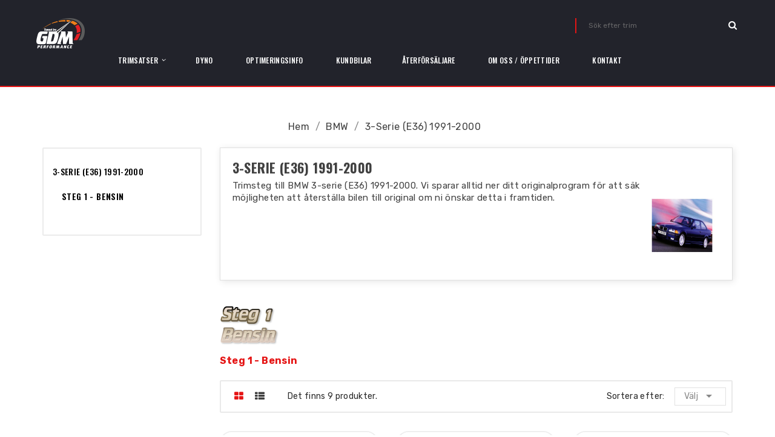

--- FILE ---
content_type: text/html; charset=utf-8
request_url: https://www.gdmperformance.se/212-3-serie-e36-1991-2000
body_size: 27825
content:
<!doctype html>
<html lang="sv">

  <head>
    
      
  <meta charset="utf-8">


  <meta http-equiv="x-ua-compatible" content="ie=edge">



  <title>3-serie (E36) 1991-2000</title>
  <meta name="description" content="Trimsteg till BMW 3-serie (E36) 1991-2000. Vi sparar alltid ner ditt originalprogram för att säkerställa att ni har möjligheten att återställa bilen till original om ni önskar detta i framtiden.">
  <meta name="keywords" content="BMW E36 steg 1,BMW E36 trim,BMW E36 chip,BMW E36 chiptrim">
        <link rel="canonical" href="https://www.gdmperformance.se/212-3-serie-e36-1991-2000">
  


  <meta name="viewport" content="width=device-width, initial-scale=1">



  <link rel="icon" type="image/vnd.microsoft.icon" href="/img/favicon.ico?1583924308">
  <link rel="shortcut icon" type="image/x-icon" href="/img/favicon.ico?1583924308">

<link href="https://fonts.googleapis.com/css?family=Oswald:200,300,400,500,600,700%7CRubik:300,400,500,700,900" rel="stylesheet">


    <link rel="stylesheet" href="https://www.gdmperformance.se/themes/pos_aero2/assets/cache/theme-442da417.css" type="text/css" media="all">




  

  <script type="text/javascript">
        var POSSLIDESHOW_SPEED = "5000";
        var POS_HOME_NEW_ITEMS = 6;
        var POS_HOME_NEW_NAV = true;
        var POS_HOME_NEW_PAGINATION = false;
        var POS_HOME_NEW_SPEED = 3000;
        var auto_play = 0;
        var catSelectedd = 0;
        var items_md = 2;
        var items_sm = 1;
        var items_xs = 2;
        var items_xxs = 1;
        var move = 0;
        var number_item = 2;
        var pausehover = 0;
        var prestashop = {"cart":{"products":[],"totals":{"total":{"type":"total","label":"Totalt:","amount":0,"value":"0,00\u00a0kr"},"total_including_tax":{"type":"total","label":"Summa (inkl. moms)","amount":0,"value":"0,00\u00a0kr"},"total_excluding_tax":{"type":"total","label":"Totalt (exkl. moms)","amount":0,"value":"0,00\u00a0kr"}},"subtotals":{"products":{"type":"products","label":"Delsumma","amount":0,"value":"0,00\u00a0kr"},"discounts":null,"shipping":{"type":"shipping","label":"Leverans","amount":0,"value":"Gratis!"},"tax":null},"products_count":0,"summary_string":"0 objekt","vouchers":{"allowed":1,"added":[]},"discounts":[],"minimalPurchase":0,"minimalPurchaseRequired":""},"currency":{"name":"svensk krona","iso_code":"SEK","iso_code_num":"752","sign":"kr"},"customer":{"lastname":null,"firstname":null,"email":null,"birthday":null,"newsletter":null,"newsletter_date_add":null,"optin":null,"website":null,"company":null,"siret":null,"ape":null,"is_logged":false,"gender":{"type":null,"name":null},"addresses":[]},"language":{"name":"Svenska (Swedish)","iso_code":"sv","locale":"sv-SE","language_code":"sv-se","is_rtl":"0","date_format_lite":"Y-m-d","date_format_full":"Y-m-d H:i:s","id":2},"page":{"title":"","canonical":"https:\/\/www.gdmperformance.se\/212-3-serie-e36-1991-2000","meta":{"title":"3-serie (E36) 1991-2000","description":"Trimsteg till BMW 3-serie (E36) 1991-2000. Vi sparar alltid ner ditt originalprogram f\u00f6r att s\u00e4kerst\u00e4lla att ni har m\u00f6jligheten att \u00e5terst\u00e4lla bilen till original om ni \u00f6nskar detta i framtiden.","keywords":"BMW E36 steg 1,BMW E36 trim,BMW E36 chip,BMW E36 chiptrim","robots":"index"},"page_name":"category","body_classes":{"lang-sv":true,"lang-rtl":false,"country-SE":true,"currency-SEK":true,"layout-left-column":true,"page-category":true,"tax-display-enabled":true,"category-id-212":true,"category-3-serie (E36) 1991-2000":true,"category-id-parent-63":true,"category-depth-level-3":true},"admin_notifications":[]},"shop":{"name":"GDM Performance AB","logo":"\/img\/gdm-performance-ab-logo-1583916936.jpg","stores_icon":"\/img\/logo_stores.png","favicon":"\/img\/favicon.ico"},"urls":{"base_url":"https:\/\/www.gdmperformance.se\/","current_url":"https:\/\/www.gdmperformance.se\/212-3-serie-e36-1991-2000","shop_domain_url":"https:\/\/www.gdmperformance.se","img_ps_url":"https:\/\/www.gdmperformance.se\/img\/","img_cat_url":"https:\/\/www.gdmperformance.se\/img\/c\/","img_lang_url":"https:\/\/www.gdmperformance.se\/img\/l\/","img_prod_url":"https:\/\/www.gdmperformance.se\/img\/p\/","img_manu_url":"https:\/\/www.gdmperformance.se\/img\/m\/","img_sup_url":"https:\/\/www.gdmperformance.se\/img\/su\/","img_ship_url":"https:\/\/www.gdmperformance.se\/img\/s\/","img_store_url":"https:\/\/www.gdmperformance.se\/img\/st\/","img_col_url":"https:\/\/www.gdmperformance.se\/img\/co\/","img_url":"https:\/\/www.gdmperformance.se\/themes\/pos_aero2\/assets\/img\/","css_url":"https:\/\/www.gdmperformance.se\/themes\/pos_aero2\/assets\/css\/","js_url":"https:\/\/www.gdmperformance.se\/themes\/pos_aero2\/assets\/js\/","pic_url":"https:\/\/www.gdmperformance.se\/upload\/","pages":{"address":"https:\/\/www.gdmperformance.se\/address","addresses":"https:\/\/www.gdmperformance.se\/addresses","authentication":"https:\/\/www.gdmperformance.se\/authentication","cart":"https:\/\/www.gdmperformance.se\/cart","category":"https:\/\/www.gdmperformance.se\/index.php?controller=category","cms":"https:\/\/www.gdmperformance.se\/index.php?controller=cms","contact":"https:\/\/www.gdmperformance.se\/contact-us","discount":"https:\/\/www.gdmperformance.se\/discount","guest_tracking":"https:\/\/www.gdmperformance.se\/guest-tracking","history":"https:\/\/www.gdmperformance.se\/order-history","identity":"https:\/\/www.gdmperformance.se\/identity","index":"https:\/\/www.gdmperformance.se\/","my_account":"https:\/\/www.gdmperformance.se\/my-account","order_confirmation":"https:\/\/www.gdmperformance.se\/index.php?controller=order-confirmation","order_detail":"https:\/\/www.gdmperformance.se\/index.php?controller=order-detail","order_follow":"https:\/\/www.gdmperformance.se\/order-follow","order":"https:\/\/www.gdmperformance.se\/order","order_return":"https:\/\/www.gdmperformance.se\/index.php?controller=order-return","order_slip":"https:\/\/www.gdmperformance.se\/order-slip","pagenotfound":"https:\/\/www.gdmperformance.se\/index.php?controller=pagenotfound","password":"https:\/\/www.gdmperformance.se\/password-recovery","pdf_invoice":"https:\/\/www.gdmperformance.se\/index.php?controller=pdf-invoice","pdf_order_return":"https:\/\/www.gdmperformance.se\/index.php?controller=pdf-order-return","pdf_order_slip":"https:\/\/www.gdmperformance.se\/index.php?controller=pdf-order-slip","prices_drop":"https:\/\/www.gdmperformance.se\/index.php?controller=prices-drop","product":"https:\/\/www.gdmperformance.se\/index.php?controller=product","search":"https:\/\/www.gdmperformance.se\/search","sitemap":"https:\/\/www.gdmperformance.se\/sitemap","stores":"https:\/\/www.gdmperformance.se\/stores","supplier":"https:\/\/www.gdmperformance.se\/supplier","register":"https:\/\/www.gdmperformance.se\/authentication?create_account=1","order_login":"https:\/\/www.gdmperformance.se\/order?login=1"},"alternative_langs":{"sv-se":"https:\/\/www.gdmperformance.se\/212-3-serie-e36-1991-2000"},"theme_assets":"\/themes\/pos_aero2\/assets\/","actions":{"logout":"https:\/\/www.gdmperformance.se\/?mylogout="},"no_picture_image":{"bySize":{"small_default":{"url":"https:\/\/www.gdmperformance.se\/img\/p\/sv-default-small_default.jpg","width":98,"height":98},"cart_default":{"url":"https:\/\/www.gdmperformance.se\/img\/p\/sv-default-cart_default.jpg","width":125,"height":125},"home_default":{"url":"https:\/\/www.gdmperformance.se\/img\/p\/sv-default-home_default.jpg","width":266,"height":266},"home_large":{"url":"https:\/\/www.gdmperformance.se\/img\/p\/sv-default-home_large.jpg","width":366,"height":366},"medium_default":{"url":"https:\/\/www.gdmperformance.se\/img\/p\/sv-default-medium_default.jpg","width":452,"height":452},"large_default":{"url":"https:\/\/www.gdmperformance.se\/img\/p\/sv-default-large_default.jpg","width":800,"height":800}},"small":{"url":"https:\/\/www.gdmperformance.se\/img\/p\/sv-default-small_default.jpg","width":98,"height":98},"medium":{"url":"https:\/\/www.gdmperformance.se\/img\/p\/sv-default-home_large.jpg","width":366,"height":366},"large":{"url":"https:\/\/www.gdmperformance.se\/img\/p\/sv-default-large_default.jpg","width":800,"height":800},"legend":""}},"configuration":{"display_taxes_label":true,"is_catalog":true,"show_prices":true,"opt_in":{"partner":true},"quantity_discount":{"type":"discount","label":"Rabatt"},"voucher_enabled":1,"return_enabled":0},"field_required":[],"breadcrumb":{"links":[{"title":"Hem","url":"https:\/\/www.gdmperformance.se\/"},{"title":"BMW","url":"https:\/\/www.gdmperformance.se\/63-bmw"},{"title":"3-serie (E36) 1991-2000","url":"https:\/\/www.gdmperformance.se\/212-3-serie-e36-1991-2000"}],"count":3},"link":{"protocol_link":"https:\/\/","protocol_content":"https:\/\/"},"time":1769135198,"static_token":"822c2736a2c8b3313e3ce518b9e795aa","token":"6f921b5c1dcd50793761f27b0dbc8f56"};
        var rows = 3;
        var show_arrow = 1;
        var show_pagination = 0;
        var speed_slide = 1000;
        var xip_base_dir = "https:\/\/www.gdmperformance.se\/";
      </script>



  



    
  </head>

  <body id="category" class="lang-sv country-se currency-sek layout-left-column page-category tax-display-enabled category-id-212 category-3-serie-e36-1991-2000 category-id-parent-63 category-depth-level-3">

    
      
    

    <main>
      
              
	        <header id="header">
        
          
  <div class="header-logo">
	  <a href="https://www.gdmperformance.se/">
		<img class="logo img-responsive" src="/img/gdm-performance-ab-logo-1583916936.jpg" alt="GDM Performance AB">
	  </a>
  </div>
  <div class="header-opt">
	<!-- Block search module TOP -->
<div id="search_widget" class="search-widget" data-search-controller-url="//www.gdmperformance.se/search">
	<form method="get" action="//www.gdmperformance.se/search">
		<input type="hidden" name="controller" value="search">
		<input type="text" name="s" value="" placeholder="Sök efter trim">
		<button type="submit">
			<i class="fa fa-search search"></i>
		</button>
	</form>
</div>
<!-- /Block search module TOP -->

	<div class="header_menu" style="display: none;">
		<div class="header" data-target="#" data-toggle="dropdown" aria-haspopup="true" aria-expanded="false" role="button">
			<a rel="nofollow" href="javascript:void(0)">
			  <i class="fa fa-bars"></i>
			</a>
		</div>
		<div class="body dropdown-menu">
			
		</div>
	</div>
  </div>
 <!-- Block categories module -->
	<div class="ma-nav-mobile-container hidden-lg-up">
		<div class="pt_custommenu_mobile">
		<div class="navbar">
			<div id="navbar-inner" class="navbar-inner navbar-inactive">
				<a class="btn-navbar">Trimsatser</a>
				<ul id="pt_custommenu_itemmobile" class="tree dhtml  mobilemenu nav-collapse collapse">
											<li><a href="https://www.gdmperformance.se/1456-abarth">Abarth </a>
												<ul class="dhtml">
													<li><a href="https://www.gdmperformance.se/1457-124-2016-">124 2016- </a>
								<ul>
																</ul>
													<li><a href="https://www.gdmperformance.se/1458-500-2008-">500 2008- </a>
								<ul>
																</ul>
													<li><a href="https://www.gdmperformance.se/1459-595-2012-">595 2012- </a>
								<ul>
																</ul>
													<li><a href="https://www.gdmperformance.se/1460-695-2010-">695 2010- </a>
								<ul>
																</ul>
												</ul>
												</li>
											<li><a href="https://www.gdmperformance.se/35-alfa-romeo">Alfa Romeo </a>
												<ul class="dhtml">
													<li><a href="https://www.gdmperformance.se/36-147-2000-2010">147 - 2000-2010 </a>
								<ul>
																	<li><a href="https://www.gdmperformance.se/37-steg-1-bensin-147">Steg 1 - Bensin </a>
																	<li><a href="https://www.gdmperformance.se/38-steg-1-diesel-147">Steg 1 - Diesel </a>
																</ul>
													<li><a href="https://www.gdmperformance.se/39-156">156 </a>
								<ul>
																	<li><a href="https://www.gdmperformance.se/40-156-steg-1-bensin">Steg 1 - Bensin </a>
																	<li><a href="https://www.gdmperformance.se/41-156-steg-1-diesel">Steg 1 - Diesel </a>
																</ul>
													<li><a href="https://www.gdmperformance.se/42-159">159 </a>
								<ul>
																	<li><a href="https://www.gdmperformance.se/43-steg-1-bensin-159">Steg 1 - Bensin </a>
																	<li><a href="https://www.gdmperformance.se/44-steg-1-diesel-159">Steg 1 - Diesel </a>
																</ul>
													<li><a href="https://www.gdmperformance.se/1768-4c-2013-2019">4C 2013-2019 </a>
								<ul>
																</ul>
													<li><a href="https://www.gdmperformance.se/45-brera">Brera </a>
								<ul>
																	<li><a href="https://www.gdmperformance.se/46-steg-1-bensin-brera">Steg 1 - Bensin </a>
																	<li><a href="https://www.gdmperformance.se/47-steg-1-diesel-brera">Steg 1 - Diesel </a>
																</ul>
													<li><a href="https://www.gdmperformance.se/1463-giulia-2016-">Giulia 2016- </a>
								<ul>
																	<li><a href="https://www.gdmperformance.se/1464-steg-1-bensin">Steg 1 - Bensin </a>
																	<li><a href="https://www.gdmperformance.se/1465-steg-1-diesel">Steg 1 - Diesel </a>
																</ul>
													<li><a href="https://www.gdmperformance.se/48-giulietta-2010-">Giulietta 2010- </a>
								<ul>
																	<li><a href="https://www.gdmperformance.se/49-steg-1-bensin-Giulietta">Steg 1 - Bensin </a>
																	<li><a href="https://www.gdmperformance.se/51-steg-1-diesel-Giulietta">Steg 1 - Diesel </a>
																</ul>
													<li><a href="https://www.gdmperformance.se/52-gt-2003-2010">GT - 2003-2010 </a>
								<ul>
																	<li><a href="https://www.gdmperformance.se/53-steg-1-bensin-gt">Steg 1 - Bensin </a>
																	<li><a href="https://www.gdmperformance.se/54-steg-1-diesel-gt">Steg 1 - Diesel </a>
																</ul>
													<li><a href="https://www.gdmperformance.se/55-mito">MiTo </a>
								<ul>
																	<li><a href="https://www.gdmperformance.se/56-steg-1-bensin-mito">Steg 1 - Bensin </a>
																	<li><a href="https://www.gdmperformance.se/57-steg-1-diesel-mito">Steg 1 - Diesel </a>
																</ul>
													<li><a href="https://www.gdmperformance.se/58-spider">Spider </a>
								<ul>
																	<li><a href="https://www.gdmperformance.se/59-steg-1-bensin-spider">Steg 1 - Bensin </a>
																	<li><a href="https://www.gdmperformance.se/60-steg-1-diesel-spider">Steg 1 - Diesel </a>
																</ul>
													<li><a href="https://www.gdmperformance.se/1839-stelvio-2017-">Stelvio 2017- </a>
								<ul>
																	<li><a href="https://www.gdmperformance.se/1840-steg-1-bensin">Steg 1 - Bensin </a>
																	<li><a href="https://www.gdmperformance.se/1841-steg-1-diesel">Steg 1 - Diesel </a>
																</ul>
												</ul>
												</li>
											<li><a href="https://www.gdmperformance.se/61-audi">Audi </a>
												<ul class="dhtml">
													<li><a href="https://www.gdmperformance.se/62-a1-8x-2010-2018">A1 (8X) 2010-2018 </a>
								<ul>
																	<li><a href="https://www.gdmperformance.se/91-steg-1-bensin-a1-8x">Steg 1 - Bensin </a>
																	<li><a href="https://www.gdmperformance.se/90-steg-1-diesel-a1-8x">Steg 1 - Diesel </a>
																</ul>
													<li><a href="https://www.gdmperformance.se/1714-a1-gb-2018-">A1 (GB) 2018- </a>
								<ul>
																</ul>
													<li><a href="https://www.gdmperformance.se/699-a2">A2 (8Z) 1999-2005 </a>
								<ul>
																	<li><a href="https://www.gdmperformance.se/700-steg-1-ben">Steg 1 - Bensin </a>
																	<li><a href="https://www.gdmperformance.se/701-steg-1-diesel">Steg 1 - Diesel </a>
																</ul>
													<li><a href="https://www.gdmperformance.se/116-a3-8l-1998-2003">A3 (8L) 1998-2003 </a>
								<ul>
																	<li><a href="https://www.gdmperformance.se/117-steg-1-bensin-a3">Steg 1 - Bensin </a>
																	<li><a href="https://www.gdmperformance.se/118-steg-1-diesel-a3">Steg 1 - Diesel </a>
																</ul>
													<li><a href="https://www.gdmperformance.se/119-a3-8p-2003-2013">A3 (8P) 2003-2013 </a>
								<ul>
																	<li><a href="https://www.gdmperformance.se/120-steg-1-bensin-a3-8p">Steg 1 - Bensin </a>
																	<li><a href="https://www.gdmperformance.se/121-steg-1-diesel-a3-8p">Steg 1 - Diesel </a>
																</ul>
													<li><a href="https://www.gdmperformance.se/583-a3-8v-2012-2020">A3 (8V) 2012-2020 </a>
								<ul>
																	<li><a href="https://www.gdmperformance.se/584-steg-1-bensin">Steg 1 - Bensin </a>
																	<li><a href="https://www.gdmperformance.se/585-steg-1-diesel">Steg 1 - Diesel </a>
																</ul>
													<li><a href="https://www.gdmperformance.se/1859-a3-8y-2020-">A3 (8Y) 2020- </a>
								<ul>
																	<li><a href="https://www.gdmperformance.se/1915-steg-1-bensin">Steg 1 - Bensin </a>
																	<li><a href="https://www.gdmperformance.se/1916-steg-1-diesel">Steg 1 - Diesel </a>
																</ul>
													<li><a href="https://www.gdmperformance.se/1502-a4-b5-2000-2001">A4 (B5) 2000-2001 </a>
								<ul>
																	<li><a href="https://www.gdmperformance.se/1503-steg-1-bensin">Steg 1 - Bensin </a>
																</ul>
													<li><a href="https://www.gdmperformance.se/152-a4-b6-2000-2004">A4 (B6) 2000-2004 </a>
								<ul>
																	<li><a href="https://www.gdmperformance.se/153-steg-1-bensin-a4-b6">Steg 1 - Bensin </a>
																	<li><a href="https://www.gdmperformance.se/154-steg-1-diesel-a4-b6">Steg 1 - Diesel </a>
																</ul>
													<li><a href="https://www.gdmperformance.se/155-a4-b7-2004-2009">A4 (B7) 2004-2009 </a>
								<ul>
																	<li><a href="https://www.gdmperformance.se/156-steg-1-bensin-a4-b7">Steg 1 - Bensin </a>
																	<li><a href="https://www.gdmperformance.se/157-steg-1-diesel-a4-b7">Steg 1 - Diesel </a>
																</ul>
													<li><a href="https://www.gdmperformance.se/158-a4-b8-2008-2015">A4 (B8) 2008-2015 </a>
								<ul>
																	<li><a href="https://www.gdmperformance.se/159-steg-1-bensin">Steg 1 - Bensin </a>
																	<li><a href="https://www.gdmperformance.se/160-steg-1-diesel-a4-b8">Steg 1 - Diesel </a>
																</ul>
													<li><a href="https://www.gdmperformance.se/1120-a4-b9-2015-">A4 (B9) 2015- </a>
								<ul>
																	<li><a href="https://www.gdmperformance.se/1121-steg-1-bensin">Steg 1 - Bensin </a>
																	<li><a href="https://www.gdmperformance.se/1122-steg-1-bensin">Steg 1 - Diesel </a>
																</ul>
													<li><a href="https://www.gdmperformance.se/161-a5-8t-2007-2016">A5 (8T) 2007-2016 </a>
								<ul>
																	<li><a href="https://www.gdmperformance.se/162-steg-1-bensin-a5">Steg 1 - Bensin </a>
																	<li><a href="https://www.gdmperformance.se/163-steg-1-diesel-a5">Steg 1 - Diesel </a>
																</ul>
													<li><a href="https://www.gdmperformance.se/1470-a5-f5-2016-">A5 (F5) 2016- </a>
								<ul>
																	<li><a href="https://www.gdmperformance.se/1471-steg-1-bensin">Steg 1 - Bensin </a>
																	<li><a href="https://www.gdmperformance.se/1472-steg-1-diesel">Steg 1 - Diesel </a>
																</ul>
													<li><a href="https://www.gdmperformance.se/164-a6-c5-1997-2004">A6 (C5) 1997-2004 </a>
								<ul>
																	<li><a href="https://www.gdmperformance.se/165-steg-1-bensin-a6-c5">Steg 1 - Bensin </a>
																	<li><a href="https://www.gdmperformance.se/166-steg-1-diesel-a6-c5">Steg 1 - Diesel </a>
																</ul>
													<li><a href="https://www.gdmperformance.se/167-a6-c6-2004-2011">A6 (C6) 2004-2011 </a>
								<ul>
																	<li><a href="https://www.gdmperformance.se/168-steg-1-bensin-a6-c6">Steg 1 - Bensin </a>
																	<li><a href="https://www.gdmperformance.se/169-steg-1-diesel-a6-c6">Steg 1 - Diesel </a>
																</ul>
													<li><a href="https://www.gdmperformance.se/170-a6-c7-2011-2018">A6 (C7) 2011-2018 </a>
								<ul>
																	<li><a href="https://www.gdmperformance.se/415-steg-1-bensin-a6-c7">Steg 1 - Bensin </a>
																	<li><a href="https://www.gdmperformance.se/171-steg-1-diesel-a6-c7">Steg 1 - Diesel </a>
																</ul>
													<li><a href="https://www.gdmperformance.se/1688-a6-c8-2018-">A6 (C8) 2018- </a>
								<ul>
																	<li><a href="https://www.gdmperformance.se/1689-steg-1-bensin">Steg 1 - Bensin </a>
																	<li><a href="https://www.gdmperformance.se/1690-steg-1-diesel">Steg 1 - Diesel </a>
																</ul>
													<li><a href="https://www.gdmperformance.se/172-a7-4g-2010-2018">A7 (4G) 2010-2018 </a>
								<ul>
																	<li><a href="https://www.gdmperformance.se/1101-ste">Steg 1 - Bensin </a>
																	<li><a href="https://www.gdmperformance.se/173-steg-1-diesel-a7-4g">Steg 1 - Diesel </a>
																</ul>
													<li><a href="https://www.gdmperformance.se/1769-a7-c8-2018-">A7 (C8) 2018- </a>
								<ul>
																	<li><a href="https://www.gdmperformance.se/1771-steg-1-bensin">Steg 1 - Bensin </a>
																	<li><a href="https://www.gdmperformance.se/1770-steg-1-diesel">Steg 1 - Diesel </a>
																</ul>
													<li><a href="https://www.gdmperformance.se/174-a8-d2-1994-2002">A8 (D2) 1994-2002 </a>
								<ul>
																	<li><a href="https://www.gdmperformance.se/175-steg-1-bensin-a8-d2">Steg 1 - Bensin </a>
																</ul>
													<li><a href="https://www.gdmperformance.se/176-a8-d3-2002-2010">A8 (D3) 2002-2010 </a>
								<ul>
																	<li><a href="https://www.gdmperformance.se/177-steg-1-bensin-a8-d3">Steg 1 - Bensin </a>
																	<li><a href="https://www.gdmperformance.se/316-steg-1-diesel-a8-d3">Steg 1 - Diesel </a>
																</ul>
													<li><a href="https://www.gdmperformance.se/179-a8-d4-2010-2017">A8 (D4) 2010-2017 </a>
								<ul>
																	<li><a href="https://www.gdmperformance.se/1100-steg-1-ben">Steg 1 - Bensin </a>
																	<li><a href="https://www.gdmperformance.se/180-steg-1-diesel-a8-d4">Steg 1 - Diesel </a>
																</ul>
													<li><a href="https://www.gdmperformance.se/1896-a8-2018-">A8 2018- </a>
								<ul>
																	<li><a href="https://www.gdmperformance.se/1897-steg-1-bensin">Steg 1 - Bensin </a>
																	<li><a href="https://www.gdmperformance.se/1898-steg-1-diesel">Steg 1 - Diesel </a>
																</ul>
													<li><a href="https://www.gdmperformance.se/1938-e-tron-2019-">e-tron 2019- </a>
								<ul>
																</ul>
													<li><a href="https://www.gdmperformance.se/1939-e-tron-gt-2020-2024">e-tron GT 2020-2024 </a>
								<ul>
																</ul>
													<li><a href="https://www.gdmperformance.se/1940-e-tron-gt-2025-">e-tron GT 2025- </a>
								<ul>
																</ul>
													<li><a href="https://www.gdmperformance.se/1363-q2-2016-">Q2 2016- </a>
								<ul>
																	<li><a href="https://www.gdmperformance.se/1365-steg-1-bensin">Steg 1 - Bensin </a>
																	<li><a href="https://www.gdmperformance.se/1366-steg-1-diesel">Steg 1 - Diesel </a>
																</ul>
													<li><a href="https://www.gdmperformance.se/181-q3-8u-2011-2018">Q3 (8U) 2011-2018 </a>
								<ul>
																	<li><a href="https://www.gdmperformance.se/182-steg-1-bensin-q3">Steg 1 - Bensin </a>
																	<li><a href="https://www.gdmperformance.se/183-steg-1-diesel-q3">Steg 1 - Diesel </a>
																</ul>
													<li><a href="https://www.gdmperformance.se/1734-q3-f3-2018-">Q3 (F3) 2018- </a>
								<ul>
																	<li><a href="https://www.gdmperformance.se/1735-steg-1-bensin">Steg 1 - Bensin </a>
																	<li><a href="https://www.gdmperformance.se/1736-steg-1-diesel">Steg 1 - Diesel </a>
																</ul>
													<li><a href="https://www.gdmperformance.se/184-q5-8r-2008-2017">Q5 (8R) 2008-2017 </a>
								<ul>
																	<li><a href="https://www.gdmperformance.se/185-steg-1-bensin-q5">Steg 1 - Bensin </a>
																	<li><a href="https://www.gdmperformance.se/186-steg-1-diesel-q5">Steg 1 - Diesel </a>
																</ul>
													<li><a href="https://www.gdmperformance.se/1675-q5-fy-2017-">Q5 (FY) 2017- </a>
								<ul>
																	<li><a href="https://www.gdmperformance.se/1676-steg-1-bensin">Steg 1 - Bensin </a>
																	<li><a href="https://www.gdmperformance.se/1677-steg-1-diesel">Steg 1 - Diesel </a>
																</ul>
													<li><a href="https://www.gdmperformance.se/187-q7-4l-2005-2015">Q7 (4L) 2005-2015 </a>
								<ul>
																	<li><a href="https://www.gdmperformance.se/188-steg-1-bensin-q7-4l">Steg 1 - Bensin </a>
																	<li><a href="https://www.gdmperformance.se/189-steg-1-diesel-q7-4l">Steg 1 - Diesel </a>
																</ul>
													<li><a href="https://www.gdmperformance.se/1210-q7-4m-2015-">Q7 (4M) 2015- </a>
								<ul>
																	<li><a href="https://www.gdmperformance.se/1211-steg-1-bensin">Steg 1 - Bensin </a>
																	<li><a href="https://www.gdmperformance.se/1212-steg-1-die">Steg 1 - Diesel </a>
																</ul>
													<li><a href="https://www.gdmperformance.se/1760-q8-2018-">Q8 2018- </a>
								<ul>
																	<li><a href="https://www.gdmperformance.se/1761-steg-1-bensin">Steg 1 - Bensin </a>
																	<li><a href="https://www.gdmperformance.se/1762-steg-1-diesel">Steg 1 - Diesel </a>
																</ul>
													<li><a href="https://www.gdmperformance.se/190-r8-2007-2015">R8 2007-2015 </a>
								<ul>
																	<li><a href="https://www.gdmperformance.se/191-steg-1-bensin-r8">Steg 1 - Bensin </a>
																</ul>
													<li><a href="https://www.gdmperformance.se/1632-r8-2015-">R8 2015- </a>
								<ul>
																</ul>
													<li><a href="https://www.gdmperformance.se/692-rs3-8p-2011-2013">RS3 (8P) 2011-2013 </a>
								<ul>
																</ul>
													<li><a href="https://www.gdmperformance.se/1264-rs3-8va-2015-2020">RS3 (8VA) 2015-2020 </a>
								<ul>
																</ul>
													<li><a href="https://www.gdmperformance.se/366-rs4-b5-2000-2001">RS4 (B5) 2000-2001 </a>
								<ul>
																</ul>
													<li><a href="https://www.gdmperformance.se/367-rs4-b7-2006-2008">RS4 (B7) 2006-2008 </a>
								<ul>
																</ul>
													<li><a href="https://www.gdmperformance.se/368-rs4-b8-2012-2015">RS4 (B8) 2012-2015 </a>
								<ul>
																</ul>
													<li><a href="https://www.gdmperformance.se/1694-rs4-b9-2019-">RS4 (B9) 2019- </a>
								<ul>
																</ul>
													<li><a href="https://www.gdmperformance.se/369-rs5-2010-2017">RS5 2010-2017 </a>
								<ul>
																</ul>
													<li><a href="https://www.gdmperformance.se/1695-rs5-f5-2017-">RS5 (F5) 2017- </a>
								<ul>
																</ul>
													<li><a href="https://www.gdmperformance.se/370-rs6-c5-2002-2004">RS6 (C5) 2002-2004 </a>
								<ul>
																</ul>
													<li><a href="https://www.gdmperformance.se/371-rs6-c6-2008-2010">RS6 (C6) 2008-2010 </a>
								<ul>
																</ul>
													<li><a href="https://www.gdmperformance.se/957-rs6-c7-2013-2018">RS6 (C7) 2013-2018 </a>
								<ul>
																</ul>
													<li><a href="https://www.gdmperformance.se/1763-rs6-c8-2019-">RS6 (C8) 2019- </a>
								<ul>
																</ul>
													<li><a href="https://www.gdmperformance.se/959-rs7-2013-2018">RS7 2013-2018 </a>
								<ul>
																</ul>
													<li><a href="https://www.gdmperformance.se/958-rsq3-2013-2019">RSQ3 2013-2019 </a>
								<ul>
																</ul>
													<li><a href="https://www.gdmperformance.se/1849-rsq3-2019-">RSQ3 2019- </a>
								<ul>
																</ul>
													<li><a href="https://www.gdmperformance.se/1835-rsq8-2019-">RSQ8 2019- </a>
								<ul>
																</ul>
													<li><a href="https://www.gdmperformance.se/753-s1-8x-2014-">S1 (8X) 2014- </a>
								<ul>
																</ul>
													<li><a href="https://www.gdmperformance.se/361-s3-8l-1999-2003">S3 (8L) 1999-2003 </a>
								<ul>
																</ul>
													<li><a href="https://www.gdmperformance.se/362-s3-8p-2004-2012">S3 (8P) 2004-2012 </a>
								<ul>
																</ul>
													<li><a href="https://www.gdmperformance.se/654-s3-8v-2012-">S3 (8V) 2012- </a>
								<ul>
																</ul>
													<li><a href="https://www.gdmperformance.se/1860-s3-8y-2020-">S3 (8Y) 2020- </a>
								<ul>
																</ul>
													<li><a href="https://www.gdmperformance.se/363-s4-b5-1997-2002">S4 (B5) 1997-2002 </a>
								<ul>
																</ul>
													<li><a href="https://www.gdmperformance.se/364-s4-b6-2003-2005">S4 (B6) 2003-2005 </a>
								<ul>
																</ul>
													<li><a href="https://www.gdmperformance.se/365-s4-b7-2005-2009">S4 (B7) 2005-2009 </a>
								<ul>
																</ul>
													<li><a href="https://www.gdmperformance.se/691-s4-b8-2009-2016">S4 (B8) 2009-2016 </a>
								<ul>
																</ul>
													<li><a href="https://www.gdmperformance.se/1691-s4-b9-2016-">S4 (B9) 2016- </a>
								<ul>
																	<li><a href="https://www.gdmperformance.se/1692-steg-1-bensin">Steg 1 - Bensin </a>
																	<li><a href="https://www.gdmperformance.se/1693-steg-1-diesel">Steg 1 - Diesel </a>
																</ul>
													<li><a href="https://www.gdmperformance.se/372-s5-2007-2017">S5 2007-2017 </a>
								<ul>
																</ul>
													<li><a href="https://www.gdmperformance.se/1746-s5-b9-2017-">S5 (B9) 2017- </a>
								<ul>
																</ul>
													<li><a href="https://www.gdmperformance.se/373-s6-c5-1999-2003">S6 (C5) 1999-2003 </a>
								<ul>
																</ul>
													<li><a href="https://www.gdmperformance.se/374-s6-c6-2006-2011">S6 (C6) 2006-2011 </a>
								<ul>
																</ul>
													<li><a href="https://www.gdmperformance.se/956-s6-c7-2012-2018">S6 (C7) 2012-2018 </a>
								<ul>
																</ul>
													<li><a href="https://www.gdmperformance.se/1708-s6-c8-2019-">S6 (C8) 2019- </a>
								<ul>
																</ul>
													<li><a href="https://www.gdmperformance.se/960-s7-c7-2012-2018">S7 (C7) 2012-2018 </a>
								<ul>
																</ul>
													<li><a href="https://www.gdmperformance.se/1707-s7-c8-2019-">S7 (C8) 2019- </a>
								<ul>
																</ul>
													<li><a href="https://www.gdmperformance.se/451-s8-d2-1999-2002">S8 (D2) 1999-2002 </a>
								<ul>
																</ul>
													<li><a href="https://www.gdmperformance.se/452-s8-d3-2006-2010">S8 (D3) 2006-2010 </a>
								<ul>
																</ul>
													<li><a href="https://www.gdmperformance.se/653-s8-d4-2012-2017">S8 (D4) 2012-2017 </a>
								<ul>
																</ul>
													<li><a href="https://www.gdmperformance.se/1706-s8-d5-2019-">S8 (D5) 2019- </a>
								<ul>
																</ul>
													<li><a href="https://www.gdmperformance.se/655-sq5-2012-2017">SQ5 2012-2017 </a>
								<ul>
																	<li><a href="https://www.gdmperformance.se/656-steg-1-diesel">Steg 1 - Diesel </a>
																</ul>
													<li><a href="https://www.gdmperformance.se/1830-sq5-2017-">SQ5 2017- </a>
								<ul>
																</ul>
													<li><a href="https://www.gdmperformance.se/1828-sq7-4m-2016-2020">SQ7 (4M) 2016-2020  </a>
								<ul>
																	<li><a href="https://www.gdmperformance.se/1831-steg-1-bensin">Steg 1 - Bensin </a>
																	<li><a href="https://www.gdmperformance.se/1832-steg-1-diesel">Steg 1 - Diesel </a>
																</ul>
													<li><a href="https://www.gdmperformance.se/1829-sq8-2019-2021">SQ8 2019-2021 </a>
								<ul>
																	<li><a href="https://www.gdmperformance.se/1834-steg-1-bensin">Steg 1 - Bensin </a>
																	<li><a href="https://www.gdmperformance.se/1833-steg-1-diesel">Steg 1 - Diesel </a>
																</ul>
													<li><a href="https://www.gdmperformance.se/192-tt-8n-1998-2006">TT (8N) 1998-2006 </a>
								<ul>
																	<li><a href="https://www.gdmperformance.se/193-steg-1-bensin-tt-8j">Steg 1 - Bensin </a>
																</ul>
													<li><a href="https://www.gdmperformance.se/195-tt-8j-2006-2014">TT (8J) 2006-2014 </a>
								<ul>
																	<li><a href="https://www.gdmperformance.se/196-steg-1-bensin-tt-8j">Steg 1 - Bensin </a>
																	<li><a href="https://www.gdmperformance.se/197-steg-1-diesel-tt-8j">Steg 1 - Diesel </a>
																</ul>
													<li><a href="https://www.gdmperformance.se/1216-tt-8s-2014-">TT (8S) 2014- </a>
								<ul>
																	<li><a href="https://www.gdmperformance.se/1217-steg-1-bensin">Steg 1 - Bensin </a>
																	<li><a href="https://www.gdmperformance.se/1218-ste">Steg 1 - Diesel </a>
																</ul>
													<li><a href="https://www.gdmperformance.se/658-tts-8j-2008-2014">TTS (8J) 2008-2014 </a>
								<ul>
																</ul>
													<li><a href="https://www.gdmperformance.se/1546-tts-8s-2014-">TTS (8S) 2014- </a>
								<ul>
																</ul>
													<li><a href="https://www.gdmperformance.se/657-tt-rs-8j-2009-2014">TT RS (8J) 2009-2014 </a>
								<ul>
																</ul>
													<li><a href="https://www.gdmperformance.se/1547-tt-rs-8s-2016-">TT RS (8S) 2016- </a>
								<ul>
																</ul>
												</ul>
												</li>
											<li><a href="https://www.gdmperformance.se/63-bmw">BMW </a>
												<ul class="dhtml">
													<li><a href="https://www.gdmperformance.se/198-1-serie-e8x-2004-2013">1-serie (E8x) 2004-2013 </a>
								<ul>
																	<li><a href="https://www.gdmperformance.se/199-steg-1-bensin-bmw-1">Steg 1 - Bensin </a>
																	<li><a href="https://www.gdmperformance.se/201-steg-1-diesel-bmw-1">Steg 1 - Diesel </a>
																	<li><a href="https://www.gdmperformance.se/1429-steg-2-diesel">Steg 2 - Diesel </a>
																</ul>
													<li><a href="https://www.gdmperformance.se/754-1-serie-f2x-2011-2019">1-serie (F2x) 2011-2019 </a>
								<ul>
																	<li><a href="https://www.gdmperformance.se/755-steg-1-b">Steg 1 - Bensin </a>
																	<li><a href="https://www.gdmperformance.se/756-steg-1-diesel">Steg 1 - Diesel </a>
																	<li><a href="https://www.gdmperformance.se/1495-steg-2-bensin">Steg 2 - Bensin </a>
																</ul>
													<li><a href="https://www.gdmperformance.se/1927-1-serie-f40-2019-2024">1-serie (F40) 2019-2024 </a>
								<ul>
																	<li><a href="https://www.gdmperformance.se/1928-steg-1-bensin">Steg 1 - Bensin </a>
																	<li><a href="https://www.gdmperformance.se/1929-steg-1-diesel">Steg 1 - Diesel </a>
																</ul>
													<li><a href="https://www.gdmperformance.se/757-2-serie-f2x-2013-">2-serie (F2x) 2013- </a>
								<ul>
																	<li><a href="https://www.gdmperformance.se/758-steg-1-b">Steg 1 - Bensin </a>
																	<li><a href="https://www.gdmperformance.se/759-steg-1-diesel">Steg 1 - Diesel </a>
																	<li><a href="https://www.gdmperformance.se/1705-steg-2-bensin">Steg 2 - Bensin </a>
																</ul>
													<li><a href="https://www.gdmperformance.se/212-3-serie-e36-1991-2000">3-serie (E36) 1991-2000 </a>
								<ul>
																	<li><a href="https://www.gdmperformance.se/213-steg-1-bensin-bmw-e36">Steg 1 - Bensin </a>
																</ul>
													<li><a href="https://www.gdmperformance.se/214-3-serie-e46-1998-2007">3-serie (E46) 1998-2007 </a>
								<ul>
																	<li><a href="https://www.gdmperformance.se/215-steg-1-bensin-bmw-e46">Steg 1 - Bensin </a>
																	<li><a href="https://www.gdmperformance.se/216-steg-1-diesel-bmw-e46">Steg 1 - Diesel </a>
																</ul>
													<li><a href="https://www.gdmperformance.se/202-3-serie-e9x-2005-2013">3-serie (E9x) 2005-2013 </a>
								<ul>
																	<li><a href="https://www.gdmperformance.se/203-steg-1-bensin-bmw-3-e9x">Steg 1 - Bensin </a>
																	<li><a href="https://www.gdmperformance.se/1364-steg-2-bensin">Steg 2 - Bensin </a>
																	<li><a href="https://www.gdmperformance.se/204-steg-1-diesel-bmw-3-e9x">Steg 1 - Diesel </a>
																	<li><a href="https://www.gdmperformance.se/816-steg-2">Steg 2 - Diesel </a>
																</ul>
													<li><a href="https://www.gdmperformance.se/760-3-serie-f3x-2011-2019">3-serie (F3x) 2011-2019 </a>
								<ul>
																	<li><a href="https://www.gdmperformance.se/761-steg-1-bensin">Steg 1 - Bensin </a>
																	<li><a href="https://www.gdmperformance.se/1781-steg-2-bensin">Steg 2 - Bensin </a>
																	<li><a href="https://www.gdmperformance.se/762-steg-1-d">Steg 1 - Diesel </a>
																	<li><a href="https://www.gdmperformance.se/1595-steg-2-diesel">Steg 2 - Diesel </a>
																</ul>
													<li><a href="https://www.gdmperformance.se/1672-3-serie-g20-2019-">3-serie (G20) 2019- </a>
								<ul>
																	<li><a href="https://www.gdmperformance.se/1673-steg-1-bensin">Steg 1 - Bensin </a>
																	<li><a href="https://www.gdmperformance.se/1674-steg-1-diesel">Steg 1 - Diesel </a>
																</ul>
													<li><a href="https://www.gdmperformance.se/763-4-serie-f3x-2013-2021">4-serie (F3x) 2013-2021 </a>
								<ul>
																	<li><a href="https://www.gdmperformance.se/764-steg-1-ben">Steg 1 - Bensin </a>
																	<li><a href="https://www.gdmperformance.se/765-steg-1-die">Steg 1 - Diesel </a>
																	<li><a href="https://www.gdmperformance.se/1623-steg-2-diesel">Steg 2 - Diesel </a>
																</ul>
													<li><a href="https://www.gdmperformance.se/222-5-serie-e39-1995-2004">5-serie (E39) 1995-2004 </a>
								<ul>
																	<li><a href="https://www.gdmperformance.se/226-steg-1-bensin-bmw-e39">Steg 1 - Bensin </a>
																	<li><a href="https://www.gdmperformance.se/227-steg-1-diesel-bmw-e39">Steg 1 - Diesel </a>
																</ul>
													<li><a href="https://www.gdmperformance.se/223-5-serie-e6x-2003-2010">5-serie (E6x) 2003-2010 </a>
								<ul>
																	<li><a href="https://www.gdmperformance.se/228-steg-1-bensin-e6x">Steg 1 - Bensin </a>
																	<li><a href="https://www.gdmperformance.se/229-steg-1-diesel-e6x">Steg 1 - Diesel </a>
																	<li><a href="https://www.gdmperformance.se/840-steg-2-d">Steg 2 - Diesel </a>
																	<li><a href="https://www.gdmperformance.se/1087-steg-3-diesel">Steg 3 - Diesel </a>
																</ul>
													<li><a href="https://www.gdmperformance.se/1033-5-serie-gt-f07-2009-2017">5-serie GT (F07) 2009-2017 </a>
								<ul>
																	<li><a href="https://www.gdmperformance.se/1034-steg-1-bensin">Steg 1 - Bensin </a>
																	<li><a href="https://www.gdmperformance.se/1035-steg-1-diesel">Steg 1 - Diesel </a>
																</ul>
													<li><a href="https://www.gdmperformance.se/224-5-serie-f1x-2010-2017">5-serie (F1x) 2010-2017 </a>
								<ul>
																	<li><a href="https://www.gdmperformance.se/225-steg-1-bensin-bmw5-f10">Steg 1 - Bensin </a>
																	<li><a href="https://www.gdmperformance.se/1583-steg-2-bensin">Steg 2 - Bensin </a>
																	<li><a href="https://www.gdmperformance.se/280-steg-1-diesel-bmw-f10">Steg 1 - Diesel </a>
																	<li><a href="https://www.gdmperformance.se/1494-steg-2-diesel">Steg 2 - Diesel </a>
																</ul>
													<li><a href="https://www.gdmperformance.se/1531-5-serie-g3x-2017-">5-serie (G3x) 2017- </a>
								<ul>
																	<li><a href="https://www.gdmperformance.se/1532-steg-1-bensin">Steg 1 - Bensin </a>
																	<li><a href="https://www.gdmperformance.se/1533-steg-1-diesel">Steg 1 - Diesel </a>
																</ul>
													<li><a href="https://www.gdmperformance.se/230-6-serie-e6364-2003-2010">6-serie (E63/64) 2003-2010 </a>
								<ul>
																	<li><a href="https://www.gdmperformance.se/231-steg-1-bensin-e63">Steg 1 - Bensin </a>
																	<li><a href="https://www.gdmperformance.se/232-steg-1-diesel-e63">Steg 1 - Diesel </a>
																</ul>
													<li><a href="https://www.gdmperformance.se/769-6-serie-f06f1x-2011-2018">6-serie (F06/F1x) 2011-2018 </a>
								<ul>
																	<li><a href="https://www.gdmperformance.se/770-steg-1-bensin">Steg 1 - Bensin </a>
																	<li><a href="https://www.gdmperformance.se/771-steg-1-d">Steg 1 - Diesel </a>
																</ul>
													<li><a href="https://www.gdmperformance.se/1868-6-serie-g3x-2017-">6-serie (G3x) 2017- </a>
								<ul>
																	<li><a href="https://www.gdmperformance.se/1869-steg-1-bensin">Steg 1 - Bensin </a>
																	<li><a href="https://www.gdmperformance.se/1870-steg-1-diesel">Steg 1 - Diesel </a>
																</ul>
													<li><a href="https://www.gdmperformance.se/233-7-serie-e65-2001-2008">7-serie (E65) 2001-2008 </a>
								<ul>
																	<li><a href="https://www.gdmperformance.se/234-steg-1-bensin-e65">Steg 1 - Bensin </a>
																	<li><a href="https://www.gdmperformance.se/235-steg-1-diesel-e65">Steg 1 - Diesel </a>
																</ul>
													<li><a href="https://www.gdmperformance.se/236-7-serie-f0102-2008-2015">7-serie (F01/02) 2008-2015 </a>
								<ul>
																	<li><a href="https://www.gdmperformance.se/237-steg-1-diesel-f0102">Steg 1 - Diesel </a>
																	<li><a href="https://www.gdmperformance.se/941-steg-1-bensin">Steg 1 - Bensin </a>
																</ul>
													<li><a href="https://www.gdmperformance.se/1534-7-serie-g1x-2015-">7-serie (G1x) 2015- </a>
								<ul>
																	<li><a href="https://www.gdmperformance.se/1535-steg-1-bensin">Steg 1 - Bensin </a>
																	<li><a href="https://www.gdmperformance.se/1536-steg-1-diesel">Steg 1 - Diesel </a>
																</ul>
													<li><a href="https://www.gdmperformance.se/1662-8-serie-g1x-2018-">8-serie (G1x) 2018- </a>
								<ul>
																	<li><a href="https://www.gdmperformance.se/1663-steg-1-bensin">Steg 1 - Bensin </a>
																	<li><a href="https://www.gdmperformance.se/1664-steg-1-diesel">Steg 1 - Diesel </a>
																</ul>
													<li><a href="https://www.gdmperformance.se/1263-i8-i12-2013-">i8 (I12) 2013- </a>
								<ul>
																</ul>
													<li><a href="https://www.gdmperformance.se/238-x1-e84-2009-2015">X1 (E84) 2009-2015 </a>
								<ul>
																	<li><a href="https://www.gdmperformance.se/1858-steg-1-bensin">Steg 1 - Bensin </a>
																	<li><a href="https://www.gdmperformance.se/239-steg-1-diesel-e84">Steg 1 - Diesel </a>
																</ul>
													<li><a href="https://www.gdmperformance.se/1176-x1-f48-2015-2022">X1 (F48) 2015-2022 </a>
								<ul>
																	<li><a href="https://www.gdmperformance.se/1177-steg-1-diesel">Steg 1 - Bensin </a>
																	<li><a href="https://www.gdmperformance.se/1178-steg-1-bensin">Steg 1 - Diesel </a>
																</ul>
													<li><a href="https://www.gdmperformance.se/1871-x2-f39-2018-">X2 (F39) 2018- </a>
								<ul>
																	<li><a href="https://www.gdmperformance.se/1872-steg-1-bensin">Steg 1 - Bensin </a>
																	<li><a href="https://www.gdmperformance.se/1873-steg-1-diesel">Steg 1 - Diesel </a>
																</ul>
													<li><a href="https://www.gdmperformance.se/240-x3-e83-2003-2010">X3 (E83) 2003-2010 </a>
								<ul>
																	<li><a href="https://www.gdmperformance.se/241-steg-1-bensin-e83">Steg 1 - Bensin </a>
																	<li><a href="https://www.gdmperformance.se/242-steg-1-diesel-e83">Steg 1 - Diesel </a>
																</ul>
													<li><a href="https://www.gdmperformance.se/772-x3-f25-2010-2017">X3 (F25) 2010-2017 </a>
								<ul>
																	<li><a href="https://www.gdmperformance.se/773-steg-1-be">Steg 1 - Bensin </a>
																	<li><a href="https://www.gdmperformance.se/774-steg-1-d">Steg 1 - Diesel </a>
																</ul>
													<li><a href="https://www.gdmperformance.se/1537-x3-g01-2017-">X3 (G01) 2017- </a>
								<ul>
																	<li><a href="https://www.gdmperformance.se/1538-steg-1-bensin">Steg 1 - Bensin </a>
																	<li><a href="https://www.gdmperformance.se/1539-steg-1-diesel">Steg 1 - Diesel </a>
																</ul>
													<li><a href="https://www.gdmperformance.se/775-x4-f26-2014-2018">X4 (F26) 2014-2018 </a>
								<ul>
																	<li><a href="https://www.gdmperformance.se/776-steg-1-bensin">Steg 1 - Bensin </a>
																	<li><a href="https://www.gdmperformance.se/777-steg-1-die">Steg 1 - Diesel </a>
																</ul>
													<li><a href="https://www.gdmperformance.se/1540-x4-g02-2018-">X4 (G02) 2018- </a>
								<ul>
																	<li><a href="https://www.gdmperformance.se/1541-steg-1-bensin">Steg 1 - Bensin </a>
																	<li><a href="https://www.gdmperformance.se/1542-steg-1-diesel">Steg 1 - Diesel </a>
																</ul>
													<li><a href="https://www.gdmperformance.se/265-x5-e53-2000-2006">X5 (E53) 2000-2006 </a>
								<ul>
																	<li><a href="https://www.gdmperformance.se/266-steg-1-bensin-e53">Steg 1 - Bensin </a>
																	<li><a href="https://www.gdmperformance.se/267-steg-1-diesel-e53">Steg 1 - Diesel </a>
																</ul>
													<li><a href="https://www.gdmperformance.se/287-x5-e70-2006-2013">X5 (E70) 2006-2013 </a>
								<ul>
																	<li><a href="https://www.gdmperformance.se/288-steg-1-bensin-x5-e70">Steg 1 - Bensin </a>
																	<li><a href="https://www.gdmperformance.se/289-steg-1-diesel-x5-e70">Steg 1 - Diesel </a>
																	<li><a href="https://www.gdmperformance.se/1448-steg-2-diesel">Steg 2 - Diesel </a>
																</ul>
													<li><a href="https://www.gdmperformance.se/778-x5-f15-2013-2018">X5 (F15) 2013-2018 </a>
								<ul>
																	<li><a href="https://www.gdmperformance.se/779-steg-1-ben">Steg 1 - Bensin </a>
																	<li><a href="https://www.gdmperformance.se/780-steg-1-d">Steg 1 - Diesel </a>
																</ul>
													<li><a href="https://www.gdmperformance.se/1591-x5-g05-2018-">X5 (G05) 2018- </a>
								<ul>
																	<li><a href="https://www.gdmperformance.se/1716-steg-1-bensin">Steg 1 - Bensin </a>
																	<li><a href="https://www.gdmperformance.se/1717-steg-1-diesel">Steg 1 - Diesel </a>
																</ul>
													<li><a href="https://www.gdmperformance.se/313-x6-e71-e72-2008-2014">X6 (E71-E72) 2008-2014 </a>
								<ul>
																	<li><a href="https://www.gdmperformance.se/314-steg-1-bensin-x6">Steg 1 - Bensin </a>
																	<li><a href="https://www.gdmperformance.se/315-steg-1-diesel-x6">Steg 1 - Diesel </a>
																</ul>
													<li><a href="https://www.gdmperformance.se/950-x6-f16-2014-2019">X6 (F16) 2014-2019 </a>
								<ul>
																	<li><a href="https://www.gdmperformance.se/951-steg-1-bensin">Steg 1 - Bensin </a>
																	<li><a href="https://www.gdmperformance.se/952-steg-1-diesel">Steg 1 - Diesel </a>
																</ul>
													<li><a href="https://www.gdmperformance.se/1718-x6-g06-2019-">X6 (G06) 2019- </a>
								<ul>
																	<li><a href="https://www.gdmperformance.se/1719-steg-1-bensin">Steg 1 - Bensin </a>
																	<li><a href="https://www.gdmperformance.se/1720-steg-1-diesel">Steg 1 - Diesel </a>
																</ul>
													<li><a href="https://www.gdmperformance.se/317-z3-e36-e38-1996-2002">Z3 (E36-E38) 1996-2002 </a>
								<ul>
																	<li><a href="https://www.gdmperformance.se/318-steg-1-bensin-z3-e36">Steg 1 - Bensin </a>
																</ul>
													<li><a href="https://www.gdmperformance.se/319-z4-e85-e86-2002-2008">Z4 (E85-E86) 2002-2008 </a>
								<ul>
																	<li><a href="https://www.gdmperformance.se/320-steg-1-bensin-z4-e86">Steg 1 - Bensin </a>
																</ul>
													<li><a href="https://www.gdmperformance.se/321-z4-e89-2009-2016">Z4 (E89) 2009-2016 </a>
								<ul>
																	<li><a href="https://www.gdmperformance.se/322-steg-1-bensin-z4-e89">Steg 1 - Bensin </a>
																</ul>
													<li><a href="https://www.gdmperformance.se/1821-z4-g29-2018-">Z4 (G29) 2018- </a>
								<ul>
																</ul>
												</ul>
												</li>
											<li><a href="https://www.gdmperformance.se/64-cadillac">Cadillac </a>
												<ul class="dhtml">
													<li><a href="https://www.gdmperformance.se/65-bls">BLS </a>
								<ul>
																	<li><a href="https://www.gdmperformance.se/66-steg-1-bensin-bls">Steg 1 - Bensin </a>
																</ul>
													<li><a href="https://www.gdmperformance.se/68-cts">CTS </a>
								<ul>
																	<li><a href="https://www.gdmperformance.se/69-steg-1-bensin-cts">Steg 1 - Bensin </a>
																</ul>
												</ul>
												</li>
											<li><a href="https://www.gdmperformance.se/70-chevrolet">Chevrolet </a>
												<ul class="dhtml">
													<li><a href="https://www.gdmperformance.se/71-aveo">Aveo </a>
								<ul>
																	<li><a href="https://www.gdmperformance.se/72-steg-1-diesel-aveo">Steg 1 - Diesel </a>
																</ul>
													<li><a href="https://www.gdmperformance.se/73-camaro-2010-2016">Camaro 2010-2016 </a>
								<ul>
																</ul>
													<li><a href="https://www.gdmperformance.se/1867-camaro-2016-2019">Camaro 2016-2019 </a>
								<ul>
																</ul>
													<li><a href="https://www.gdmperformance.se/75-captiva">Captiva </a>
								<ul>
																	<li><a href="https://www.gdmperformance.se/76-steg-1-diesel-captiva">Steg 1 - Diesel </a>
																</ul>
													<li><a href="https://www.gdmperformance.se/721-colorado-2012-">Colorado 2012- </a>
								<ul>
																	<li><a href="https://www.gdmperformance.se/722-ste">Steg 1 - Diesel </a>
																</ul>
													<li><a href="https://www.gdmperformance.se/723-corvette-c6-2005-2013">Corvette (C6) 2005-2013 </a>
								<ul>
																</ul>
													<li><a href="https://www.gdmperformance.se/724-corvette-zr1-c6-2008-2013">Corvette ZR1 (C6) 2008-2013 </a>
								<ul>
																</ul>
													<li><a href="https://www.gdmperformance.se/77-cruze-2009-2015">Cruze 2009-2015 </a>
								<ul>
																	<li><a href="https://www.gdmperformance.se/78-steg-1-diesel-cruze">Steg 1 - Diesel </a>
																	<li><a href="https://www.gdmperformance.se/1469-steg-1-bensin">Steg 1 - Bensin </a>
																</ul>
													<li><a href="https://www.gdmperformance.se/79-epica">Epica </a>
								<ul>
																	<li><a href="https://www.gdmperformance.se/80-steg-1-diesel-epica">Steg 1 - Diesel </a>
																</ul>
													<li><a href="https://www.gdmperformance.se/81-orlando">Orlando </a>
								<ul>
																	<li><a href="https://www.gdmperformance.se/82-steg-1-diesel-orlando">Steg 1 - Diesel </a>
																</ul>
													<li><a href="https://www.gdmperformance.se/327-spark">Spark </a>
								<ul>
																	<li><a href="https://www.gdmperformance.se/335-steg-1-bensin-spark">Steg 1 - Bensin </a>
																</ul>
												</ul>
												</li>
											<li><a href="https://www.gdmperformance.se/83-chrysler">Chrysler </a>
												<ul class="dhtml">
													<li><a href="https://www.gdmperformance.se/705-300c-2004-2010">300C - 2004-2010 </a>
								<ul>
																	<li><a href="https://www.gdmperformance.se/707-steg-1-diesel">Steg 1 - Diesel </a>
																	<li><a href="https://www.gdmperformance.se/708-steg-2-diesel">Steg 2 - Diesel </a>
																</ul>
													<li><a href="https://www.gdmperformance.se/1571-crossfire-2003-2008">Crossfire 2003-2008 </a>
								<ul>
																</ul>
												</ul>
												</li>
											<li><a href="https://www.gdmperformance.se/84-citroen">Citroën </a>
												<ul class="dhtml">
													<li><a href="https://www.gdmperformance.se/1158-berlingo-1998-2009">Berlingo 1998-2009 </a>
								<ul>
																	<li><a href="https://www.gdmperformance.se/1159-steg-1-ben">Steg 1 - Bensin </a>
																	<li><a href="https://www.gdmperformance.se/1160-steg-1-bensin">Steg 1 - Diesel </a>
																</ul>
													<li><a href="https://www.gdmperformance.se/1161-berlingo-2008-2017">Berlingo 2008-2017 </a>
								<ul>
																	<li><a href="https://www.gdmperformance.se/1162-steg-1">Steg 1 - Diesel </a>
																</ul>
													<li><a href="https://www.gdmperformance.se/1814-berlingo-2018-">Berlingo 2018- </a>
								<ul>
																	<li><a href="https://www.gdmperformance.se/1815-steg-1-bensin">Steg 1 - Bensin </a>
																	<li><a href="https://www.gdmperformance.se/1816-steg-1-diesel">Steg 1 - Diesel </a>
																</ul>
													<li><a href="https://www.gdmperformance.se/1163-c1-2005-2014">C1 2005-2014 </a>
								<ul>
																	<li><a href="https://www.gdmperformance.se/1164-steg-1-bensin">Steg 1 - Bensin </a>
																	<li><a href="https://www.gdmperformance.se/1165-ste">Steg 1 - Diesel </a>
																</ul>
													<li><a href="https://www.gdmperformance.se/1166-c2-2003-2009">C2 2003-2009 </a>
								<ul>
																	<li><a href="https://www.gdmperformance.se/1167-steg-1">Steg 1 - Bensin </a>
																	<li><a href="https://www.gdmperformance.se/1168-steg-1-bensin">Steg 1 - Diesel </a>
																</ul>
													<li><a href="https://www.gdmperformance.se/1169-c3-2002-2009">C3 2002-2009 </a>
								<ul>
																	<li><a href="https://www.gdmperformance.se/1170-steg">Steg 1 - Bensin </a>
																	<li><a href="https://www.gdmperformance.se/1171-steg-1-bensin">Steg 1 - Diesel </a>
																</ul>
													<li><a href="https://www.gdmperformance.se/1172-c3-2009-">C3 2009- </a>
								<ul>
																	<li><a href="https://www.gdmperformance.se/1173-steg-1-diesel">Steg 1 - Bensin </a>
																	<li><a href="https://www.gdmperformance.se/1174-steg-1-bensin">Steg 1 - Diesel </a>
																</ul>
													<li><a href="https://www.gdmperformance.se/1179-c4-2004-2010">C4 2004-2010 </a>
								<ul>
																	<li><a href="https://www.gdmperformance.se/1180-ste">Steg 1 - Bensin </a>
																	<li><a href="https://www.gdmperformance.se/1181-steg-1">Steg 1 - Diesel </a>
																</ul>
													<li><a href="https://www.gdmperformance.se/284-c4-2010-2018">C4 2010-2018 </a>
								<ul>
																	<li><a href="https://www.gdmperformance.se/285-steg-1-bensin-c4-2011">Steg 1 - Bensin </a>
																	<li><a href="https://www.gdmperformance.se/286-steg-1-diesel-c4-gen2">Steg 1 - Diesel </a>
																</ul>
													<li><a href="https://www.gdmperformance.se/1207-c4-picasso-2006-2013">C4 Picasso 2006-2013 </a>
								<ul>
																	<li><a href="https://www.gdmperformance.se/1208-steg-1-">Steg 1 - Bensin </a>
																	<li><a href="https://www.gdmperformance.se/1209-steg-1-bensin">Steg 1 - Diesel </a>
																</ul>
													<li><a href="https://www.gdmperformance.se/1213-c4-picasso-2013-">C4 Picasso 2013- </a>
								<ul>
																	<li><a href="https://www.gdmperformance.se/1214-steg-1-bensin">Steg 1 - Bensin </a>
																	<li><a href="https://www.gdmperformance.se/1215-steg-1-bensin">Steg 1 - Diesel </a>
																</ul>
													<li><a href="https://www.gdmperformance.se/1183-c5-2001-2008">C5 2001-2008 </a>
								<ul>
																	<li><a href="https://www.gdmperformance.se/1184-steg-1-b">Steg 1 - Bensin </a>
																	<li><a href="https://www.gdmperformance.se/1185-ste">Steg 1 - Diesel </a>
																</ul>
													<li><a href="https://www.gdmperformance.se/1186-c5-2008-2017">C5 2008-2017 </a>
								<ul>
																	<li><a href="https://www.gdmperformance.se/1187-steg-1-bensin">Steg 1 - Bensin </a>
																	<li><a href="https://www.gdmperformance.se/1188-steg-1-diesel">Steg 1 - Diesel </a>
																</ul>
													<li><a href="https://www.gdmperformance.se/1189-c6-2005-2012">C6 2005-2012 </a>
								<ul>
																	<li><a href="https://www.gdmperformance.se/1190-steg-1-diesel">Steg 1 - Diesel </a>
																</ul>
													<li><a href="https://www.gdmperformance.se/1191-c8-2002-2014">C8 2002-2014 </a>
								<ul>
																	<li><a href="https://www.gdmperformance.se/1192-steg-1-bensin">Steg 1 - Bensin </a>
																	<li><a href="https://www.gdmperformance.se/1193-steg-1-diesel">Steg 1 - Diesel </a>
																</ul>
													<li><a href="https://www.gdmperformance.se/1194-c-crosser-2007-2013">C-Crosser 2007-2013 </a>
								<ul>
																	<li><a href="https://www.gdmperformance.se/1195-steg-1-diesel">Steg 1 - Diesel </a>
																</ul>
													<li><a href="https://www.gdmperformance.se/1196-ds3-2010-">DS3 2010- </a>
								<ul>
																	<li><a href="https://www.gdmperformance.se/1197-steg-1-bensin">Steg 1 - Bensin </a>
																	<li><a href="https://www.gdmperformance.se/1198-steg-1-bensin">Steg 1 - Diesel </a>
																</ul>
													<li><a href="https://www.gdmperformance.se/1199-ds4-2011-">DS4 2011- </a>
								<ul>
																	<li><a href="https://www.gdmperformance.se/1200-steg-1-b">Steg 1 - Bensin </a>
																	<li><a href="https://www.gdmperformance.se/1201-steg-1-diesel">Steg 1 - Diesel </a>
																</ul>
													<li><a href="https://www.gdmperformance.se/1202-ds5-2011-">DS5 2011- </a>
								<ul>
																	<li><a href="https://www.gdmperformance.se/1203-ste">Steg 1 - Bensin </a>
																	<li><a href="https://www.gdmperformance.se/1204-steg-1-bensin">Steg 1 - Diesel </a>
																</ul>
													<li><a href="https://www.gdmperformance.se/1231-evasion-1995-2002">Evasion 1995-2002 </a>
								<ul>
																</ul>
													<li><a href="https://www.gdmperformance.se/1227-jumper-2000-2006">Jumper 2000-2006 </a>
								<ul>
																</ul>
													<li><a href="https://www.gdmperformance.se/1228-jumper-2006-2011">Jumper 2006-2011 </a>
								<ul>
																</ul>
													<li><a href="https://www.gdmperformance.se/1229-jumper-2011-2014">Jumper 2011-2014 </a>
								<ul>
																</ul>
													<li><a href="https://www.gdmperformance.se/1712-jumper-2014-2019">Jumper 2014-2019 </a>
								<ul>
																</ul>
													<li><a href="https://www.gdmperformance.se/1856-jumper-2019-">Jumper 2019- </a>
								<ul>
																</ul>
													<li><a href="https://www.gdmperformance.se/1224-jumpy-2000-2006">Jumpy 2000-2006 </a>
								<ul>
																</ul>
													<li><a href="https://www.gdmperformance.se/1225-jumpy-2007-2011">Jumpy 2007-2011 </a>
								<ul>
																</ul>
													<li><a href="https://www.gdmperformance.se/1226-jumpy-2011-2016">Jumpy 2011-2016 </a>
								<ul>
																</ul>
													<li><a href="https://www.gdmperformance.se/1453-jumpy-2016-">Jumpy 2016- </a>
								<ul>
																</ul>
													<li><a href="https://www.gdmperformance.se/392-nemo-2008-">Nemo 2008- </a>
								<ul>
																	<li><a href="https://www.gdmperformance.se/393-steg-1-bensin-nemo">Steg 1 - Bensin </a>
																	<li><a href="https://www.gdmperformance.se/394-steg-1-diesel-nemo">Steg 1 - Diesel </a>
																</ul>
													<li><a href="https://www.gdmperformance.se/1230-saxo-1996-2003">Saxo 1996-2003 </a>
								<ul>
																</ul>
													<li><a href="https://www.gdmperformance.se/1232-xsara-1999-2006">Xsara 1999-2006 </a>
								<ul>
																</ul>
													<li><a href="https://www.gdmperformance.se/1233-xsara-picasso-1999-2010">Xsara Picasso 1999-2010 </a>
								<ul>
																	<li><a href="https://www.gdmperformance.se/1234-steg-1-diesel">Steg 1 - Bensin </a>
																	<li><a href="https://www.gdmperformance.se/1235-st">Steg 1 - Diesel </a>
																</ul>
												</ul>
												</li>
											<li><a href="https://www.gdmperformance.se/1731-cupra">Cupra </a>
												<ul class="dhtml">
													<li><a href="https://www.gdmperformance.se/1733-ateca-2018-">Ateca 2018- </a>
								<ul>
																</ul>
													<li><a href="https://www.gdmperformance.se/1782-formentor-2020-">Formentor 2020- </a>
								<ul>
																	<li><a href="https://www.gdmperformance.se/1908-steg-1-bensin">Steg 1 - Bensin </a>
																	<li><a href="https://www.gdmperformance.se/1909-steg-1-diesel">Steg 1 - Diesel </a>
																</ul>
													<li><a href="https://www.gdmperformance.se/1732-leon-2020-">Leon 2020- </a>
								<ul>
																</ul>
												</ul>
												</li>
											<li><a href="https://www.gdmperformance.se/927-dacia">Dacia </a>
												<ul class="dhtml">
													<li><a href="https://www.gdmperformance.se/931-dokker-2012-">Dokker 2012- </a>
								<ul>
																	<li><a href="https://www.gdmperformance.se/932-steg-1-bensin">Steg 1 - Bensin </a>
																	<li><a href="https://www.gdmperformance.se/962-steg-1-diesel">Steg 1 - Diesel </a>
																</ul>
													<li><a href="https://www.gdmperformance.se/928-duster-2010-2018">Duster 2010-2018 </a>
								<ul>
																	<li><a href="https://www.gdmperformance.se/929-steg-1-bensin">Steg 1 - Bensin </a>
																	<li><a href="https://www.gdmperformance.se/930-steg-1-die">Steg 1 - Diesel </a>
																</ul>
													<li><a href="https://www.gdmperformance.se/1679-duster-2018-">Duster 2018- </a>
								<ul>
																	<li><a href="https://www.gdmperformance.se/1680-steg-1-bensin">Steg 1 - Bensin </a>
																	<li><a href="https://www.gdmperformance.se/1681-steg-1-diesel">Steg 1 - Diesel </a>
																</ul>
													<li><a href="https://www.gdmperformance.se/969-lodgy-2012-">Lodgy 2012- </a>
								<ul>
																	<li><a href="https://www.gdmperformance.se/970-steg-1-">Steg 1 - Bensin </a>
																	<li><a href="https://www.gdmperformance.se/971-steg-1-bensin">Steg 1 - Diesel </a>
																</ul>
													<li><a href="https://www.gdmperformance.se/972-logan-2012-">Logan 2012- </a>
								<ul>
																	<li><a href="https://www.gdmperformance.se/973-steg-1">Steg 1 - Bensin </a>
																	<li><a href="https://www.gdmperformance.se/974-steg-1-bensin">Steg 1 - Diesel </a>
																</ul>
													<li><a href="https://www.gdmperformance.se/963-sandero-2008-2012">Sandero 2008-2012 </a>
								<ul>
																	<li><a href="https://www.gdmperformance.se/964-steg-1-bensin">Steg 1 - Bensin </a>
																	<li><a href="https://www.gdmperformance.se/965-steg-1-diesel">Steg 1 - Diesel </a>
																</ul>
													<li><a href="https://www.gdmperformance.se/966-sandero-2012-">Sandero 2012- </a>
								<ul>
																	<li><a href="https://www.gdmperformance.se/967-steg-1-bensin">Steg 1 - Bensin </a>
																	<li><a href="https://www.gdmperformance.se/968-steg">Steg 1 - Diesel </a>
																</ul>
												</ul>
												</li>
											<li><a href="https://www.gdmperformance.se/85-dodge">Dodge </a>
												<ul class="dhtml">
													<li><a href="https://www.gdmperformance.se/1244-ram-2009-">Ram 2009- </a>
								<ul>
																	<li><a href="https://www.gdmperformance.se/1246-steg-1-diesel">Steg 1 - Diesel </a>
																</ul>
												</ul>
												</li>
											<li><a href="https://www.gdmperformance.se/86-fiat">Fiat </a>
												<ul class="dhtml">
													<li><a href="https://www.gdmperformance.se/921-500-2007-">500 2007- </a>
								<ul>
																	<li><a href="https://www.gdmperformance.se/924-s">Steg 1 - Bensin </a>
																	<li><a href="https://www.gdmperformance.se/925-steg-1-d">Steg 1 - Diesel </a>
																</ul>
													<li><a href="https://www.gdmperformance.se/922-500l-2012-">500L 2012- </a>
								<ul>
																	<li><a href="https://www.gdmperformance.se/923-steg-1">Steg 1 - Bensin </a>
																	<li><a href="https://www.gdmperformance.se/926-steg">Steg 1 - Diesel </a>
																</ul>
													<li><a href="https://www.gdmperformance.se/1014-500x-2014-">500X 2014- </a>
								<ul>
																	<li><a href="https://www.gdmperformance.se/1015-steg-1-bensin">Steg 1 - Bensin </a>
																	<li><a href="https://www.gdmperformance.se/1016-steg-1-diesel">Steg 1 - Diesel </a>
																</ul>
													<li><a href="https://www.gdmperformance.se/1017-brava-1995-2002">Brava 1995-2002 </a>
								<ul>
																	<li><a href="https://www.gdmperformance.se/1018-ste">Steg 1 - Bensin </a>
																	<li><a href="https://www.gdmperformance.se/1019-steg-1">Steg 1 - Diesel </a>
																</ul>
													<li><a href="https://www.gdmperformance.se/1255-freemont-2011-2016">Freemont 2011-2016 </a>
								<ul>
																	<li><a href="https://www.gdmperformance.se/1256-steg-1-diesel">Steg 1 - Diesel </a>
																</ul>
													<li><a href="https://www.gdmperformance.se/1874-ducato-2002-2006">Ducato 2002-2006 </a>
								<ul>
																</ul>
													<li><a href="https://www.gdmperformance.se/1875-ducato-2007-2011">Ducato 2007-2011 </a>
								<ul>
																</ul>
													<li><a href="https://www.gdmperformance.se/1876-ducato-2011-2021">Ducato 2011-2021 </a>
								<ul>
																</ul>
													<li><a href="https://www.gdmperformance.se/1877-doblo-2001-2009">Doblò 2001-2009 </a>
								<ul>
																</ul>
													<li><a href="https://www.gdmperformance.se/1878-doblo-2010-2015">Doblò 2010-2015 </a>
								<ul>
																	<li><a href="https://www.gdmperformance.se/1934-steg-1-bensin">Steg 1 - Bensin </a>
																	<li><a href="https://www.gdmperformance.se/1935-steg-1-diesel">Steg 1 - Diesel </a>
																</ul>
													<li><a href="https://www.gdmperformance.se/1879-doblo-2015-2022">Doblò 2015-2022 </a>
								<ul>
																	<li><a href="https://www.gdmperformance.se/1932-steg-1-bensin">Steg 1 - Bensin </a>
																	<li><a href="https://www.gdmperformance.se/1933-steg-1-diesel">Steg 1 - Diesel </a>
																</ul>
												</ul>
												</li>
											<li><a href="https://www.gdmperformance.se/87-ford">Ford </a>
												<ul class="dhtml">
													<li><a href="https://www.gdmperformance.se/944-b-max-2012-2017">B-Max 2012-2017 </a>
								<ul>
																	<li><a href="https://www.gdmperformance.se/945-steg-1-bensin">Steg 1 - Bensin </a>
																	<li><a href="https://www.gdmperformance.se/946-steg-1-diesel">Steg 1 - Diesel </a>
																</ul>
													<li><a href="https://www.gdmperformance.se/947-c-max-2003-2010">C-Max 2003-2010 </a>
								<ul>
																	<li><a href="https://www.gdmperformance.se/948-steg-1-bensin">Steg 1 - Bensin </a>
																	<li><a href="https://www.gdmperformance.se/949-steg-1-diesel">Steg 1 - Diesel </a>
																</ul>
													<li><a href="https://www.gdmperformance.se/975-c-max-2010-">C-Max 2010- </a>
								<ul>
																	<li><a href="https://www.gdmperformance.se/976-steg">Steg 1 - Bensin </a>
																	<li><a href="https://www.gdmperformance.se/977-steg">Steg 1 - Diesel </a>
																</ul>
													<li><a href="https://www.gdmperformance.se/1557-edge-2015-">Edge 2015- </a>
								<ul>
																	<li><a href="https://www.gdmperformance.se/1558-steg-1-bensin">Steg 1 - Bensin </a>
																	<li><a href="https://www.gdmperformance.se/1559-steg-1-diesel">Steg 1 - Diesel </a>
																</ul>
													<li><a href="https://www.gdmperformance.se/1941-explorer-2019-">Explorer 2019- </a>
								<ul>
																</ul>
													<li><a href="https://www.gdmperformance.se/876-fiesta-2002-2008">Fiesta 2002-2008 </a>
								<ul>
																	<li><a href="https://www.gdmperformance.se/942-steg-1-bensin">Steg 1 - Bensin </a>
																	<li><a href="https://www.gdmperformance.se/943-steg-1-diesel">Steg 1 - Diesel </a>
																</ul>
													<li><a href="https://www.gdmperformance.se/375-fiesta-2008-2017">Fiesta 2008-2017 </a>
								<ul>
																	<li><a href="https://www.gdmperformance.se/376-steg-1-bensin-fiesta-2008">Steg 1 - Bensin </a>
																	<li><a href="https://www.gdmperformance.se/377-steg-1-diesel-fiesta-2008">Steg 1 - Diesel </a>
																</ul>
													<li><a href="https://www.gdmperformance.se/1515-fiesta-2017-">Fiesta 2017- </a>
								<ul>
																	<li><a href="https://www.gdmperformance.se/1516-steg-1-bensin">Steg 1 - Bensin </a>
																	<li><a href="https://www.gdmperformance.se/1517-steg-1-diesel">Steg 1 - Diesel </a>
																</ul>
													<li><a href="https://www.gdmperformance.se/501-focus-1999-2004">Focus 1999-2004 </a>
								<ul>
																	<li><a href="https://www.gdmperformance.se/502-steg-1-bensin">Steg 1 - Bensin </a>
																	<li><a href="https://www.gdmperformance.se/503-steg-1-diesel">Steg 1 - Diesel </a>
																</ul>
													<li><a href="https://www.gdmperformance.se/504-focus-2005-2011">Focus 2005-2011 </a>
								<ul>
																	<li><a href="https://www.gdmperformance.se/505-steg-1-bensin">Steg 1 - Bensin </a>
																	<li><a href="https://www.gdmperformance.se/506-steg-2-bensin">Steg 2 - Bensin </a>
																	<li><a href="https://www.gdmperformance.se/507-steg-1-diesel">Steg 1 - Diesel </a>
																</ul>
													<li><a href="https://www.gdmperformance.se/508-focus-2011-2018">Focus 2011-2018 </a>
								<ul>
																	<li><a href="https://www.gdmperformance.se/509-steg-1-bensin">Steg 1 - Bensin </a>
																	<li><a href="https://www.gdmperformance.se/510-steg-1-diesel">Steg 1 - Diesel </a>
																</ul>
													<li><a href="https://www.gdmperformance.se/1699-focus-2018-">Focus 2018- </a>
								<ul>
																	<li><a href="https://www.gdmperformance.se/1700-steg-1-bensin">Steg 1 - Bensin </a>
																	<li><a href="https://www.gdmperformance.se/1701-steg-1-diesel">Steg 1 - Diesel </a>
																</ul>
													<li><a href="https://www.gdmperformance.se/978-fusion-2002-2013">Fusion 2002-2013 </a>
								<ul>
																	<li><a href="https://www.gdmperformance.se/979-steg-1-bensin">Steg 1 - Bensin </a>
																	<li><a href="https://www.gdmperformance.se/980-steg-1-diesel">Steg 1 - Diesel </a>
																</ul>
													<li><a href="https://www.gdmperformance.se/987-galaxy-2000-2006">Galaxy 2000-2006 </a>
								<ul>
																	<li><a href="https://www.gdmperformance.se/988-steg-1-bensin">Steg 1 - Bensin </a>
																	<li><a href="https://www.gdmperformance.se/989-steg-1-diese">Steg 1 - Diesel </a>
																</ul>
													<li><a href="https://www.gdmperformance.se/990-galaxy-2006-2015">Galaxy 2006-2015 </a>
								<ul>
																	<li><a href="https://www.gdmperformance.se/991-s">Steg 1 - Bensin </a>
																	<li><a href="https://www.gdmperformance.se/992-steg-1-diesel">Steg 1 - Diesel </a>
																</ul>
													<li><a href="https://www.gdmperformance.se/1491-galaxy-2015-">Galaxy 2015- </a>
								<ul>
																	<li><a href="https://www.gdmperformance.se/1492-steg-1-bensin">Steg 1 - Bensin </a>
																	<li><a href="https://www.gdmperformance.se/1493-steg-1-diesel">Steg 1 - Diesel </a>
																</ul>
													<li><a href="https://www.gdmperformance.se/993-ka-1996-2008">Ka 1996-2008 </a>
								<ul>
																	<li><a href="https://www.gdmperformance.se/994-steg-1-diesel">Steg 1 - Bensin </a>
																</ul>
													<li><a href="https://www.gdmperformance.se/996-ka-2009-">KA 2009- </a>
								<ul>
																	<li><a href="https://www.gdmperformance.se/997-steg-1-diesel">Steg 1 - Bensin </a>
																	<li><a href="https://www.gdmperformance.se/998-steg-1-bensin">Steg 1 - Diesel </a>
																</ul>
													<li><a href="https://www.gdmperformance.se/999-kuga-2008-2012">Kuga 2008-2012 </a>
								<ul>
																	<li><a href="https://www.gdmperformance.se/1000-ste">Steg 1 - Bensin </a>
																	<li><a href="https://www.gdmperformance.se/1001-steg-1-">Steg 1 - Diesel </a>
																</ul>
													<li><a href="https://www.gdmperformance.se/1002-kuga-2012-">Kuga 2012- </a>
								<ul>
																	<li><a href="https://www.gdmperformance.se/1003-steg-1-bensin">Steg 1 - Bensin </a>
																	<li><a href="https://www.gdmperformance.se/1004-steg-1-bensin-">Steg 1 - Diesel </a>
																</ul>
													<li><a href="https://www.gdmperformance.se/471-mondeo-2000-2007">Mondeo 2000-2007 </a>
								<ul>
																	<li><a href="https://www.gdmperformance.se/472-steg-1-bensin">Steg 1 - Bensin </a>
																	<li><a href="https://www.gdmperformance.se/473-steg-1-diesel">Steg 1 - Diesel </a>
																</ul>
													<li><a href="https://www.gdmperformance.se/474-mondeo-2007-2010">Mondeo 2007-2010 </a>
								<ul>
																	<li><a href="https://www.gdmperformance.se/475-steg-1-bensin">Steg 1 - Bensin </a>
																	<li><a href="https://www.gdmperformance.se/476-steg-1-diesel">Steg 1 - Diesel </a>
																</ul>
													<li><a href="https://www.gdmperformance.se/477-mondeo-2010-2014">Mondeo 2010-2014 </a>
								<ul>
																	<li><a href="https://www.gdmperformance.se/478-steg-1-bensin">Steg 1 - Bensin </a>
																	<li><a href="https://www.gdmperformance.se/479-steg-1-diesel">Steg 1 - Diesel </a>
																</ul>
													<li><a href="https://www.gdmperformance.se/1025-mondeo-2014-">Mondeo 2014- </a>
								<ul>
																	<li><a href="https://www.gdmperformance.se/1026-steg-1-bensin">Steg 1 - Bensin </a>
																	<li><a href="https://www.gdmperformance.se/1027-steg-1-bensin">Steg 1 - Diesel </a>
																</ul>
													<li><a href="https://www.gdmperformance.se/268-mustang-1999-2004">Mustang 1999-2004 </a>
								<ul>
																	<li><a href="https://www.gdmperformance.se/269-steg-1-bensin-mustang-gen4">Steg 1 - Bensin </a>
																</ul>
													<li><a href="https://www.gdmperformance.se/455-mustang-2005-2014">Mustang 2005-2014 </a>
								<ul>
																	<li><a href="https://www.gdmperformance.se/456-steg-1-bensin">Steg 1 - Bensin </a>
																</ul>
													<li><a href="https://www.gdmperformance.se/1399-mustang-2014-">Mustang 2014-  </a>
								<ul>
																	<li><a href="https://www.gdmperformance.se/1400-steg-1-bensin">Steg 1 - Bensin </a>
																</ul>
													<li><a href="https://www.gdmperformance.se/1005-puma-1997-2002">Puma 1997-2002 </a>
								<ul>
																</ul>
													<li><a href="https://www.gdmperformance.se/1910-puma-2019-2024">Puma 2019-2024 </a>
								<ul>
																	<li><a href="https://www.gdmperformance.se/1911-steg-1-bensin">Steg 1 - Bensin </a>
																	<li><a href="https://www.gdmperformance.se/1912-steg-1-diesel">Steg 1 - Diesel </a>
																</ul>
													<li><a href="https://www.gdmperformance.se/1007-ranger-1999-2006">Ranger 1999-2006 </a>
								<ul>
																	<li><a href="https://www.gdmperformance.se/1008-steg-1-diesel">Steg 1 - Diesel </a>
																</ul>
													<li><a href="https://www.gdmperformance.se/1009-ranger-2007-2011">Ranger 2007-2011 </a>
								<ul>
																	<li><a href="https://www.gdmperformance.se/1010-s">Steg 1 - Diesel </a>
																</ul>
													<li><a href="https://www.gdmperformance.se/1028-ranger-2011-2015">Ranger 2011-2015 </a>
								<ul>
																	<li><a href="https://www.gdmperformance.se/1029-steg-1-">Steg 1 - Diesel </a>
																</ul>
													<li><a href="https://www.gdmperformance.se/1386-ranger-2016-2023">Ranger 2016-2023 </a>
								<ul>
																	<li><a href="https://www.gdmperformance.se/1387-steg-1-diesel">Steg 1 - Diesel </a>
																</ul>
													<li><a href="https://www.gdmperformance.se/1924-ranger-2023-">Ranger 2023- </a>
								<ul>
																	<li><a href="https://www.gdmperformance.se/1926-steg-1-bensin">Steg 1 - Bensin </a>
																	<li><a href="https://www.gdmperformance.se/1925-steg-1-diesel">Steg 1 - Diesel </a>
																</ul>
													<li><a href="https://www.gdmperformance.se/1030-s-max-2006-2010">S-MAX 2006-2010 </a>
								<ul>
																	<li><a href="https://www.gdmperformance.se/1031-steg-1-bensin">Steg 1 - Bensin </a>
																	<li><a href="https://www.gdmperformance.se/1032-steg-1-bensin">Steg 1 - Diesel </a>
																</ul>
													<li><a href="https://www.gdmperformance.se/1036-s-max-2010-2015">S-MAX 2010-2015 </a>
								<ul>
																	<li><a href="https://www.gdmperformance.se/1037-steg-1-ben">Steg 1 - Bensin </a>
																	<li><a href="https://www.gdmperformance.se/1038-steg-1-bensin">Steg 1 - Diesel </a>
																</ul>
													<li><a href="https://www.gdmperformance.se/1039-s-max-2015-">S-MAX 2015- </a>
								<ul>
																	<li><a href="https://www.gdmperformance.se/1040-steg">Steg 1 - Bensin </a>
																	<li><a href="https://www.gdmperformance.se/1041-steg-1-bensin">Steg 1 - Diesel </a>
																</ul>
													<li><a href="https://www.gdmperformance.se/446-transit-connect-2002-2006">Transit Connect 2002-2006 </a>
								<ul>
																	<li><a href="https://www.gdmperformance.se/447-steg-1-diesel-connect-2002">Steg 1 - Diesel </a>
																</ul>
													<li><a href="https://www.gdmperformance.se/1254-transit-connect-2006-2013">Transit Connect 2006-2013 </a>
								<ul>
																	<li><a href="https://www.gdmperformance.se/1340-steg-1-diesel">Steg 1 - Diesel </a>
																</ul>
													<li><a href="https://www.gdmperformance.se/1409-transit-connect-2014-">Transit Connect 2014- </a>
								<ul>
																	<li><a href="https://www.gdmperformance.se/1410-steg-1-bensin">Steg 1 - Bensin </a>
																	<li><a href="https://www.gdmperformance.se/1411-steg-1-diesel">Steg 1 - Diesel </a>
																</ul>
													<li><a href="https://www.gdmperformance.se/1042-transit-custom-2012-2023">Transit Custom 2012-2023 </a>
								<ul>
																	<li><a href="https://www.gdmperformance.se/1043-steg-1-diesel">Steg 1 - Diesel </a>
																</ul>
													<li><a href="https://www.gdmperformance.se/1920-transit-custom-2023-">Transit Custom 2023- </a>
								<ul>
																	<li><a href="https://www.gdmperformance.se/1921-steg-1-diesel">Steg 1 - Diesel </a>
																</ul>
													<li><a href="https://www.gdmperformance.se/1044-transit-2000-2006">Transit 2000-2006 </a>
								<ul>
																	<li><a href="https://www.gdmperformance.se/1045-steg-1-diesel">Steg 1 - Diesel </a>
																</ul>
													<li><a href="https://www.gdmperformance.se/1051-transit-2006-2013">Transit 2006-2013 </a>
								<ul>
																	<li><a href="https://www.gdmperformance.se/1052-steg-1-diesel">Steg 1 - Diesel </a>
																</ul>
													<li><a href="https://www.gdmperformance.se/1053-transit-2014-">Transit 2014- </a>
								<ul>
																	<li><a href="https://www.gdmperformance.se/1054-steg-1-diesel-">Steg 1 - Diesel  </a>
																</ul>
												</ul>
												</li>
											<li><a href="https://www.gdmperformance.se/88-honda">Honda </a>
												<ul class="dhtml">
													<li><a href="https://www.gdmperformance.se/290-accord-mk7-2003-2007">Accord (MK7) 2003-2007 </a>
								<ul>
																	<li><a href="https://www.gdmperformance.se/291-steg-1-diesel-accord-mk7">Steg 1 - Diesel </a>
																	<li><a href="https://www.gdmperformance.se/1548-steg-2-diesel">Steg 2 - Diesel </a>
																</ul>
													<li><a href="https://www.gdmperformance.se/292-accord-mk8-2008-2015">Accord (MK8) 2008-2015 </a>
								<ul>
																	<li><a href="https://www.gdmperformance.se/293-steg-1-diesel-accord-mk8">Steg 1 - Diesel </a>
																</ul>
													<li><a href="https://www.gdmperformance.se/294-civic-mk7-2000-2005">Civic (MK7) 2000-2005 </a>
								<ul>
																	<li><a href="https://www.gdmperformance.se/295-steg-1-diesel-civic-mk7">Steg 1 - Diesel </a>
																</ul>
													<li><a href="https://www.gdmperformance.se/296-civic-mk8-2006-2011">Civic (MK8) 2006-2011 </a>
								<ul>
																	<li><a href="https://www.gdmperformance.se/1576-steg-1-bensin">Steg 1 - Bensin </a>
																	<li><a href="https://www.gdmperformance.se/297-steg-1-diesel-civic-mk8">Steg 1 - Diesel </a>
																	<li><a href="https://www.gdmperformance.se/298-steg-2-diesel-civic-mk8">Steg 2 - Diesel </a>
																	<li><a href="https://www.gdmperformance.se/299-steg-3-diesel-civic-mk8">Steg 3 - Diesel </a>
																</ul>
													<li><a href="https://www.gdmperformance.se/899-civic-mk9-2011-2017">Civic (MK9) 2011-2017 </a>
								<ul>
																	<li><a href="https://www.gdmperformance.se/1253-steg-1-ben">Steg 1 - Bensin </a>
																	<li><a href="https://www.gdmperformance.se/1709-steg-2-bensin">Steg 2 - Bensin </a>
																	<li><a href="https://www.gdmperformance.se/900-steg-1-diesel">Steg 1 - Diesel </a>
																</ul>
													<li><a href="https://www.gdmperformance.se/1504-civic-mk10-2017-">Civic (MK10) 2017- </a>
								<ul>
																	<li><a href="https://www.gdmperformance.se/1505-steg-1-bensin">Steg 1 - Bensin </a>
																	<li><a href="https://www.gdmperformance.se/1710-steg-2-bensin">Steg 2 - Bensin </a>
																	<li><a href="https://www.gdmperformance.se/1678-steg-1-diesel">Steg 1 - Diesel </a>
																</ul>
													<li><a href="https://www.gdmperformance.se/300-cr-v-mk2-2001-2006">CR-V (MK2) 2001-2006 </a>
								<ul>
																	<li><a href="https://www.gdmperformance.se/301-steg-1-diesel-cr-v-mk2">Steg 1 - Diesel </a>
																	<li><a href="https://www.gdmperformance.se/302-steg-2-diesel-cr-v-mk2">Steg 2 - Diesel </a>
																</ul>
													<li><a href="https://www.gdmperformance.se/303-cr-v-mk3-2006-2012">CR-V (MK3) 2006-2012 </a>
								<ul>
																	<li><a href="https://www.gdmperformance.se/304-steg-1-diesel-cr-v-mk3">Steg 1 - Diesel </a>
																	<li><a href="https://www.gdmperformance.se/305-steg-2-diesel-cr-v-mk3">Steg 2 - Diesel </a>
																</ul>
													<li><a href="https://www.gdmperformance.se/1049-cr-v-mk4-2012-2019">CR-V (MK4) 2012-2019 </a>
								<ul>
																	<li><a href="https://www.gdmperformance.se/1820-steg-1-bensin">Steg 1 - Bensin </a>
																	<li><a href="https://www.gdmperformance.se/1050-steg-1-diesel">Steg 1 - Diesel </a>
																</ul>
													<li><a href="https://www.gdmperformance.se/306-fr-v-2004-2009">FR-V 2004-2009 </a>
								<ul>
																	<li><a href="https://www.gdmperformance.se/307-steg-1-diesel-fr-v">Steg 1 - Diesel </a>
																	<li><a href="https://www.gdmperformance.se/308-steg-2-diesel-fr-v">Steg 2 - Diesel </a>
																</ul>
													<li><a href="https://www.gdmperformance.se/1367-hr-v-2015-">HR-V 2015- </a>
								<ul>
																	<li><a href="https://www.gdmperformance.se/1883-steg-1-bensin">Steg 1 - Bensin </a>
																	<li><a href="https://www.gdmperformance.se/1368-steg-1-diesel">Steg 1 - Diesel </a>
																</ul>
												</ul>
												</li>
											<li><a href="https://www.gdmperformance.se/378-husbilar">Husbilar </a>
												<ul class="dhtml">
													<li><a href="https://www.gdmperformance.se/379-fiat-husbilar">Fiat-husbilar </a>
								<ul>
																</ul>
													<li><a href="https://www.gdmperformance.se/380-mercedes-benz-husbilar">Mercedes-Benz husbilar </a>
								<ul>
																</ul>
												</ul>
												</li>
											<li><a href="https://www.gdmperformance.se/89-hyundai">Hyundai </a>
												<ul class="dhtml">
													<li><a href="https://www.gdmperformance.se/742-accent-2003-2005">Accent 2003-2005 </a>
								<ul>
																</ul>
													<li><a href="https://www.gdmperformance.se/743-elantra-2001-2006">Elantra 2001-2006 </a>
								<ul>
																</ul>
													<li><a href="https://www.gdmperformance.se/744-getz-2002-2009">Getz 2002-2009 </a>
								<ul>
																</ul>
													<li><a href="https://www.gdmperformance.se/1373-i10-2013-">i10 2013- </a>
								<ul>
																	<li><a href="https://www.gdmperformance.se/1374-steg-1-bensin">Steg 1 - Bensin </a>
																</ul>
													<li><a href="https://www.gdmperformance.se/745-i20-2009-2014">i20 2009-2014 </a>
								<ul>
																	<li><a href="https://www.gdmperformance.se/1119-steg-1-diesel">Steg 1 - Diesel </a>
																</ul>
													<li><a href="https://www.gdmperformance.se/746-i30-2007-2012">i30 2007-2012 </a>
								<ul>
																	<li><a href="https://www.gdmperformance.se/981-steg-1-bensin">Steg 1 - Bensin </a>
																	<li><a href="https://www.gdmperformance.se/982-steg-1-di">Steg 1 - Diesel </a>
																</ul>
													<li><a href="https://www.gdmperformance.se/747-i30-gd-2011-2017">i30 (GD) 2011-2017 </a>
								<ul>
																	<li><a href="https://www.gdmperformance.se/749-steg-1-bensin">Steg 1 - Bensin </a>
																	<li><a href="https://www.gdmperformance.se/750-steg-1-d">Steg 1 - Diesel </a>
																</ul>
													<li><a href="https://www.gdmperformance.se/1651-i30-pd-2017-">i30 (PD) 2017- </a>
								<ul>
																	<li><a href="https://www.gdmperformance.se/1652-steg-1-bensin">Steg 1 - Bensin </a>
																	<li><a href="https://www.gdmperformance.se/1653-steg-2-bensin">Steg 2 - Bensin </a>
																	<li><a href="https://www.gdmperformance.se/1654-steg-1-diesel">Steg 1 - Diesel </a>
																</ul>
													<li><a href="https://www.gdmperformance.se/748-i40-2011-">i40 2011- </a>
								<ul>
																	<li><a href="https://www.gdmperformance.se/751-steg-1-bensin">Steg 1 - Bensin </a>
																	<li><a href="https://www.gdmperformance.se/752-steg-1-dies">Steg 1 - Diesel </a>
																</ul>
													<li><a href="https://www.gdmperformance.se/1375-i20-2014-">i20 2014- </a>
								<ul>
																	<li><a href="https://www.gdmperformance.se/1376-steg-1-bensin">Steg 1 - Bensin </a>
																	<li><a href="https://www.gdmperformance.se/1377-steg-1-diesel">Steg 1 - Diesel </a>
																</ul>
													<li><a href="https://www.gdmperformance.se/1803-ioniq-2016-">Ioniq 2016- </a>
								<ul>
																</ul>
													<li><a href="https://www.gdmperformance.se/1496-ix20-2010-">ix20 2010- </a>
								<ul>
																	<li><a href="https://www.gdmperformance.se/1497-steg-1-bensin">Steg 1 - Bensin </a>
																	<li><a href="https://www.gdmperformance.se/1498-steg-1-diesel">Steg 1 - Diesel </a>
																</ul>
													<li><a href="https://www.gdmperformance.se/1499-ix35-2009-2015">ix35 2009-2015 </a>
								<ul>
																	<li><a href="https://www.gdmperformance.se/1500-steg-1-bensin">Steg 1 - Bensin </a>
																	<li><a href="https://www.gdmperformance.se/1501-steg-1-diesel">Steg 1 - Diesel </a>
																</ul>
													<li><a href="https://www.gdmperformance.se/1520-ix55-2006-2011">ix55 2006-2011 </a>
								<ul>
																	<li><a href="https://www.gdmperformance.se/1521-steg-1-diesel">Steg 1 - Diesel </a>
																</ul>
													<li><a href="https://www.gdmperformance.se/1522-matrix-2001-2010">Matrix 2001-2010 </a>
								<ul>
																	<li><a href="https://www.gdmperformance.se/1524-steg-1-diesel">Steg 1 - Diesel </a>
																</ul>
													<li><a href="https://www.gdmperformance.se/1525-santa-fe-2000-2006">Santa Fe 2000-2006 </a>
								<ul>
																	<li><a href="https://www.gdmperformance.se/1526-steg-1-diesel">Steg 1 - Diesel </a>
																</ul>
													<li><a href="https://www.gdmperformance.se/1527-santa-fe-2006-2012">Santa Fe 2006-2012 </a>
								<ul>
																	<li><a href="https://www.gdmperformance.se/1528-steg-1-diesel">Steg 1 - Diesel </a>
																</ul>
													<li><a href="https://www.gdmperformance.se/1529-santa-fe-2012-2018">Santa Fe 2012-2018 </a>
								<ul>
																	<li><a href="https://www.gdmperformance.se/1530-steg-1-diesel">Steg 1 - Diesel </a>
																</ul>
													<li><a href="https://www.gdmperformance.se/1850-tucson-tl-2015-2020">Tucson (TL) 2015-2020 </a>
								<ul>
																	<li><a href="https://www.gdmperformance.se/1851-steg-1-bensin">Steg 1 - Bensin </a>
																	<li><a href="https://www.gdmperformance.se/1852-steg-1-diesel">Steg 1 - Diesel </a>
																</ul>
												</ul>
												</li>
											<li><a href="https://www.gdmperformance.se/1737-isuzu">Isuzu </a>
												<ul class="dhtml">
													<li><a href="https://www.gdmperformance.se/1738-d-max-2012-">D-Max 2012- </a>
								<ul>
																</ul>
												</ul>
												</li>
											<li><a href="https://www.gdmperformance.se/1747-iveco">Iveco </a>
												<ul class="dhtml">
													<li><a href="https://www.gdmperformance.se/1748-daily-2000-2006">Daily 2000-2006 </a>
								<ul>
																</ul>
													<li><a href="https://www.gdmperformance.se/1749-daily-2006-2011">Daily 2006-2011 </a>
								<ul>
																</ul>
													<li><a href="https://www.gdmperformance.se/1750-daily-2011-2019">Daily 2011-2019 </a>
								<ul>
																</ul>
												</ul>
												</li>
											<li><a href="https://www.gdmperformance.se/122-jaguar">Jaguar </a>
												<ul class="dhtml">
													<li><a href="https://www.gdmperformance.se/1793-e-pace-x540-2018-">E-Pace (X540) 2018- </a>
								<ul>
																	<li><a href="https://www.gdmperformance.se/1794-steg-1-bensin">Steg 1 - Bensin </a>
																	<li><a href="https://www.gdmperformance.se/1795-steg-1-diesel">Steg 1 - Diesel </a>
																</ul>
													<li><a href="https://www.gdmperformance.se/1796-f-pace-2016-">F-Pace 2016- </a>
								<ul>
																	<li><a href="https://www.gdmperformance.se/1797-steg-1-bensin">Steg 1 - Bensin </a>
																	<li><a href="https://www.gdmperformance.se/1798-steg-1-diesel">Steg 1 - Diesel </a>
																</ul>
													<li><a href="https://www.gdmperformance.se/1799-f-type-2013-">F-Type 2013- </a>
								<ul>
																</ul>
													<li><a href="https://www.gdmperformance.se/1655-xe-x760-2015-">XE (X760) 2015- </a>
								<ul>
																	<li><a href="https://www.gdmperformance.se/1656-steg-1-bensin">Steg 1 - Bensin </a>
																	<li><a href="https://www.gdmperformance.se/1657-steg-1-diesel">Steg 1 - Diesel </a>
																</ul>
													<li><a href="https://www.gdmperformance.se/468-xf-x250-2008-2015">XF (X250) 2008-2015 </a>
								<ul>
																	<li><a href="https://www.gdmperformance.se/469-steg-1-bensin">Steg 1 - Bensin </a>
																	<li><a href="https://www.gdmperformance.se/470-steg-1-diesel">Steg 1 - Diesel </a>
																</ul>
													<li><a href="https://www.gdmperformance.se/1853-xf-x260-2015-">XF (X260) 2015- </a>
								<ul>
																	<li><a href="https://www.gdmperformance.se/1854-steg-1-bensin">Steg 1 - Bensin </a>
																	<li><a href="https://www.gdmperformance.se/1855-steg-1-diesel">Steg 1 - Diesel </a>
																</ul>
													<li><a href="https://www.gdmperformance.se/1822-xj-x350-2003-2009">XJ (X350)  2003-2009 </a>
								<ul>
																	<li><a href="https://www.gdmperformance.se/1823-steg-1-bensin">Steg 1 - Bensin </a>
																	<li><a href="https://www.gdmperformance.se/1824-steg-1-diesel">Steg 1 - Diesel </a>
																</ul>
													<li><a href="https://www.gdmperformance.se/1825-xj-x351-2009-2019">XJ (X351) 2009-2019 </a>
								<ul>
																	<li><a href="https://www.gdmperformance.se/1826-steg-1-bensin">Steg 1 - Bensin </a>
																	<li><a href="https://www.gdmperformance.se/1827-steg-1-diesel">Steg 1 - Diesel </a>
																</ul>
													<li><a href="https://www.gdmperformance.se/1848-xk-x150-2006-2014">XK (X150) 2006-2014 </a>
								<ul>
																</ul>
												</ul>
												</li>
											<li><a href="https://www.gdmperformance.se/123-jeep">Jeep </a>
												<ul class="dhtml">
													<li><a href="https://www.gdmperformance.se/1884-grand-cherokee-wh-2005-2010">Grand Cherokee (WH) 2005-2010 </a>
								<ul>
																	<li><a href="https://www.gdmperformance.se/1885-steg-1-diesel">Steg 1 - Diesel </a>
																</ul>
													<li><a href="https://www.gdmperformance.se/552-grand-cherokee-wk2-2010-">Grand Cherokee (WK2) 2010- </a>
								<ul>
																	<li><a href="https://www.gdmperformance.se/553-steg-1-diesel">Steg 1 - Diesel </a>
																</ul>
												</ul>
												</li>
											<li><a href="https://www.gdmperformance.se/124-kia">Kia </a>
												<ul class="dhtml">
													<li><a href="https://www.gdmperformance.se/404-carens-1999-2006">Carens 1999-2006 </a>
								<ul>
																	<li><a href="https://www.gdmperformance.se/405-steg-1-diesel-carens-1999">Steg 1 - Diesel </a>
																</ul>
													<li><a href="https://www.gdmperformance.se/406-carens-2006-2013">Carens 2006-2013 </a>
								<ul>
																	<li><a href="https://www.gdmperformance.se/407-steg-1-bensin-carens-2006">Steg 1 - Bensin </a>
																	<li><a href="https://www.gdmperformance.se/408-steg-1-diesel-carens-2006">Steg 1 - Diesel </a>
																</ul>
													<li><a href="https://www.gdmperformance.se/1601-carens-2013-2018">Carens 2013-2018 </a>
								<ul>
																	<li><a href="https://www.gdmperformance.se/1602-steg-1-bensin">Steg 1 - Bensin </a>
																	<li><a href="https://www.gdmperformance.se/1603-steg-1-diesel">Steg 1 - Diesel </a>
																</ul>
													<li><a href="https://www.gdmperformance.se/733-carnival-1998-2005">Carnival 1998-2005 </a>
								<ul>
																	<li><a href="https://www.gdmperformance.se/734-steg-1">Steg 1 - Diesel </a>
																</ul>
													<li><a href="https://www.gdmperformance.se/735-carnival-2006-2014">Carnival 2006-2014 </a>
								<ul>
																	<li><a href="https://www.gdmperformance.se/736-steg-1-diesel">Steg 1 - Diesel </a>
																</ul>
													<li><a href="https://www.gdmperformance.se/409-cee-d-2007-2011">Cee&#039;d 2007-2011 </a>
								<ul>
																	<li><a href="https://www.gdmperformance.se/410-steg-1-bensin-ceed-2007">Steg 1 - Bensin </a>
																	<li><a href="https://www.gdmperformance.se/411-steg-1-diesel-ceed-2007">Steg 1 - Diesel </a>
																</ul>
													<li><a href="https://www.gdmperformance.se/416-cee-d-2012-2018">Cee&#039;d 2012-2018 </a>
								<ul>
																	<li><a href="https://www.gdmperformance.se/417-steg-1-bensin-ceed-2012">Steg 1 - Bensin </a>
																	<li><a href="https://www.gdmperformance.se/418-steg-1-diesel-ceed-2012">Steg 1 - Diesel </a>
																</ul>
													<li><a href="https://www.gdmperformance.se/1785-ceed-2018-">Cee´d 2018- </a>
								<ul>
																	<li><a href="https://www.gdmperformance.se/1786-steg-1-bensin">Steg 1 - Bensin </a>
																	<li><a href="https://www.gdmperformance.se/1787-steg-1-diesel">Steg 1 - Diesel </a>
																</ul>
													<li><a href="https://www.gdmperformance.se/419-cerato-2004-2006">Cerato 2004-2006 </a>
								<ul>
																	<li><a href="https://www.gdmperformance.se/420-steg-1-diesel-cerato">Steg 1 - Diesel </a>
																</ul>
													<li><a href="https://www.gdmperformance.se/421-magentis-2006-2010">Magentis 2006-2010 </a>
								<ul>
																	<li><a href="https://www.gdmperformance.se/422-steg-1-diesel-magentis">Steg 1 - Diesel </a>
																</ul>
													<li><a href="https://www.gdmperformance.se/423-optima-2012-2015">Optima 2012-2015 </a>
								<ul>
																	<li><a href="https://www.gdmperformance.se/424-steg-1-diesel-optima">Steg 1 - Diesel </a>
																</ul>
													<li><a href="https://www.gdmperformance.se/1436-optima-2015-">Optima 2015- </a>
								<ul>
																	<li><a href="https://www.gdmperformance.se/1437-steg-1-diesel">Steg 1 - Diesel </a>
																	<li><a href="https://www.gdmperformance.se/1572-steg-1-bensin">Steg 1 - Bensin </a>
																</ul>
													<li><a href="https://www.gdmperformance.se/713-pro-cee-d-2008-2012">Pro Cee&#039;d 2008-2012 </a>
								<ul>
																	<li><a href="https://www.gdmperformance.se/714-steg-1-b">Steg 1 - Bensin </a>
																	<li><a href="https://www.gdmperformance.se/715-steg-1-diesel">Steg 1 - Diesel </a>
																</ul>
													<li><a href="https://www.gdmperformance.se/716-pro-cee-d-2013-">Pro Cee&#039;d 2013- </a>
								<ul>
																	<li><a href="https://www.gdmperformance.se/717-steg-1-bensin">Steg 1 - Bensin </a>
																	<li><a href="https://www.gdmperformance.se/718-steg-1-d">Steg 1 - Diesel </a>
																</ul>
													<li><a href="https://www.gdmperformance.se/725-rio-2005-2011">Rio 2005-2011 </a>
								<ul>
																	<li><a href="https://www.gdmperformance.se/726-steg-1-bensin">Steg 1 - Bensin </a>
																	<li><a href="https://www.gdmperformance.se/727-steg-1-d">Steg 1 - Diesel </a>
																</ul>
													<li><a href="https://www.gdmperformance.se/728-rio-2011-">Rio 2011- </a>
								<ul>
																	<li><a href="https://www.gdmperformance.se/729-steg-1-b">Steg 1 - Bensin </a>
																	<li><a href="https://www.gdmperformance.se/730-steg-1-d">Steg 1 - Diesel </a>
																</ul>
													<li><a href="https://www.gdmperformance.se/731-sedona-1998-2005">Sedona 1998-2005 </a>
								<ul>
																	<li><a href="https://www.gdmperformance.se/732-steg-1-">Steg 1 - Diesel </a>
																</ul>
													<li><a href="https://www.gdmperformance.se/737-sedona-2006-2014">Sedona 2006-2014 </a>
								<ul>
																	<li><a href="https://www.gdmperformance.se/738-steg">Steg 1 - Diesel </a>
																</ul>
													<li><a href="https://www.gdmperformance.se/1079-sorento-2002-2009">Sorento 2002-2009 </a>
								<ul>
																	<li><a href="https://www.gdmperformance.se/1080-steg-1-bensin">Steg 1 - Bensin </a>
																	<li><a href="https://www.gdmperformance.se/1081-steg-1-diesel">Steg 1 - Diesel </a>
																</ul>
													<li><a href="https://www.gdmperformance.se/1082-sorento-2009-2014">Sorento 2009-2014 </a>
								<ul>
																	<li><a href="https://www.gdmperformance.se/1083-steg-1-be">Steg 1 - Bensin </a>
																	<li><a href="https://www.gdmperformance.se/1084-steg-1-">Steg 1 - Diesel </a>
																</ul>
													<li><a href="https://www.gdmperformance.se/1697-sorento-2014-">Sorento 2014- </a>
								<ul>
																	<li><a href="https://www.gdmperformance.se/1698-steg-1-diesel">Steg 1 - Diesel </a>
																</ul>
													<li><a href="https://www.gdmperformance.se/1740-soul-2008-2014">Soul 2008-2014 </a>
								<ul>
																	<li><a href="https://www.gdmperformance.se/1741-steg-1-bensin">Steg 1 - Bensin </a>
																	<li><a href="https://www.gdmperformance.se/1742-steg-1-diesel">Steg 1 - Diesel </a>
																</ul>
													<li><a href="https://www.gdmperformance.se/1085-sportage-2004-2010">Sportage 2004-2010 </a>
								<ul>
																	<li><a href="https://www.gdmperformance.se/1086-steg-1-die">Steg 1 - Diesel </a>
																</ul>
													<li><a href="https://www.gdmperformance.se/566-sportage-2010-2015">Sportage 2010-2015 </a>
								<ul>
																	<li><a href="https://www.gdmperformance.se/567-steg-1-bensin">Steg 1 - Bensin </a>
																	<li><a href="https://www.gdmperformance.se/568-steg-1-diesel">Steg 1 - Diesel </a>
																</ul>
													<li><a href="https://www.gdmperformance.se/1383-sportage-2016-">Sportage 2016- </a>
								<ul>
																	<li><a href="https://www.gdmperformance.se/1384-steg-1-bensin">Steg 1 - Bensin </a>
																	<li><a href="https://www.gdmperformance.se/1385-steg-1-diesel">Steg 1 - Diesel </a>
																</ul>
													<li><a href="https://www.gdmperformance.se/1580-stinger-2017-">Stinger 2017- </a>
								<ul>
																	<li><a href="https://www.gdmperformance.se/1581-steg-1-bensin">Steg 1 - Bensin </a>
																	<li><a href="https://www.gdmperformance.se/1582-steg-1-diesel">Steg 1 - Diesel </a>
																</ul>
													<li><a href="https://www.gdmperformance.se/1751-venga-2009-2019">Venga 2009-2019 </a>
								<ul>
																	<li><a href="https://www.gdmperformance.se/1752-steg-1-bensin">Steg 1 - Bensin </a>
																	<li><a href="https://www.gdmperformance.se/1753-steg-1-diesel">Steg 1 - Diesel </a>
																</ul>
												</ul>
												</li>
											<li><a href="https://www.gdmperformance.se/125-ktm">KTM </a>
												<ul class="dhtml">
													<li><a href="https://www.gdmperformance.se/126-x-bow">X Bow </a>
								<ul>
																	<li><a href="https://www.gdmperformance.se/127-steg-1-bensin-ktm-xbow">Steg 1 - Bensin </a>
																</ul>
													<li><a href="https://www.gdmperformance.se/128-x-bow-r">X Bow R </a>
								<ul>
																	<li><a href="https://www.gdmperformance.se/129-steg-1-bensin-ktm-xbowr">Steg 1 - Bensin </a>
																</ul>
												</ul>
												</li>
											<li><a href="https://www.gdmperformance.se/5-kundbilar">Kundbilar </a>
												</li>
											<li><a href="https://www.gdmperformance.se/953-lamborghini">Lamborghini </a>
												</li>
											<li><a href="https://www.gdmperformance.se/130-land-rover">Land Rover </a>
												<ul class="dhtml">
													<li><a href="https://www.gdmperformance.se/1289-defender-2002-2007">Defender 2002-2007 </a>
								<ul>
																	<li><a href="https://www.gdmperformance.se/1290-steg-1-diesel">Steg 1 - Diesel </a>
																</ul>
													<li><a href="https://www.gdmperformance.se/1291-defender-2007-2011">Defender 2007-2011 </a>
								<ul>
																	<li><a href="https://www.gdmperformance.se/1292-steg-1-diesel">Steg 1 - Diesel </a>
																</ul>
													<li><a href="https://www.gdmperformance.se/1293-defender-2012-">Defender 2012- </a>
								<ul>
																	<li><a href="https://www.gdmperformance.se/1294-steg-1-diesel">Steg 1 - Diesel </a>
																</ul>
													<li><a href="https://www.gdmperformance.se/1295-discovery-ii-s2-2002-2004">Discovery  II  (S2) 2002-2004 </a>
								<ul>
																	<li><a href="https://www.gdmperformance.se/1296-steg-1-diesel">Steg 1 - Diesel </a>
																</ul>
													<li><a href="https://www.gdmperformance.se/1297-discovery-3-lr3-2004-2009">Discovery 3 (LR3) 2004-2009 </a>
								<ul>
																	<li><a href="https://www.gdmperformance.se/1298-steg-1-bensin">Steg 1 - Bensin </a>
																	<li><a href="https://www.gdmperformance.se/1299-steg-1-diesel">Steg 1 - Diesel </a>
																</ul>
													<li><a href="https://www.gdmperformance.se/1300-discovery-4-lr4-2009-2017">Discovery 4 (LR4) 2009-2017 </a>
								<ul>
																	<li><a href="https://www.gdmperformance.se/1301-steg-1-bensin">Steg 1 - Bensin </a>
																	<li><a href="https://www.gdmperformance.se/1302-steg-1-diesel">Steg 1 - Diesel </a>
																</ul>
													<li><a href="https://www.gdmperformance.se/1889-discovery-5-l462-2017-2021">Discovery 5 (L462) 2017-2021 </a>
								<ul>
																	<li><a href="https://www.gdmperformance.se/1890-steg-1-bensin">Steg 1 - Bensin </a>
																	<li><a href="https://www.gdmperformance.se/1891-steg-1-diesel">Steg 1 - Diesel </a>
																</ul>
													<li><a href="https://www.gdmperformance.se/1303-discovery-sport-2015-">Discovery Sport 2015- </a>
								<ul>
																	<li><a href="https://www.gdmperformance.se/1304-steg-1-bensin">Steg 1 - Bensin </a>
																	<li><a href="https://www.gdmperformance.se/1305-steg-1-diesel">Steg 1 - Diesel </a>
																</ul>
													<li><a href="https://www.gdmperformance.se/1306-freelander-2000-2006">Freelander 2000-2006 </a>
								<ul>
																	<li><a href="https://www.gdmperformance.se/1307-steg-1-diesel">Steg 1 - Diesel </a>
																</ul>
													<li><a href="https://www.gdmperformance.se/1308-freelander-ii-lr2-2006-2014">Freelander II (LR2) 2006-2014 </a>
								<ul>
																	<li><a href="https://www.gdmperformance.se/1309-steg-1-bensin">Steg 1 - Bensin </a>
																	<li><a href="https://www.gdmperformance.se/1310-steg-1-diesel">Steg 1 - Diesel </a>
																</ul>
													<li><a href="https://www.gdmperformance.se/1311-range-rover-l322-2002-2012">Range Rover (L322) 2002-2012 </a>
								<ul>
																	<li><a href="https://www.gdmperformance.se/1312-steg-1-bensin">Steg 1 - Bensin </a>
																	<li><a href="https://www.gdmperformance.se/1313-steg-1-diesel">Steg 1 - Diesel </a>
																</ul>
													<li><a href="https://www.gdmperformance.se/1314-range-rover-l405-2012-">Range Rover (L405) 2012- </a>
								<ul>
																	<li><a href="https://www.gdmperformance.se/1315-steg-1-bensin">Steg 1 - Bensin </a>
																	<li><a href="https://www.gdmperformance.se/1316-steg-1-diesel">Steg 1 - Diesel </a>
																</ul>
													<li><a href="https://www.gdmperformance.se/1317-range-rover-evoque-2011-">Range Rover Evoque 2011- </a>
								<ul>
																	<li><a href="https://www.gdmperformance.se/1318-steg-1-bensin">Steg 1 - Bensin </a>
																	<li><a href="https://www.gdmperformance.se/1319-steg-1-diesel">Steg 1 - Diesel </a>
																</ul>
													<li><a href="https://www.gdmperformance.se/1320-range-rover-sport-2005-2013">Range Rover Sport 2005-2013 </a>
								<ul>
																	<li><a href="https://www.gdmperformance.se/1321-steg-1-bensin">Steg 1 - Bensin </a>
																	<li><a href="https://www.gdmperformance.se/1322-steg-1-diesel">Steg 1 - Diesel </a>
																</ul>
													<li><a href="https://www.gdmperformance.se/1323-range-rover-sport-l494-2013-">Range Rover Sport (L494) 2013- </a>
								<ul>
																	<li><a href="https://www.gdmperformance.se/1324-steg-1-bensin">Steg 1 - Bensin </a>
																	<li><a href="https://www.gdmperformance.se/1325-steg-1-diesel">Steg 1 - Diesel </a>
																</ul>
												</ul>
												</li>
											<li><a href="https://www.gdmperformance.se/1344-lexus">Lexus </a>
												<ul class="dhtml">
													<li><a href="https://www.gdmperformance.se/1345-is-2005-2013">IS 2005-2013 </a>
								<ul>
																	<li><a href="https://www.gdmperformance.se/1346-steg-1-bensin">Steg 1 - Bensin </a>
																	<li><a href="https://www.gdmperformance.se/1347-steg-1-diesel">Steg 1 - Diesel </a>
																</ul>
												</ul>
												</li>
											<li><a href="https://www.gdmperformance.se/131-maserati">Maserati </a>
												<ul class="dhtml">
													<li><a href="https://www.gdmperformance.se/1845-ghibli-2013-">Ghibli 2013- </a>
								<ul>
																	<li><a href="https://www.gdmperformance.se/1846-steg-1-bensin">Steg 1 - Bensin </a>
																	<li><a href="https://www.gdmperformance.se/1847-steg-1-diesel">Steg 1 - Diesel </a>
																</ul>
												</ul>
												</li>
											<li><a href="https://www.gdmperformance.se/132-mazda">Mazda </a>
												<ul class="dhtml">
													<li><a href="https://www.gdmperformance.se/1596-2-dy-2003-2007">2 (DY) 2003-2007 </a>
								<ul>
																	<li><a href="https://www.gdmperformance.se/1597-steg-1-diesel">Steg 1 - Diesel </a>
																</ul>
													<li><a href="https://www.gdmperformance.se/1598-2-de-2007-2014">2 (DE) 2007-2014 </a>
								<ul>
																	<li><a href="https://www.gdmperformance.se/1599-steg-1-bensin">Steg 1 - Bensin </a>
																	<li><a href="https://www.gdmperformance.se/1600-steg-1-diesel">Steg 1 - Diesel </a>
																</ul>
													<li><a href="https://www.gdmperformance.se/808-3-bk-2003-2009">3 (BK) 2003-2009 </a>
								<ul>
																	<li><a href="https://www.gdmperformance.se/809-steg-1-ben">Steg 1 - Bensin </a>
																	<li><a href="https://www.gdmperformance.se/810-steg-1-diesel">Steg 1 - Diesel </a>
																	<li><a href="https://www.gdmperformance.se/1449-steg-2-bensin">Steg 2 - Bensin </a>
																</ul>
													<li><a href="https://www.gdmperformance.se/811-3-bl-2009-2013">3 (BL) 2009-2013 </a>
								<ul>
																	<li><a href="https://www.gdmperformance.se/812-steg-1-bensin">Steg 1 - Bensin </a>
																	<li><a href="https://www.gdmperformance.se/813-steg-1-die">Steg 1 - Diesel </a>
																</ul>
													<li><a href="https://www.gdmperformance.se/1454-3-bm-2013-2019">3 (BM) 2013-2019 </a>
								<ul>
																	<li><a href="https://www.gdmperformance.se/1594-steg-1-bensin">Steg 1 - Bensin </a>
																	<li><a href="https://www.gdmperformance.se/1455-steg-1-diesel">Steg 1 - Diesel </a>
																</ul>
													<li><a href="https://www.gdmperformance.se/255-6-2002-2007">6 2002-2007 </a>
								<ul>
																	<li><a href="https://www.gdmperformance.se/256-steg-1-diesel-6">Steg 1 - Diesel </a>
																	<li><a href="https://www.gdmperformance.se/807-steg-1-bensin">Steg 1 - Bensin </a>
																</ul>
													<li><a href="https://www.gdmperformance.se/253-6-gh-2007-2013">6 (GH) 2007-2013 </a>
								<ul>
																	<li><a href="https://www.gdmperformance.se/254-steg-1-diesel-6-gh">Steg 1 - Diesel </a>
																	<li><a href="https://www.gdmperformance.se/918-steg-1-bensin">Steg 1 - Bensin </a>
																</ul>
													<li><a href="https://www.gdmperformance.se/766-6-gj-2013-">6 (GJ) 2013- </a>
								<ul>
																	<li><a href="https://www.gdmperformance.se/767-steg-1-bensin">Steg 1 - Bensin </a>
																	<li><a href="https://www.gdmperformance.se/768-steg-1-dies">Steg 1 - Diesel </a>
																</ul>
													<li><a href="https://www.gdmperformance.se/1562-cx-3-2015-">CX-3 2015- </a>
								<ul>
																	<li><a href="https://www.gdmperformance.se/1563-steg-1-bensin">Steg 1 - Bensin </a>
																	<li><a href="https://www.gdmperformance.se/1564-steg-1-diesel">Steg 1 - Diesel </a>
																</ul>
													<li><a href="https://www.gdmperformance.se/814-cx-5-2011-">CX-5 2011- </a>
								<ul>
																	<li><a href="https://www.gdmperformance.se/1593-steg-1-bensin">Steg 1 - Bensin </a>
																	<li><a href="https://www.gdmperformance.se/815-steg-1-di">Steg 1 - Diesel </a>
																</ul>
													<li><a href="https://www.gdmperformance.se/1565-cx-7-2006-2012">CX-7 2006-2012 </a>
								<ul>
																	<li><a href="https://www.gdmperformance.se/1566-steg-1-bensin">Steg 1 - Bensin </a>
																	<li><a href="https://www.gdmperformance.se/1567-steg-1-diesel">Steg 1 - Diesel </a>
																</ul>
													<li><a href="https://www.gdmperformance.se/1568-mx-5-nc-2005-2015">MX-5 (NC) 2005-2015 </a>
								<ul>
																</ul>
													<li><a href="https://www.gdmperformance.se/1570-rx-8-2003-2012">RX-8 2003-2012 </a>
								<ul>
																</ul>
												</ul>
												</li>
											<li><a href="https://www.gdmperformance.se/133-mercedes-benz">Mercedes-Benz </a>
												<ul class="dhtml">
													<li><a href="https://www.gdmperformance.se/273-a-klass-w168-1997-2004">A-Klass (W168) 1997-2004 </a>
								<ul>
																	<li><a href="https://www.gdmperformance.se/312-steg-1-diesel-w168">Steg 1 - Diesel </a>
																</ul>
													<li><a href="https://www.gdmperformance.se/617-a-klass-w169-2004-2012">A-Klass (W169) 2004-2012 </a>
								<ul>
																	<li><a href="https://www.gdmperformance.se/618-steg-1-bensin">Steg 1 - Bensin </a>
																	<li><a href="https://www.gdmperformance.se/623-steg-1-diesel">Steg 1 - Diesel </a>
																</ul>
													<li><a href="https://www.gdmperformance.se/620-a-klass-w176-2012-2018">A-Klass (W176) 2012-2018 </a>
								<ul>
																	<li><a href="https://www.gdmperformance.se/621-steg-1">Steg 1 - Bensin </a>
																	<li><a href="https://www.gdmperformance.se/622-steg-1-diesel">Steg 1 - Diesel </a>
																</ul>
													<li><a href="https://www.gdmperformance.se/1682-a-klass-w177-2018-">A-Klass (W177) 2018- </a>
								<ul>
																	<li><a href="https://www.gdmperformance.se/1683-steg-1-bensin">Steg 1 - Bensin </a>
																	<li><a href="https://www.gdmperformance.se/1684-steg-1-diesel">Steg 1 - Diesel </a>
																</ul>
													<li><a href="https://www.gdmperformance.se/624-b-klass-w245-2005-2011">B-Klass (W245) 2005-2011 </a>
								<ul>
																	<li><a href="https://www.gdmperformance.se/627-steg-1-bensin">Steg 1 - Bensin </a>
																	<li><a href="https://www.gdmperformance.se/628-steg-1-di">Steg 1 - Diesel </a>
																</ul>
													<li><a href="https://www.gdmperformance.se/625-b-klass-w246-2011-2018">B-Klass (W246) 2011-2018 </a>
								<ul>
																	<li><a href="https://www.gdmperformance.se/711-steg-1-ben">Steg 1 - Bensin </a>
																	<li><a href="https://www.gdmperformance.se/712-steg-1-die">Steg 1 - Diesel </a>
																</ul>
													<li><a href="https://www.gdmperformance.se/626-c-klass-w202-1993-2001">C-Klass (W202) 1993-2001 </a>
								<ul>
																	<li><a href="https://www.gdmperformance.se/710-steg-1-">Steg 1 - Diesel </a>
																</ul>
													<li><a href="https://www.gdmperformance.se/134-c-klass-w203-2000-2007">C-Klass (W203) 2000-2007 </a>
								<ul>
																	<li><a href="https://www.gdmperformance.se/135-steg-1-bensin-w203">Steg 1 - Bensin </a>
																	<li><a href="https://www.gdmperformance.se/619-steg-1-diesel">Steg 1 - Diesel </a>
																</ul>
													<li><a href="https://www.gdmperformance.se/309-c-klass-w204-2007-2015">C-Klass (W204) 2007-2015 </a>
								<ul>
																	<li><a href="https://www.gdmperformance.se/310-steg-1-bensin-w204">Steg 1 - Bensin </a>
																	<li><a href="https://www.gdmperformance.se/311-steg-1-diesel-w204">Steg 1 - Diesel </a>
																</ul>
													<li><a href="https://www.gdmperformance.se/702-c-klass-w205-2014-2021">C-Klass (W205) 2014-2021 </a>
								<ul>
																	<li><a href="https://www.gdmperformance.se/703-steg-1-ben">Steg 1 - Bensin </a>
																	<li><a href="https://www.gdmperformance.se/704-steg-1-d">Steg 1 - Diesel </a>
																</ul>
													<li><a href="https://www.gdmperformance.se/739-citan-w415-2012-">Citan (W415) 2012- </a>
								<ul>
																</ul>
													<li><a href="https://www.gdmperformance.se/872-cl-c215-1999-2006">CL (C215) 1999-2006 </a>
								<ul>
																</ul>
													<li><a href="https://www.gdmperformance.se/873-cl-c216-2006-2014">CL (C216) 2006-2014 </a>
								<ul>
																</ul>
													<li><a href="https://www.gdmperformance.se/740-cla-c117-2013-2018">CLA (C117) 2013-2018 </a>
								<ul>
																	<li><a href="https://www.gdmperformance.se/1071-steg-1-ben">Steg 1 - Bensin </a>
																	<li><a href="https://www.gdmperformance.se/741-steg-1-">Steg 1 - Diesel </a>
																</ul>
													<li><a href="https://www.gdmperformance.se/1685-cla-c118-2019-">CLA (C118) 2019- </a>
								<ul>
																	<li><a href="https://www.gdmperformance.se/1686-steg-1-bensin">Steg 1 - Bensin </a>
																	<li><a href="https://www.gdmperformance.se/1687-steg-1-diesel">Steg 1 - Diesel </a>
																</ul>
													<li><a href="https://www.gdmperformance.se/781-clc-cl204-2008-2011">CLC (CL204) 2008-2011 </a>
								<ul>
																	<li><a href="https://www.gdmperformance.se/782-steg-1-ben">Steg 1 - Bensin </a>
																	<li><a href="https://www.gdmperformance.se/783-steg-1-die">Steg 1 - Diesel </a>
																</ul>
													<li><a href="https://www.gdmperformance.se/784-clk-c208-1997-2002">CLK (C208) 1997-2002 </a>
								<ul>
																	<li><a href="https://www.gdmperformance.se/785-steg-1-bensin">Steg 1 - Bensin </a>
																</ul>
													<li><a href="https://www.gdmperformance.se/787-clk-c209-2002-2010">CLK (C209) 2002-2010 </a>
								<ul>
																	<li><a href="https://www.gdmperformance.se/789-steg-1-bensin">Steg 1 - Bensin </a>
																	<li><a href="https://www.gdmperformance.se/790-steg-1-d">Steg 1 - Diesel </a>
																</ul>
													<li><a href="https://www.gdmperformance.se/457-cls-c219-2004-2010">CLS (C219) 2004-2010 </a>
								<ul>
																	<li><a href="https://www.gdmperformance.se/458-steg-1-diesel">Steg 1 - Diesel </a>
																	<li><a href="https://www.gdmperformance.se/651-steg-1-bensin">Steg 1 - Bensin </a>
																</ul>
													<li><a href="https://www.gdmperformance.se/459-cls-c218-2011-2018">CLS (C218) 2011-2018 </a>
								<ul>
																	<li><a href="https://www.gdmperformance.se/652-steg-1-bensin">Steg 1 - Bensin </a>
																	<li><a href="https://www.gdmperformance.se/460-steg-1-diesel">Steg 1 - Diesel </a>
																</ul>
													<li><a href="https://www.gdmperformance.se/1811-cls-c257-2018-">CLS (C257) 2018- </a>
								<ul>
																	<li><a href="https://www.gdmperformance.se/1812-steg-1-bensin">Steg 1 - Bensin </a>
																	<li><a href="https://www.gdmperformance.se/1813-steg-1-diesel">Steg 1 - Diesel </a>
																</ul>
													<li><a href="https://www.gdmperformance.se/788-e-klass-w210-1995-2002">E-Klass (W210) 1995-2002 </a>
								<ul>
																	<li><a href="https://www.gdmperformance.se/791-steg-1-bensin">Steg 1 - Bensin </a>
																	<li><a href="https://www.gdmperformance.se/792-steg-1-diesel">Steg 1 - Diesel </a>
																</ul>
													<li><a href="https://www.gdmperformance.se/270-e-klass-w211-2002-2009">E-Klass (W211) 2002-2009 </a>
								<ul>
																	<li><a href="https://www.gdmperformance.se/271-steg-1-bensin-w211">Steg 1 - Bensin </a>
																	<li><a href="https://www.gdmperformance.se/272-steg-1-diesel-w211">Steg 1 - Diesel </a>
																</ul>
													<li><a href="https://www.gdmperformance.se/453-e-klass-w212-2009-2016">E-Klass (W212) 2009-2016 </a>
								<ul>
																	<li><a href="https://www.gdmperformance.se/793-steg-1-bensin">Steg 1 - Bensin </a>
																	<li><a href="https://www.gdmperformance.se/454-steg-1-diesel-w212">Steg 1 - Diesel </a>
																</ul>
													<li><a href="https://www.gdmperformance.se/1466-e-klass-w213-2016-">E-Klass (W213) 2016- </a>
								<ul>
																	<li><a href="https://www.gdmperformance.se/1467-steg-1-bensin">Steg 1 - Bensin </a>
																	<li><a href="https://www.gdmperformance.se/1468-steg-1-diesel">Steg 1 - Diesel </a>
																</ul>
													<li><a href="https://www.gdmperformance.se/794-g-klass-w463-2007-2018">G-Klass (W463) 2007-2018 </a>
								<ul>
																	<li><a href="https://www.gdmperformance.se/795-steg-1-">Steg 1 - Diesel </a>
																	<li><a href="https://www.gdmperformance.se/1422-steg-1-bensin">Steg 1 - Bensin </a>
																</ul>
													<li><a href="https://www.gdmperformance.se/1721-g-klass-w463-2018-">G-Klass (W463) 2018- </a>
								<ul>
																	<li><a href="https://www.gdmperformance.se/1722-steg-1-bensin">Steg 1 - Bensin </a>
																	<li><a href="https://www.gdmperformance.se/1723-steg-1-diesel">Steg 1 - Diesel </a>
																</ul>
													<li><a href="https://www.gdmperformance.se/796-gl-x164-2006-2012">GL (X164) 2006-2012 </a>
								<ul>
																	<li><a href="https://www.gdmperformance.se/800-steg-1-b">Steg 1 - Bensin </a>
																	<li><a href="https://www.gdmperformance.se/801-steg-1-d">Steg 1 - Diesel </a>
																</ul>
													<li><a href="https://www.gdmperformance.se/797-gl-x166-2012-2015">GL (X166) 2012-2015 </a>
								<ul>
																	<li><a href="https://www.gdmperformance.se/1072-steg-1-bensin">Steg 1 - Bensin </a>
																	<li><a href="https://www.gdmperformance.se/802-steg-">Steg 1 - Diesel </a>
																</ul>
													<li><a href="https://www.gdmperformance.se/798-gla-x156-2014-">GLA (X156) 2014- </a>
								<ul>
																	<li><a href="https://www.gdmperformance.se/803-steg-1-bensin">Steg 1 - Bensin </a>
																	<li><a href="https://www.gdmperformance.se/804-steg-1-dies">Steg 1 - Diesel </a>
																</ul>
													<li><a href="https://www.gdmperformance.se/1073-glc-x253-2015-">GLC (X253) 2015- </a>
								<ul>
																	<li><a href="https://www.gdmperformance.se/1074-steg-1">Steg 1 - Bensin </a>
																	<li><a href="https://www.gdmperformance.se/1075-steg-1-bensin">Steg 1 - Diesel </a>
																</ul>
													<li><a href="https://www.gdmperformance.se/1076-gle-2015-2019">GLE 2015-2019 </a>
								<ul>
																	<li><a href="https://www.gdmperformance.se/1077-steg-1-bensin">Steg 1 - Bensin </a>
																	<li><a href="https://www.gdmperformance.se/1078-steg-1-bensin">Steg 1 - Diesel </a>
																</ul>
													<li><a href="https://www.gdmperformance.se/1764-gle-2019-">GLE 2019- </a>
								<ul>
																	<li><a href="https://www.gdmperformance.se/1765-steg-1-bensin">Steg 1 - Bensin </a>
																	<li><a href="https://www.gdmperformance.se/1766-steg-1-diesel">Steg 1 - Diesel </a>
																</ul>
													<li><a href="https://www.gdmperformance.se/799-glk-x204-2008-2015">GLK (X204) 2008-2015 </a>
								<ul>
																	<li><a href="https://www.gdmperformance.se/805-steg-1-bensin">Steg 1 - Bensin </a>
																	<li><a href="https://www.gdmperformance.se/806-steg-1-d">Steg 1 - Diesel </a>
																</ul>
													<li><a href="https://www.gdmperformance.se/1577-gls-x166-2015-">GLS (X166) 2015- </a>
								<ul>
																	<li><a href="https://www.gdmperformance.se/1578-steg-1-bensin">Steg 1 - Bensin </a>
																	<li><a href="https://www.gdmperformance.se/1579-steg-1-diesel">Steg 1 - Diesel </a>
																</ul>
													<li><a href="https://www.gdmperformance.se/1659-gt-2015-">GT 2015- </a>
								<ul>
																</ul>
													<li><a href="https://www.gdmperformance.se/1914-gt-x290-2018-">GT (X290) 2018- </a>
								<ul>
																</ul>
													<li><a href="https://www.gdmperformance.se/1660-gt-c-2017-">GT C 2017- </a>
								<ul>
																</ul>
													<li><a href="https://www.gdmperformance.se/1661-gt-r-2017-">GT R 2017- </a>
								<ul>
																</ul>
													<li><a href="https://www.gdmperformance.se/1658-gt-s-2015-">GT S 2015- </a>
								<ul>
																</ul>
													<li><a href="https://www.gdmperformance.se/820-ml-w163-1997-2005">ML (W163)  1997-2005 </a>
								<ul>
																	<li><a href="https://www.gdmperformance.se/822-steg-1-bensing">Steg 1 - Diesel </a>
																</ul>
													<li><a href="https://www.gdmperformance.se/823-ml-w164-2005-2011">ML (W164)  2005-2011 </a>
								<ul>
																	<li><a href="https://www.gdmperformance.se/824-steg-1-bensin">Steg 1 - Bensin </a>
																	<li><a href="https://www.gdmperformance.se/825-steg-1-d">Steg 1 - Diesel </a>
																</ul>
													<li><a href="https://www.gdmperformance.se/826-ml-w166-2012-2015">ML (W166)  2012-2015 </a>
								<ul>
																	<li><a href="https://www.gdmperformance.se/828-steg-1-d">Steg 1 - Diesel </a>
																</ul>
													<li><a href="https://www.gdmperformance.se/829-r-klass-w251-2005-">R-Klass (W251) 2005- </a>
								<ul>
																	<li><a href="https://www.gdmperformance.se/830-steg-1-ben">Steg 1 - Bensin </a>
																	<li><a href="https://www.gdmperformance.se/831-steg-1-dies">Steg 1 - Diesel </a>
																</ul>
													<li><a href="https://www.gdmperformance.se/832-s-klass-w220-2000-2005">S-Klass (W220) 2000-2005 </a>
								<ul>
																	<li><a href="https://www.gdmperformance.se/833-steg-1-bensin">Steg 1 - Bensin </a>
																	<li><a href="https://www.gdmperformance.se/834-steg-1-die">Steg 1 - Diesel </a>
																</ul>
													<li><a href="https://www.gdmperformance.se/835-s-klass-w221-2006-2013">S-Klass (W221) 2006-2013 </a>
								<ul>
																	<li><a href="https://www.gdmperformance.se/836-steg-1-bensin">Steg 1 - Bensin </a>
																	<li><a href="https://www.gdmperformance.se/837-steg-1-d">Steg 1 - Diesel </a>
																</ul>
													<li><a href="https://www.gdmperformance.se/1219-s-klass-w222-2013-">S-Klass (W222) 2013- </a>
								<ul>
																	<li><a href="https://www.gdmperformance.se/1220-steg-1-bensin">Steg 1 - Bensin </a>
																	<li><a href="https://www.gdmperformance.se/1221-steg-1-diesel">Steg 1 - Diesel </a>
																</ul>
													<li><a href="https://www.gdmperformance.se/838-sl-r129-2000-2002">SL (R129) 2000-2002 </a>
								<ul>
																</ul>
													<li><a href="https://www.gdmperformance.se/839-sl-r230-2002-2011">SL (R230) 2002-2011 </a>
								<ul>
																</ul>
													<li><a href="https://www.gdmperformance.se/841-sl-r231-2012-">SL (R231) 2012- </a>
								<ul>
																</ul>
													<li><a href="https://www.gdmperformance.se/1506-slc-2015-">SLC 2015- </a>
								<ul>
																	<li><a href="https://www.gdmperformance.se/1507-steg-1-bensin">Steg 1 - Bensin </a>
																	<li><a href="https://www.gdmperformance.se/1508-steg-1-diesel">Steg 1 - Diesel </a>
																</ul>
													<li><a href="https://www.gdmperformance.se/842-slk-r170-2000-2004">SLK (R170) 2000-2004 </a>
								<ul>
																</ul>
													<li><a href="https://www.gdmperformance.se/843-slk-r171-2004-2011">SLK (R171) 2004-2011 </a>
								<ul>
																</ul>
													<li><a href="https://www.gdmperformance.se/844-slk-r172-2011-2016">SLK (R172) 2011-2016 </a>
								<ul>
																	<li><a href="https://www.gdmperformance.se/845-steg-1-bensin">Steg 1 - Bensin </a>
																	<li><a href="https://www.gdmperformance.se/846-steg-1-d">Steg 1 - Diesel </a>
																</ul>
													<li><a href="https://www.gdmperformance.se/847-sprinter-w905-2000-2006">Sprinter (W905) 2000-2006 </a>
								<ul>
																</ul>
													<li><a href="https://www.gdmperformance.se/425-sprinter-w906-2007-2013">Sprinter (W906) 2007-2013 </a>
								<ul>
																	<li><a href="https://www.gdmperformance.se/426-steg-1-diesel-sprinter-2007">Steg 1 - Diesel </a>
																</ul>
													<li><a href="https://www.gdmperformance.se/848-sprinter-w906-2014-2018">Sprinter (W906) 2014-2018 </a>
								<ul>
																</ul>
													<li><a href="https://www.gdmperformance.se/1711-sprinter-w910-2018-">Sprinter (W910) 2018- </a>
								<ul>
																</ul>
													<li><a href="https://www.gdmperformance.se/849-vaneo-w414-2001-2005">Vaneo (W414) 2001-2005 </a>
								<ul>
																</ul>
													<li><a href="https://www.gdmperformance.se/850-viano-w639-2003-2014">Viano (W639) 2003-2014 </a>
								<ul>
																	<li><a href="https://www.gdmperformance.se/851-steg-1-ben">Steg 1 - Bensin </a>
																	<li><a href="https://www.gdmperformance.se/852-steg-1-die">Steg 1 - Diesel </a>
																</ul>
													<li><a href="https://www.gdmperformance.se/853-vito-w638-1998-2003">Vito (W638) 1998-2003 </a>
								<ul>
																</ul>
													<li><a href="https://www.gdmperformance.se/854-vito-w639-2003-2014">Vito (W639) 2003-2014 </a>
								<ul>
																</ul>
													<li><a href="https://www.gdmperformance.se/1222-vito-w447-2014-">Vito (W447) 2014- </a>
								<ul>
																</ul>
													<li><a href="https://www.gdmperformance.se/1223-v-klass-w447-2014-">V-Klass (W447) 2014- </a>
								<ul>
																</ul>
													<li><a href="https://www.gdmperformance.se/1560-x-klass-w470-2017-">X-Klass (W470) 2017- </a>
								<ul>
																	<li><a href="https://www.gdmperformance.se/1561-steg-1-diesel">Steg 1 - Diesel </a>
																</ul>
												</ul>
												</li>
											<li><a href="https://www.gdmperformance.se/136-mini">Mini </a>
												<ul class="dhtml">
													<li><a href="https://www.gdmperformance.se/633-cabrio-r52-2004-2008">Cabrio (R52) 2004-2008 </a>
								<ul>
																</ul>
													<li><a href="https://www.gdmperformance.se/634-cabrio-r57-2009-">Cabrio (R57) 2009- </a>
								<ul>
																	<li><a href="https://www.gdmperformance.se/635-steg-1-b">Steg 1 - Bensin </a>
																	<li><a href="https://www.gdmperformance.se/636-steg-1-bensin">Steg 1 - Diesel </a>
																</ul>
													<li><a href="https://www.gdmperformance.se/630-clubman-r55-2007-2014">Clubman (R55) 2007-2014 </a>
								<ul>
																	<li><a href="https://www.gdmperformance.se/631-steg-1-bensin">Steg 1 - Bensin </a>
																	<li><a href="https://www.gdmperformance.se/632-steg-1-diesel">Steg 1 - Diesel </a>
																</ul>
													<li><a href="https://www.gdmperformance.se/1060-clubman-f54-2015-">Clubman (F54) 2015- </a>
								<ul>
																	<li><a href="https://www.gdmperformance.se/1061-steg-1-diesel">Steg 1 - Bensin </a>
																	<li><a href="https://www.gdmperformance.se/1062-ste">Steg 1 - Diesel </a>
																</ul>
													<li><a href="https://www.gdmperformance.se/637-cooper-s-r53-2002-2006">Cooper S (R53) 2002-2006 </a>
								<ul>
																</ul>
													<li><a href="https://www.gdmperformance.se/1046-cooper-s-f5x-2014-">Cooper S (F5x) 2014- </a>
								<ul>
																	<li><a href="https://www.gdmperformance.se/1047-steg-1-diesel">Steg 1 - Bensin </a>
																	<li><a href="https://www.gdmperformance.se/1048-steg-1-diesel">Steg 1 - Diesel </a>
																</ul>
													<li><a href="https://www.gdmperformance.se/638-cooper-s-r56-2006-2013">Cooper S (R56) 2006-2013 </a>
								<ul>
																	<li><a href="https://www.gdmperformance.se/639-steg-1-be">Steg 1 - Bensin </a>
																	<li><a href="https://www.gdmperformance.se/640-steg-1-diesel">Steg 1 - Diesel </a>
																</ul>
													<li><a href="https://www.gdmperformance.se/641-countryman-r60-2010-2017">Countryman (R60) 2010-2017 </a>
								<ul>
																	<li><a href="https://www.gdmperformance.se/642-steg-1-bensin">Steg 1 - Bensin </a>
																	<li><a href="https://www.gdmperformance.se/643-steg-1-diesel">Steg 1 - Diesel </a>
																</ul>
													<li><a href="https://www.gdmperformance.se/1743-countryman-f60-2017-">Countryman (F60) 2017- </a>
								<ul>
																	<li><a href="https://www.gdmperformance.se/1744-steg-1-bensin">Steg 1 - Bensin </a>
																	<li><a href="https://www.gdmperformance.se/1745-steg-1-diesel">Steg 1 - Diesel </a>
																</ul>
													<li><a href="https://www.gdmperformance.se/644-coupe-r58-2011-">Coupe (R58) 2011- </a>
								<ul>
																</ul>
													<li><a href="https://www.gdmperformance.se/137-hatchback-r50-2001-2007">Hatchback (R50) 2001-2007 </a>
								<ul>
																	<li><a href="https://www.gdmperformance.se/138-steg-1-bensin-cooper">Steg 1 - Bensin </a>
																	<li><a href="https://www.gdmperformance.se/629-steg-1-diesel">Steg 1 - Diesel </a>
																</ul>
													<li><a href="https://www.gdmperformance.se/645-hatchback-r56-2006-2013">Hatchback (R56) 2006-2013 </a>
								<ul>
																	<li><a href="https://www.gdmperformance.se/646-s">Steg 1 - Bensin </a>
																	<li><a href="https://www.gdmperformance.se/647-steg-1-diesel">Steg 1 - Diesel </a>
																</ul>
													<li><a href="https://www.gdmperformance.se/1057-hatchback-f56-2014-">Hatchback (F56) 2014- </a>
								<ul>
																	<li><a href="https://www.gdmperformance.se/1058-steg-1-bensin">Steg 1 - Bensin </a>
																	<li><a href="https://www.gdmperformance.se/1059-ste">Steg 1 - Diesel </a>
																</ul>
													<li><a href="https://www.gdmperformance.se/648-john-cooper-works-r53-2002-2006">John Cooper Works (R53) 2002-2006 </a>
								<ul>
																</ul>
													<li><a href="https://www.gdmperformance.se/649-john-cooper-works-r56-2006-2013">John Cooper Works (R56) 2006-2013 </a>
								<ul>
																</ul>
													<li><a href="https://www.gdmperformance.se/1063-john-cooper-works-f56-2014-">John Cooper Works (F56) 2014- </a>
								<ul>
																</ul>
													<li><a href="https://www.gdmperformance.se/650-roadster-r59-2012-">Roadster (R59) 2012- </a>
								<ul>
																</ul>
												</ul>
												</li>
											<li><a href="https://www.gdmperformance.se/139-mitsubishi">Mitsubishi </a>
												<ul class="dhtml">
													<li><a href="https://www.gdmperformance.se/933-asx-2010-">ASX 2010- </a>
								<ul>
																	<li><a href="https://www.gdmperformance.se/934-steg-1-">Steg 1 - Diesel </a>
																</ul>
													<li><a href="https://www.gdmperformance.se/935-carisma-1999-2004">Carisma 1999-2004 </a>
								<ul>
																	<li><a href="https://www.gdmperformance.se/936-steg-1-">Steg 1 - Diesel </a>
																</ul>
													<li><a href="https://www.gdmperformance.se/817-colt-z30-2004-2012">Colt (Z30) 2004-2012 </a>
								<ul>
																	<li><a href="https://www.gdmperformance.se/818-steg-1-bensin">Steg 1 - Bensin </a>
																	<li><a href="https://www.gdmperformance.se/819-steg-1-d">Steg 1 - Diesel </a>
																</ul>
													<li><a href="https://www.gdmperformance.se/937-galant-1997-2006">Galant 1997-2006 </a>
								<ul>
																	<li><a href="https://www.gdmperformance.se/938-steg-1-b">Steg 1 - Bensin </a>
																</ul>
													<li><a href="https://www.gdmperformance.se/939-grandis-2003-2011">Grandis 2003-2011 </a>
								<ul>
																	<li><a href="https://www.gdmperformance.se/940-steg-1-diesel">Steg 1 - Diesel </a>
																</ul>
													<li><a href="https://www.gdmperformance.se/1257-l200-2001-2005">L200 2001-2005 </a>
								<ul>
																	<li><a href="https://www.gdmperformance.se/1258-steg-1-">Steg 1 - Diesel </a>
																</ul>
													<li><a href="https://www.gdmperformance.se/578-l200-2006-2016">L200 2006-2016 </a>
								<ul>
																	<li><a href="https://www.gdmperformance.se/579-steg-1-diesel">Steg 1 - Diesel </a>
																</ul>
													<li><a href="https://www.gdmperformance.se/1401-l200-2015-">L200 2015- </a>
								<ul>
																	<li><a href="https://www.gdmperformance.se/1402-steg-1-diesel">Steg 1 - Diesel </a>
																</ul>
													<li><a href="https://www.gdmperformance.se/1020-lancer-2007-">Lancer 2007- </a>
								<ul>
																	<li><a href="https://www.gdmperformance.se/1021-steg-1-bensin">Steg 1 - Bensin </a>
																	<li><a href="https://www.gdmperformance.se/1022-steg-1-diesel">Steg 1 - Diesel </a>
																</ul>
													<li><a href="https://www.gdmperformance.se/1023-lancer-evo-x-2008-">Lancer EVO X 2008- </a>
								<ul>
																	<li><a href="https://www.gdmperformance.se/1024-steg-1-bensin">Steg 1 - Bensin </a>
																</ul>
													<li><a href="https://www.gdmperformance.se/1282-lancer-ralliart-2009-2013">Lancer Ralliart 2009-2013 </a>
								<ul>
																</ul>
													<li><a href="https://www.gdmperformance.se/1259-outlander-2007-2012">Outlander 2007-2012 </a>
								<ul>
																	<li><a href="https://www.gdmperformance.se/1261-steg-1-diesel">Steg 1 - Diesel </a>
																</ul>
													<li><a href="https://www.gdmperformance.se/1260-outlander-2012-2019">Outlander 2012-2019 </a>
								<ul>
																	<li><a href="https://www.gdmperformance.se/1262-steg-1-diesel">Steg 1 - Diesel </a>
																</ul>
													<li><a href="https://www.gdmperformance.se/1446-pajero-2000-2006">Pajero 2000-2006 </a>
								<ul>
																	<li><a href="https://www.gdmperformance.se/1447-steg-1-bensin">Steg 1 - Bensin </a>
																</ul>
													<li><a href="https://www.gdmperformance.se/1783-pajero-2007-">Pajero 2007- </a>
								<ul>
																	<li><a href="https://www.gdmperformance.se/1784-steg-1-diesel">Steg 1 - Diesel </a>
																</ul>
												</ul>
												</li>
											<li><a href="https://www.gdmperformance.se/892-morgan">Morgan </a>
												<ul class="dhtml">
													<li><a href="https://www.gdmperformance.se/893-aero-8-2001-2010">Aero 8 2001-2010 </a>
								<ul>
																</ul>
													<li><a href="https://www.gdmperformance.se/894-aeromax-2008-2010">AeroMax 2008-2010 </a>
								<ul>
																</ul>
													<li><a href="https://www.gdmperformance.se/895-aero-supersports-2008-">Aero SuperSports 2008- </a>
								<ul>
																</ul>
												</ul>
												</li>
											<li><a href="https://www.gdmperformance.se/140-nissan">Nissan </a>
												<ul class="dhtml">
													<li><a href="https://www.gdmperformance.se/1573-350z-2002-2009">350Z 2002-2009 </a>
								<ul>
																</ul>
													<li><a href="https://www.gdmperformance.se/1574-370z-2008-">370Z 2008- </a>
								<ul>
																</ul>
													<li><a href="https://www.gdmperformance.se/890-almera-2000-2006">Almera 2000-2006 </a>
								<ul>
																	<li><a href="https://www.gdmperformance.se/891-steg-1-diesel">Steg 1 - Diesel </a>
																</ul>
													<li><a href="https://www.gdmperformance.se/901-almera-tino-2000-2006">Almera Tino 2000-2006 </a>
								<ul>
																	<li><a href="https://www.gdmperformance.se/902-steg-1-diesel">Steg 1 - Diesel </a>
																</ul>
													<li><a href="https://www.gdmperformance.se/1575-gt-r-2008-">GT-R 2008- </a>
								<ul>
																</ul>
													<li><a href="https://www.gdmperformance.se/903-interstar-2002-2011">Interstar 2002-2011 </a>
								<ul>
																	<li><a href="https://www.gdmperformance.se/904-steg-1-d">Steg 1 - Diesel </a>
																</ul>
													<li><a href="https://www.gdmperformance.se/905-juke-f15-2010-">Juke (F15) 2010- </a>
								<ul>
																	<li><a href="https://www.gdmperformance.se/1592-steg-1-bensin">Steg 1 - Bensin </a>
																	<li><a href="https://www.gdmperformance.se/906-steg-1-diesel">Steg 1 - Diesel </a>
																</ul>
													<li><a href="https://www.gdmperformance.se/907-micra-k12-2002-2010">Micra (K12) 2002-2010 </a>
								<ul>
																	<li><a href="https://www.gdmperformance.se/908-steg-1">Steg 1 - Diesel </a>
																</ul>
													<li><a href="https://www.gdmperformance.se/909-kubistar-2003-2008">Kubistar 2003-2008 </a>
								<ul>
																	<li><a href="https://www.gdmperformance.se/910-steg">Steg 1 - Diesel </a>
																</ul>
													<li><a href="https://www.gdmperformance.se/911-micra-k13-2010-2017">Micra (K13) 2010-2017 </a>
								<ul>
																	<li><a href="https://www.gdmperformance.se/912-steg-1-bensin">Steg 1 - Bensin </a>
																</ul>
													<li><a href="https://www.gdmperformance.se/913-murano-z51-2008-2015">Murano (Z51) 2008-2015 </a>
								<ul>
																	<li><a href="https://www.gdmperformance.se/914-steg-1-diesel">Steg 1 - Diesel </a>
																</ul>
													<li><a href="https://www.gdmperformance.se/915-navara-d40-2005-2015">Navara (D40) 2005-2015 </a>
								<ul>
																	<li><a href="https://www.gdmperformance.se/916-steg-1">Steg 1 - Diesel </a>
																</ul>
													<li><a href="https://www.gdmperformance.se/1461-navara-d231-2015-">Navara (D231) 2015- </a>
								<ul>
																	<li><a href="https://www.gdmperformance.se/1462-steg-1-diesel">Steg 1 - Diesel </a>
																</ul>
													<li><a href="https://www.gdmperformance.se/1265-note-e11-2005-2013">Note (E11) 2005-2013 </a>
								<ul>
																	<li><a href="https://www.gdmperformance.se/1266-steg-1-diesel">Steg 1 - Diesel </a>
																</ul>
													<li><a href="https://www.gdmperformance.se/1270-note-e12-2013-">Note (E12) 2013- </a>
								<ul>
																	<li><a href="https://www.gdmperformance.se/1271-steg-1-diesel">Steg 1 - Diesel </a>
																</ul>
													<li><a href="https://www.gdmperformance.se/1272-nv200-2009-">NV200 2009- </a>
								<ul>
																	<li><a href="https://www.gdmperformance.se/1273-steg-1-diesel">Steg 1 - Diesel </a>
																</ul>
													<li><a href="https://www.gdmperformance.se/1611-nv300-2016-">NV300 2016- </a>
								<ul>
																	<li><a href="https://www.gdmperformance.se/1612-steg-1-diesel">Steg 1 - Diesel </a>
																</ul>
													<li><a href="https://www.gdmperformance.se/1613-nv400-2010-">NV400 2010- </a>
								<ul>
																	<li><a href="https://www.gdmperformance.se/1614-steg-1-diesel">Steg 1 - Diesel </a>
																</ul>
													<li><a href="https://www.gdmperformance.se/1615-pathfinder-2004-2013">Pathfinder 2004-2013 </a>
								<ul>
																	<li><a href="https://www.gdmperformance.se/1616-steg-1-diesel">Steg 1 - Diesel </a>
																</ul>
													<li><a href="https://www.gdmperformance.se/1617-pathfinder-2014-">Pathfinder 2014- </a>
								<ul>
																	<li><a href="https://www.gdmperformance.se/1618-steg-1-diesel">Steg 1 - Diesel </a>
																</ul>
													<li><a href="https://www.gdmperformance.se/1619-patrol-2007-2010">Patrol 2007-2010 </a>
								<ul>
																	<li><a href="https://www.gdmperformance.se/1620-steg-1-diesel">Steg 1 - Diesel </a>
																</ul>
													<li><a href="https://www.gdmperformance.se/1621-primastar-2002-2006">Primastar 2002-2006 </a>
								<ul>
																	<li><a href="https://www.gdmperformance.se/1622-steg-1-diesel">Steg 1 - Diesel </a>
																</ul>
													<li><a href="https://www.gdmperformance.se/1624-primastar-2006-2016">Primastar 2006-2016 </a>
								<ul>
																	<li><a href="https://www.gdmperformance.se/1625-steg-1-diesel">Steg 1 - Diesel </a>
																</ul>
													<li><a href="https://www.gdmperformance.se/1626-pulsar-2014-2018">Pulsar 2014-2018 </a>
								<ul>
																	<li><a href="https://www.gdmperformance.se/1627-steg-1-bensin">Steg 1 - Bensin </a>
																	<li><a href="https://www.gdmperformance.se/1628-steg-1-diesel">Steg 1 - Diesel </a>
																</ul>
													<li><a href="https://www.gdmperformance.se/1629-qashqai-2007-2014">Qashqai 2007-2014 </a>
								<ul>
																	<li><a href="https://www.gdmperformance.se/1630-steg-1-bensin">Steg 1 - Bensin </a>
																	<li><a href="https://www.gdmperformance.se/1631-steg-1-diesel">Steg 1 - Diesel </a>
																</ul>
													<li><a href="https://www.gdmperformance.se/1633-qashqai-2013-">Qashqai 2013- </a>
								<ul>
																	<li><a href="https://www.gdmperformance.se/1634-steg-1-bensin">Steg 1 - Bensin </a>
																	<li><a href="https://www.gdmperformance.se/1635-steg-1-diesel">Steg 1 - Diesel </a>
																</ul>
													<li><a href="https://www.gdmperformance.se/1637-x-trail-2007-2014">X-Trail 2007-2014 </a>
								<ul>
																	<li><a href="https://www.gdmperformance.se/1638-steg-1-bensin">Steg 1 - Bensin </a>
																	<li><a href="https://www.gdmperformance.se/1639-steg-1-diesel">Steg 1 - Diesel </a>
																</ul>
													<li><a href="https://www.gdmperformance.se/1640-x-trail-2014-">X-Trail 2014- </a>
								<ul>
																	<li><a href="https://www.gdmperformance.se/1641-steg-1-bensin">Steg 1 - Bensin </a>
																	<li><a href="https://www.gdmperformance.se/1642-steg-1-diesel">Steg 1 - Diesel </a>
																</ul>
												</ul>
												</li>
											<li><a href="https://www.gdmperformance.se/30-opel">Opel </a>
												<ul class="dhtml">
													<li><a href="https://www.gdmperformance.se/533-adam-2013-">Adam 2013- </a>
								<ul>
																	<li><a href="https://www.gdmperformance.se/534-steg-1-bensin">Steg 1 - Bensin </a>
																</ul>
													<li><a href="https://www.gdmperformance.se/535-agila-a-2000-2007">Agila (A) 2000-2007 </a>
								<ul>
																	<li><a href="https://www.gdmperformance.se/536-steg-1-bensin">Steg 1 - Bensin </a>
																	<li><a href="https://www.gdmperformance.se/537-steg-1-diesel">Steg 1 - Diesel </a>
																</ul>
													<li><a href="https://www.gdmperformance.se/538-agila-b-2008-">Agila (B) 2008- </a>
								<ul>
																	<li><a href="https://www.gdmperformance.se/539-steg-1-bensin">Steg 1 - Bensin </a>
																	<li><a href="https://www.gdmperformance.se/540-steg-1-diesel">Steg 1 - Diesel </a>
																</ul>
													<li><a href="https://www.gdmperformance.se/543-astra-g-1998-2004">Astra (G) 1998-2004 </a>
								<ul>
																	<li><a href="https://www.gdmperformance.se/544-steg-1-bensin">Steg 1 - Bensin </a>
																	<li><a href="https://www.gdmperformance.se/545-steg-1-die">Steg 1 - Diesel </a>
																</ul>
													<li><a href="https://www.gdmperformance.se/546-astra-h-2004-2010">Astra (H) 2004-2010 </a>
								<ul>
																	<li><a href="https://www.gdmperformance.se/547-steg-1-ben">Steg 1 - Bensin </a>
																	<li><a href="https://www.gdmperformance.se/548-steg-1-diesel">Steg 1 - Diesel </a>
																</ul>
													<li><a href="https://www.gdmperformance.se/575-astra-j-2009-2015">Astra (J) 2009-2015 </a>
								<ul>
																	<li><a href="https://www.gdmperformance.se/576-steg-1-bensin">Steg 1 - Bensin </a>
																	<li><a href="https://www.gdmperformance.se/577-steg-1-bensin">Steg 1 - Diesel </a>
																</ul>
													<li><a href="https://www.gdmperformance.se/1393-astra-k-2015-">Astra (K) 2015- </a>
								<ul>
																	<li><a href="https://www.gdmperformance.se/1394-steg-1-bensin">Steg 1 - Bensin </a>
																	<li><a href="https://www.gdmperformance.se/1395-steg-1-diesel">Steg 1 - Diesel </a>
																</ul>
													<li><a href="https://www.gdmperformance.se/541-antara-2006-">Antara 2006- </a>
								<ul>
																	<li><a href="https://www.gdmperformance.se/542-steg-1-diesel">Steg 1 - Diesel </a>
																</ul>
													<li><a href="https://www.gdmperformance.se/605-cascada-2013-">Cascada 2013- </a>
								<ul>
																	<li><a href="https://www.gdmperformance.se/606-steg">Steg 1 - Bensin </a>
																	<li><a href="https://www.gdmperformance.se/1055-steg-1-diesel">Steg 1 - Diesel  </a>
																</ul>
													<li><a href="https://www.gdmperformance.se/1064-combo-2000-2011">Combo 2000-2011 </a>
								<ul>
																	<li><a href="https://www.gdmperformance.se/1065-steg-1-diesel">Steg 1 - Diesel </a>
																</ul>
													<li><a href="https://www.gdmperformance.se/1066-combo-2012-2018">Combo 2012-2018 </a>
								<ul>
																	<li><a href="https://www.gdmperformance.se/1067-steg-1-">Steg 1 - Diesel </a>
																</ul>
													<li><a href="https://www.gdmperformance.se/1892-combo-2018-">Combo 2018- </a>
								<ul>
																	<li><a href="https://www.gdmperformance.se/1893-steg-1-diesel">Steg 1 - Diesel </a>
																</ul>
													<li><a href="https://www.gdmperformance.se/1068-corsa-c-2000-2006">Corsa (C) 2000-2006 </a>
								<ul>
																	<li><a href="https://www.gdmperformance.se/1069-steg-1-bensin">Steg 1 - Bensin </a>
																	<li><a href="https://www.gdmperformance.se/1070-steg">Steg 1 - Diesel </a>
																</ul>
													<li><a href="https://www.gdmperformance.se/1103-corsa-d-2006-2014">Corsa (D) 2006-2014 </a>
								<ul>
																	<li><a href="https://www.gdmperformance.se/1104-steg-1-bensin">Steg 1 - Bensin </a>
																	<li><a href="https://www.gdmperformance.se/1105-steg-1-diesel">Steg 1 - Diesel </a>
																</ul>
													<li><a href="https://www.gdmperformance.se/1588-corsa-e-2014-">Corsa (E) 2014- </a>
								<ul>
																	<li><a href="https://www.gdmperformance.se/1589-steg-1-bensin">Steg 1 - Bensin </a>
																	<li><a href="https://www.gdmperformance.se/1590-steg-1-diesel">Steg 1 - Diesel </a>
																</ul>
													<li><a href="https://www.gdmperformance.se/530-insignia-2008-2017">Insignia 2008-2017 </a>
								<ul>
																	<li><a href="https://www.gdmperformance.se/531-steg-1-bensin">Steg 1 - Bensin </a>
																	<li><a href="https://www.gdmperformance.se/532-steg-1-bensin">Steg 1 - Diesel </a>
																</ul>
													<li><a href="https://www.gdmperformance.se/1788-insignia-2017-">Insignia 2017- </a>
								<ul>
																	<li><a href="https://www.gdmperformance.se/1789-steg-1-bensin">Steg 1 - Bensin </a>
																	<li><a href="https://www.gdmperformance.se/1790-steg-1-diesel">Steg 1 - Diesel </a>
																</ul>
													<li><a href="https://www.gdmperformance.se/1106-meriva-a-2003-2010">Meriva (A) 2003-2010 </a>
								<ul>
																	<li><a href="https://www.gdmperformance.se/1107-steg-1-bensin">Steg 1 - Bensin </a>
																	<li><a href="https://www.gdmperformance.se/1108-steg-1-diesel">Steg 1 - Diesel </a>
																</ul>
													<li><a href="https://www.gdmperformance.se/1109-meriva-b-2010-2017">Meriva (B) 2010-2017 </a>
								<ul>
																	<li><a href="https://www.gdmperformance.se/1110-steg-1-bensin">Steg 1 - Bensin </a>
																	<li><a href="https://www.gdmperformance.se/1111-steg-1-">Steg 1 - Diesel </a>
																</ul>
													<li><a href="https://www.gdmperformance.se/1112-mokka-2012-">Mokka 2012- </a>
								<ul>
																	<li><a href="https://www.gdmperformance.se/1113-steg-1-bensin">Steg 1 - Bensin </a>
																	<li><a href="https://www.gdmperformance.se/1114-ste">Steg 1 - Diesel </a>
																</ul>
													<li><a href="https://www.gdmperformance.se/1115-movano-2003-2010">Movano 2003-2010 </a>
								<ul>
																	<li><a href="https://www.gdmperformance.se/1117-st">Steg 1 - Diesel </a>
																</ul>
													<li><a href="https://www.gdmperformance.se/1116-movano-2010-">Movano 2010- </a>
								<ul>
																	<li><a href="https://www.gdmperformance.se/1118-steg-1-diesel">Steg 1 - Diesel </a>
																</ul>
													<li><a href="https://www.gdmperformance.se/32-signum-2003-2008">Signum 2003-2008 </a>
								<ul>
																	<li><a href="https://www.gdmperformance.se/33-steg-1-">Steg 1 - Bensin </a>
																	<li><a href="https://www.gdmperformance.se/1056-steg-1-diesel-">Steg 1 - Diesel  </a>
																</ul>
													<li><a href="https://www.gdmperformance.se/31-vectra-c-2002-2008">Vectra (C) 2002-2008 </a>
								<ul>
																	<li><a href="https://www.gdmperformance.se/34-steg-1-bensin">Steg 1 - Bensin </a>
																	<li><a href="https://www.gdmperformance.se/917-steg-1-dies">Steg 1 - Diesel </a>
																</ul>
													<li><a href="https://www.gdmperformance.se/1444-vivaro-2001-2006">Vivaro 2001-2006 </a>
								<ul>
																	<li><a href="https://www.gdmperformance.se/1445-steg-1-diesel">Steg 1 - Diesel </a>
																</ul>
													<li><a href="https://www.gdmperformance.se/1438-vivaro-2006-2011">Vivaro 2006-2011 </a>
								<ul>
																	<li><a href="https://www.gdmperformance.se/1439-steg-1-diesel">Steg 1 - Diesel </a>
																</ul>
													<li><a href="https://www.gdmperformance.se/1440-vivaro-2012-2014">Vivaro 2012-2014 </a>
								<ul>
																	<li><a href="https://www.gdmperformance.se/1441-steg-1-diesel">Steg 1 - Diesel </a>
																</ul>
													<li><a href="https://www.gdmperformance.se/1442-vivaro-2015-2019">Vivaro 2015-2019 </a>
								<ul>
																	<li><a href="https://www.gdmperformance.se/1443-steg-1-diesel">Steg 1 - Diesel </a>
																</ul>
													<li><a href="https://www.gdmperformance.se/386-zafira-a-1999-2005">Zafira (A) 1999-2005 </a>
								<ul>
																	<li><a href="https://www.gdmperformance.se/387-steg-1-bensin">Steg 1 - Bensin </a>
																	<li><a href="https://www.gdmperformance.se/388-steg-1-diesel-zafira-a">Steg 1 - Diesel </a>
																</ul>
													<li><a href="https://www.gdmperformance.se/389-zafira-b-2005-2011">Zafira (B) 2005-2011 </a>
								<ul>
																	<li><a href="https://www.gdmperformance.se/390-steg-1-bensin-zafira-b">Steg 1 - Bensin </a>
																	<li><a href="https://www.gdmperformance.se/391-steg-1-diesel-zafira-b">Steg 1 - Diesel </a>
																</ul>
													<li><a href="https://www.gdmperformance.se/1097-zafira-tourer-2011-">Zafira Tourer 2011- </a>
								<ul>
																	<li><a href="https://www.gdmperformance.se/1098-steg-1-diesel">Steg 1 - Bensin </a>
																	<li><a href="https://www.gdmperformance.se/1099-steg-1-bensin">Steg 1 - Diesel </a>
																</ul>
												</ul>
												</li>
											<li><a href="https://www.gdmperformance.se/141-peugeot">Peugeot </a>
												<ul class="dhtml">
													<li><a href="https://www.gdmperformance.se/877-1007-2005-2009">1007 2005-2009 </a>
								<ul>
																	<li><a href="https://www.gdmperformance.se/878-steg-1-bensin">Steg 1 - Bensin </a>
																	<li><a href="https://www.gdmperformance.se/879-steg-1-die">Steg 1 - Diesel </a>
																</ul>
													<li><a href="https://www.gdmperformance.se/880-107-2005-2014">107 2005-2014 </a>
								<ul>
																</ul>
													<li><a href="https://www.gdmperformance.se/881-206-1998-2012">206 1998-2012 </a>
								<ul>
																	<li><a href="https://www.gdmperformance.se/882-steg-1-bensin">Steg 1 - Bensin </a>
																	<li><a href="https://www.gdmperformance.se/883-steg-1-d">Steg 1 - Diesel </a>
																</ul>
													<li><a href="https://www.gdmperformance.se/884-207-2006-">207 2006- </a>
								<ul>
																	<li><a href="https://www.gdmperformance.se/885-steg-1-bensin">Steg 1 - Bensin </a>
																	<li><a href="https://www.gdmperformance.se/886-steg-1-d">Steg 1 - Diesel </a>
																</ul>
													<li><a href="https://www.gdmperformance.se/887-208-2012-2019">208 2012-2019 </a>
								<ul>
																	<li><a href="https://www.gdmperformance.se/888-steg-1-bensin">Steg 1 - Bensin </a>
																	<li><a href="https://www.gdmperformance.se/889-steg-1-diesel">Steg 1 - Diesel </a>
																</ul>
													<li><a href="https://www.gdmperformance.se/1778-208-2019-">208 2019- </a>
								<ul>
																	<li><a href="https://www.gdmperformance.se/1779-steg-1-bensin">Steg 1 - Bensin </a>
																	<li><a href="https://www.gdmperformance.se/1780-steg-1-diesel">Steg 1 - Diesel </a>
																</ul>
													<li><a href="https://www.gdmperformance.se/1329-3008-2009-2016">3008 2009-2016 </a>
								<ul>
																	<li><a href="https://www.gdmperformance.se/1330-steg-1-bensin">Steg 1 - Bensin </a>
																	<li><a href="https://www.gdmperformance.se/1331-steg-1-diesel">Steg 1 - Diesel </a>
																</ul>
													<li><a href="https://www.gdmperformance.se/1332-3008-2016-">3008 2016- </a>
								<ul>
																	<li><a href="https://www.gdmperformance.se/1333-steg-1-bensin">Steg 1 - Bensin </a>
																	<li><a href="https://www.gdmperformance.se/1334-steg-1-diesel">Steg 1 - Diesel </a>
																</ul>
													<li><a href="https://www.gdmperformance.se/1335-306-1999-2002">306 1999-2002 </a>
								<ul>
																	<li><a href="https://www.gdmperformance.se/1336-steg-1-diesel">Steg 1 - Diesel </a>
																</ul>
													<li><a href="https://www.gdmperformance.se/1337-307-2001-2009">307 2001-2009 </a>
								<ul>
																	<li><a href="https://www.gdmperformance.se/1338-steg-1-bensin">Steg 1 - Bensin </a>
																	<li><a href="https://www.gdmperformance.se/1339-steg-1-diesel">Steg 1 - Diesel </a>
																</ul>
													<li><a href="https://www.gdmperformance.se/1341-308-2007-2013">308 2007-2013 </a>
								<ul>
																	<li><a href="https://www.gdmperformance.se/1342-steg-1-bensin">Steg 1 - Bensin </a>
																	<li><a href="https://www.gdmperformance.se/1343-steg-1-diesel">Steg 1 - Diesel </a>
																</ul>
													<li><a href="https://www.gdmperformance.se/1724-308-2013-">308 2013- </a>
								<ul>
																	<li><a href="https://www.gdmperformance.se/1725-steg-1-bensin">Steg 1 - Bensin </a>
																	<li><a href="https://www.gdmperformance.se/1726-steg-1-diesel">Steg 1 - Diesel </a>
																</ul>
													<li><a href="https://www.gdmperformance.se/1357-406-2000-2005">406 2000-2005 </a>
								<ul>
																	<li><a href="https://www.gdmperformance.se/1358-steg-1-bensin">Steg 1 - Bensin </a>
																	<li><a href="https://www.gdmperformance.se/1359-steg-1-diesel">Steg 1 - Diesel </a>
																</ul>
													<li><a href="https://www.gdmperformance.se/1360-407-2004-2011">407 2004-2011 </a>
								<ul>
																	<li><a href="https://www.gdmperformance.se/1361-steg-1-bensin">Steg 1 - Bensin </a>
																	<li><a href="https://www.gdmperformance.se/1362-steg-1-diesel">Steg 1 - Diesel </a>
																</ul>
													<li><a href="https://www.gdmperformance.se/1369-508-2010-2018">508 2010-2018 </a>
								<ul>
																	<li><a href="https://www.gdmperformance.se/1370-steg-1-bensin">Steg 1 - Bensin </a>
																	<li><a href="https://www.gdmperformance.se/1371-steg-1-diesel">Steg 1 - Diesel </a>
																</ul>
													<li><a href="https://www.gdmperformance.se/1775-508-2018-">508 2018- </a>
								<ul>
																	<li><a href="https://www.gdmperformance.se/1776-steg-1-bensin">Steg 1 - Bensin </a>
																	<li><a href="https://www.gdmperformance.se/1777-steg-1-diesel">Steg 1 - Diesel </a>
																</ul>
													<li><a href="https://www.gdmperformance.se/1372-5008-2009-">5008 2009- </a>
								<ul>
																	<li><a href="https://www.gdmperformance.se/1378-steg-1-bensin">Steg 1 - Bensin </a>
																	<li><a href="https://www.gdmperformance.se/1379-steg-1-diesel">Steg 1 - Diesel </a>
																</ul>
													<li><a href="https://www.gdmperformance.se/1380-607-2000-2010">607 2000-2010 </a>
								<ul>
																	<li><a href="https://www.gdmperformance.se/1381-steg-1-bensin">Steg 1 - Bensin </a>
																	<li><a href="https://www.gdmperformance.se/1382-steg-1-diesel">Steg 1 - Diesel </a>
																</ul>
													<li><a href="https://www.gdmperformance.se/1388-806-2001-2002">806 2001-2002 </a>
								<ul>
																	<li><a href="https://www.gdmperformance.se/1389-steg-1-diesel">Steg 1 - Diesel </a>
																</ul>
													<li><a href="https://www.gdmperformance.se/1390-807-2002-2014">807 2002-2014 </a>
								<ul>
																	<li><a href="https://www.gdmperformance.se/1391-steg-1-bensin">Steg 1 - Bensin </a>
																	<li><a href="https://www.gdmperformance.se/1392-steg-1-diesel">Steg 1 - Diesel </a>
																</ul>
													<li><a href="https://www.gdmperformance.se/1396-bipper-2009-2015">Bipper 2009-2015 </a>
								<ul>
																	<li><a href="https://www.gdmperformance.se/1397-steg-1-bensin">Steg 1 - Bensin </a>
																	<li><a href="https://www.gdmperformance.se/1398-steg-1-diesel">Steg 1 - Diesel </a>
																</ul>
													<li><a href="https://www.gdmperformance.se/1403-boxer-2000-2006">Boxer 2000-2006 </a>
								<ul>
																	<li><a href="https://www.gdmperformance.se/1404-steg-1-diesel">Steg 1 - Diesel </a>
																</ul>
													<li><a href="https://www.gdmperformance.se/1405-boxer-2006-2011">Boxer 2006-2011 </a>
								<ul>
																	<li><a href="https://www.gdmperformance.se/1406-steg-1-diesel">Steg 1 - Diesel </a>
																</ul>
													<li><a href="https://www.gdmperformance.se/1407-boxer-2011-">Boxer 2011- </a>
								<ul>
																	<li><a href="https://www.gdmperformance.se/1408-steg-1-diesel">Steg 1 - Diesel </a>
																</ul>
													<li><a href="https://www.gdmperformance.se/1450-308-2013-">308 2013- </a>
								<ul>
																	<li><a href="https://www.gdmperformance.se/1451-steg-1-bensin">Steg 1 - Bensin </a>
																	<li><a href="https://www.gdmperformance.se/1452-steg-1-diesel">Steg 1 - Diesel </a>
																</ul>
													<li><a href="https://www.gdmperformance.se/1488-expert-1999-2006">Expert 1999-2006 </a>
								<ul>
																</ul>
													<li><a href="https://www.gdmperformance.se/1489-expert-2007-2016">Expert 2007-2016 </a>
								<ul>
																</ul>
													<li><a href="https://www.gdmperformance.se/1490-expert-2016-">Expert 2016- </a>
								<ul>
																</ul>
													<li><a href="https://www.gdmperformance.se/1665-partner-2002-2009">Partner 2002-2009 </a>
								<ul>
																</ul>
													<li><a href="https://www.gdmperformance.se/1666-partner-2008-2018">Partner 2008-2018  </a>
								<ul>
																	<li><a href="https://www.gdmperformance.se/1668-steg-1-bensin">Steg 1 - Bensin </a>
																	<li><a href="https://www.gdmperformance.se/1669-steg-1-diesel">Steg 1 - Diesel </a>
																</ul>
													<li><a href="https://www.gdmperformance.se/1728-partner-2018-">Partner 2018- </a>
								<ul>
																	<li><a href="https://www.gdmperformance.se/1729-steg-1-bensin">Steg 1 - Bensin </a>
																	<li><a href="https://www.gdmperformance.se/1730-steg-1-diesel">Steg 1 - Diesel </a>
																</ul>
													<li><a href="https://www.gdmperformance.se/1667-rcz-2010-2015">RCZ 2010-2015 </a>
								<ul>
																	<li><a href="https://www.gdmperformance.se/1670-steg-1-bensin">Steg 1 - Bensin </a>
																	<li><a href="https://www.gdmperformance.se/1671-steg-1-diesel">Steg 1 - Diesel </a>
																</ul>
												</ul>
												</li>
											<li><a href="https://www.gdmperformance.se/142-porsche">Porsche </a>
												<ul class="dhtml">
													<li><a href="https://www.gdmperformance.se/660-911-996-2000-2004">911 (996) 2000-2004 </a>
								<ul>
																</ul>
													<li><a href="https://www.gdmperformance.se/661-911-997-2005-2012">911 (997) 2005-2012 </a>
								<ul>
																</ul>
													<li><a href="https://www.gdmperformance.se/1356-911-991-2011-2019">911 (991) 2011-2019 </a>
								<ul>
																</ul>
													<li><a href="https://www.gdmperformance.se/1715-911-992-2018-">911 (992) 2018- </a>
								<ul>
																</ul>
													<li><a href="https://www.gdmperformance.se/662-boxster-986-1996-2004">Boxster (986) 1996-2004 </a>
								<ul>
																</ul>
													<li><a href="https://www.gdmperformance.se/663-boxster-987-2004-2012">Boxster (987) 2004-2012 </a>
								<ul>
																</ul>
													<li><a href="https://www.gdmperformance.se/664-boxster-981-2012-2016">Boxster (981) 2012-2016 </a>
								<ul>
																</ul>
													<li><a href="https://www.gdmperformance.se/1767-boxster-982-2016-">Boxster (982) 2016- </a>
								<ul>
																</ul>
													<li><a href="https://www.gdmperformance.se/659-cayenne-955-2002-2007">Cayenne (955) 2002-2007 </a>
								<ul>
																</ul>
													<li><a href="https://www.gdmperformance.se/665-cayenne-957-2007-2010">Cayenne (957) 2007-2010 </a>
								<ul>
																	<li><a href="https://www.gdmperformance.se/670-steg-1-b">Steg 1 - Bensin </a>
																	<li><a href="https://www.gdmperformance.se/671-steg-1-die">Steg 1 - Diesel </a>
																</ul>
													<li><a href="https://www.gdmperformance.se/666-cayenne-958-2010-2018">Cayenne (958) 2010-2018 </a>
								<ul>
																	<li><a href="https://www.gdmperformance.se/1135-steg-1-bensin">Steg 1 - Bensin </a>
																	<li><a href="https://www.gdmperformance.se/1136-steg">Steg 1 - Diesel </a>
																</ul>
													<li><a href="https://www.gdmperformance.se/1713-cayenne-e3-2018-">Cayenne (E3) 2018- </a>
								<ul>
																</ul>
													<li><a href="https://www.gdmperformance.se/667-cayman-987-2005-2013">Cayman (987) 2005-2013 </a>
								<ul>
																</ul>
													<li><a href="https://www.gdmperformance.se/1696-cayman-718-982-2016-">Cayman 718 (982) 2016- </a>
								<ul>
																</ul>
													<li><a href="https://www.gdmperformance.se/668-macan-2014-2023">Macan 2014-2023 </a>
								<ul>
																	<li><a href="https://www.gdmperformance.se/1137-steg-1-bensin">Steg 1 - Bensin </a>
																	<li><a href="https://www.gdmperformance.se/1138-steg-1-diesel">Steg 1 - Diesel </a>
																</ul>
													<li><a href="https://www.gdmperformance.se/669-panamera-970-2009-2016">Panamera (970) 2009-2016 </a>
								<ul>
																	<li><a href="https://www.gdmperformance.se/1139-steg-1-bensin">Steg 1 - Bensin </a>
																	<li><a href="https://www.gdmperformance.se/1140-steg-1-diesel">Steg 1 - Diesel </a>
																</ul>
													<li><a href="https://www.gdmperformance.se/1836-panamera-971-2016-">Panamera (971) 2016- </a>
								<ul>
																	<li><a href="https://www.gdmperformance.se/1837-steg-1-bensin">Steg 1 - Bensin </a>
																	<li><a href="https://www.gdmperformance.se/1838-steg-1-diesel">Steg 1 - Diesel </a>
																</ul>
													<li><a href="https://www.gdmperformance.se/1936-taycan-2019-2024">Taycan 2019-2024 </a>
								<ul>
																</ul>
													<li><a href="https://www.gdmperformance.se/1937-taycan-2024-">Taycan 2024- </a>
								<ul>
																</ul>
												</ul>
												</li>
											<li><a href="https://www.gdmperformance.se/143-renault">Renault </a>
												<ul class="dhtml">
													<li><a href="https://www.gdmperformance.se/1894-alaskan-2017-">Alaskan 2017- </a>
								<ul>
																	<li><a href="https://www.gdmperformance.se/1895-steg-1-diesel">Steg 1 - Diesel </a>
																</ul>
													<li><a href="https://www.gdmperformance.se/857-captur-2013-">Captur 2013- </a>
								<ul>
																	<li><a href="https://www.gdmperformance.se/858-steg-1-bensin">Steg 1 - Bensin </a>
																	<li><a href="https://www.gdmperformance.se/859-steg-1-diesel">Steg 1 - Diesel </a>
																</ul>
													<li><a href="https://www.gdmperformance.se/860-clio-ii-2001-2005">Clio (II) 2001-2005 </a>
								<ul>
																	<li><a href="https://www.gdmperformance.se/861-steg-1-ben">Steg 1 - Bensin </a>
																	<li><a href="https://www.gdmperformance.se/862-steg-1-d">Steg 1 - Diesel </a>
																</ul>
													<li><a href="https://www.gdmperformance.se/863-clio-iii-2005-2012">Clio (III) 2005-2012 </a>
								<ul>
																	<li><a href="https://www.gdmperformance.se/864-steg-1-bensin">Steg 1 - Bensin </a>
																	<li><a href="https://www.gdmperformance.se/865-steg-1-diesel">Steg 1 - Diesel </a>
																</ul>
													<li><a href="https://www.gdmperformance.se/866-clio-iv-2012-2020">Clio (IV) 2012-2020 </a>
								<ul>
																	<li><a href="https://www.gdmperformance.se/867-steg-1-bensin">Steg 1 - Bensin </a>
																	<li><a href="https://www.gdmperformance.se/868-steg-1-d">Steg 1 - Diesel </a>
																</ul>
													<li><a href="https://www.gdmperformance.se/875-espace-1997-2003">Espace 1997-2003 </a>
								<ul>
																	<li><a href="https://www.gdmperformance.se/1248-steg-1-bensin">Steg 1 - Bensin </a>
																	<li><a href="https://www.gdmperformance.se/1249-steg-1-diesel">Steg 1 - Diesel </a>
																</ul>
													<li><a href="https://www.gdmperformance.se/1250-espace-2003-2014">Espace 2003-2014 </a>
								<ul>
																	<li><a href="https://www.gdmperformance.se/1251-steg-1-diesel">Steg 1 - Bensin </a>
																	<li><a href="https://www.gdmperformance.se/1252-steg-1-bensin">Steg 1 - Diesel </a>
																</ul>
													<li><a href="https://www.gdmperformance.se/1899-espace-2015-2023">Espace 2015-2023 </a>
								<ul>
																	<li><a href="https://www.gdmperformance.se/1900-steg-1-bensin">Steg 1 - Bensin </a>
																	<li><a href="https://www.gdmperformance.se/1901-steg-1-diesel">Steg 1 - Diesel </a>
																</ul>
													<li><a href="https://www.gdmperformance.se/1607-kadjar-2015-">Kadjar 2015- </a>
								<ul>
																	<li><a href="https://www.gdmperformance.se/1608-steg-1-bensin">Steg 1 - Bensin </a>
																	<li><a href="https://www.gdmperformance.se/1609-steg-1-diesel">Steg 1 - Diesel </a>
																</ul>
													<li><a href="https://www.gdmperformance.se/1236-kangoo-1999-2008">Kangoo 1999-2008 </a>
								<ul>
																	<li><a href="https://www.gdmperformance.se/1237-steg-1-bensin">Steg 1 - Bensin </a>
																	<li><a href="https://www.gdmperformance.se/1238-steg-1-diesel">Steg 1 - Diesel </a>
																</ul>
													<li><a href="https://www.gdmperformance.se/1239-kangoo-2008-">Kangoo 2008- </a>
								<ul>
																	<li><a href="https://www.gdmperformance.se/1240-steg-1-diesel">Steg 1 - Bensin </a>
																	<li><a href="https://www.gdmperformance.se/1241-steg-1-bensin">Steg 1 - Diesel </a>
																</ul>
													<li><a href="https://www.gdmperformance.se/1088-laguna-i-1994-2001">Laguna (I) 1994-2001 </a>
								<ul>
																	<li><a href="https://www.gdmperformance.se/1089-steg-1-be">Steg 1 - Bensin </a>
																	<li><a href="https://www.gdmperformance.se/1090-steg-1-diesel">Steg 1 - Diesel </a>
																</ul>
													<li><a href="https://www.gdmperformance.se/1091-laguna-ii-2001-2007">Laguna (II) 2001-2007 </a>
								<ul>
																	<li><a href="https://www.gdmperformance.se/1092-steg-1-diesel">Steg 1 - Bensin </a>
																	<li><a href="https://www.gdmperformance.se/1093-steg-1">Steg 1 - Diesel </a>
																</ul>
													<li><a href="https://www.gdmperformance.se/1094-laguna-iii-2007-2015">Laguna (III) 2007-2015 </a>
								<ul>
																	<li><a href="https://www.gdmperformance.se/1095-steg-1-b">Steg 1 - Bensin </a>
																	<li><a href="https://www.gdmperformance.se/1096-st">Steg 1 - Diesel </a>
																</ul>
													<li><a href="https://www.gdmperformance.se/1412-master-2003-2010">Master 2003-2010 </a>
								<ul>
																	<li><a href="https://www.gdmperformance.se/1413-steg-1-diesel">Steg 1 - Diesel </a>
																</ul>
													<li><a href="https://www.gdmperformance.se/1414-master-2010-2019">Master 2010-2019 </a>
								<ul>
																	<li><a href="https://www.gdmperformance.se/1415-steg-1-diesel">Steg 1 - Diesel </a>
																</ul>
													<li><a href="https://www.gdmperformance.se/1857-master-2019-">Master 2019- </a>
								<ul>
																</ul>
													<li><a href="https://www.gdmperformance.se/1416-megane-1995-2003">Mégane 1995-2003 </a>
								<ul>
																	<li><a href="https://www.gdmperformance.se/1417-steg-1-bensin">Steg 1 - Bensin </a>
																	<li><a href="https://www.gdmperformance.se/1418-steg-1-diesel">Steg 1 - Diesel </a>
																</ul>
													<li><a href="https://www.gdmperformance.se/1419-megane-2002-2009">Mégane 2002-2009 </a>
								<ul>
																	<li><a href="https://www.gdmperformance.se/1420-steg-1-bensin">Steg 1 - Bensin </a>
																	<li><a href="https://www.gdmperformance.se/1421-steg-1-diesel">Steg 1 - Diesel </a>
																</ul>
													<li><a href="https://www.gdmperformance.se/1423-megane-2008-2016">Mégane 2008-2016 </a>
								<ul>
																	<li><a href="https://www.gdmperformance.se/1424-steg-1-bensin">Steg 1 - Bensin </a>
																	<li><a href="https://www.gdmperformance.se/1425-steg-1-diesel">Steg 1 - Diesel </a>
																</ul>
													<li><a href="https://www.gdmperformance.se/1426-megane-2016-">Mégane 2016- </a>
								<ul>
																	<li><a href="https://www.gdmperformance.se/1427-steg-1-bensin">Steg 1 - Bensin </a>
																	<li><a href="https://www.gdmperformance.se/1428-steg-1-diesel">Steg 1 - Diesel </a>
																</ul>
													<li><a href="https://www.gdmperformance.se/1430-modus-2004-2012">Modus 2004-2012 </a>
								<ul>
																	<li><a href="https://www.gdmperformance.se/1431-steg-1-bensin">Steg 1 - Bensin </a>
																	<li><a href="https://www.gdmperformance.se/1432-steg-1-diesel">Steg 1 - Diesel </a>
																</ul>
													<li><a href="https://www.gdmperformance.se/1433-scenic-i-1999-2003">Scénic (I) 1999-2003 </a>
								<ul>
																	<li><a href="https://www.gdmperformance.se/1434-steg-1-bensin">Steg 1 - Bensin </a>
																	<li><a href="https://www.gdmperformance.se/1435-steg-1-diesel">Steg 1 - Diesel </a>
																</ul>
													<li><a href="https://www.gdmperformance.se/1473-scenic-ii-2003-2009">Scénic (II) 2003-2009 </a>
								<ul>
																	<li><a href="https://www.gdmperformance.se/1474-steg-1-bensin">Steg 1 - Bensin </a>
																	<li><a href="https://www.gdmperformance.se/1475-steg-1-diesel">Steg 1 - Diesel </a>
																</ul>
													<li><a href="https://www.gdmperformance.se/1476-scenic-iii-2009-2016">Scénic (III) 2009-2016 </a>
								<ul>
																	<li><a href="https://www.gdmperformance.se/1477-steg-1-bensin">Steg 1 - Bensin </a>
																	<li><a href="https://www.gdmperformance.se/1478-steg-1-diesel">Steg 1 - Diesel </a>
																</ul>
													<li><a href="https://www.gdmperformance.se/1902-scenic-iv-grand-scenic-2016-2023">Scénic (IV) / Grand Scénic 2016-2023 </a>
								<ul>
																	<li><a href="https://www.gdmperformance.se/1903-steg-1-bensin">Steg 1 - Bensin </a>
																	<li><a href="https://www.gdmperformance.se/1904-steg-1-diesel">Steg 1 - Diesel </a>
																</ul>
													<li><a href="https://www.gdmperformance.se/1604-talisman-2015-">Talisman 2015- </a>
								<ul>
																	<li><a href="https://www.gdmperformance.se/1605-steg-1-bensin">Steg 1 - Bensin </a>
																	<li><a href="https://www.gdmperformance.se/1606-steg-1-diesel">Steg 1 - Diesel </a>
																</ul>
													<li><a href="https://www.gdmperformance.se/1479-trafic-2001-2006">Trafic 2001-2006 </a>
								<ul>
																	<li><a href="https://www.gdmperformance.se/1482-steg-1-diesel">Steg 1 - Diesel </a>
																</ul>
													<li><a href="https://www.gdmperformance.se/1480-trafic-2006-2014">Trafic 2006-2014 </a>
								<ul>
																	<li><a href="https://www.gdmperformance.se/1483-steg-1-diesel">Steg 1 - Diesel </a>
																</ul>
													<li><a href="https://www.gdmperformance.se/1481-trafic-2014-">Trafic 2014- </a>
								<ul>
																	<li><a href="https://www.gdmperformance.se/1484-steg-1-diesel">Steg 1 - Diesel </a>
																</ul>
													<li><a href="https://www.gdmperformance.se/1643-twingo-2007-2014">Twingo 2007-2014 </a>
								<ul>
																	<li><a href="https://www.gdmperformance.se/1644-steg-1-bensin">Steg 1 - Bensin </a>
																	<li><a href="https://www.gdmperformance.se/1645-steg-1-diesel">Steg 1 - Diesel </a>
																</ul>
													<li><a href="https://www.gdmperformance.se/1646-twingo-2014-">Twingo 2014- </a>
								<ul>
																</ul>
													<li><a href="https://www.gdmperformance.se/1647-vel-satis-2002-2009">Vel Satis 2002-2009 </a>
								<ul>
																	<li><a href="https://www.gdmperformance.se/1648-steg-1-bensin">Steg 1 - Bensin </a>
																	<li><a href="https://www.gdmperformance.se/1649-steg-1-diesel">Steg 1 - Diesel </a>
																</ul>
													<li><a href="https://www.gdmperformance.se/1650-wind-2010-2013">Wind 2010-2013 </a>
								<ul>
																</ul>
												</ul>
												</li>
											<li><a href="https://www.gdmperformance.se/3-saab">Saab </a>
												<ul class="dhtml">
													<li><a href="https://www.gdmperformance.se/4-9009-3-1994-2003">900/9-3 1994-2003 </a>
								<ul>
																	<li><a href="https://www.gdmperformance.se/7-steg-1-bensin">Steg 1 - Bensin </a>
																	<li><a href="https://www.gdmperformance.se/9-steg-2-bensin">Steg 2 - Bensin </a>
																	<li><a href="https://www.gdmperformance.se/11-steg-3-bensin">Steg 3 - Bensin </a>
																	<li><a href="https://www.gdmperformance.se/12-e85-steg-1-900-9-3">E85 Steg 1 </a>
																	<li><a href="https://www.gdmperformance.se/13-e85-steg-1-plus-900-9-3">E85 Steg 1+ </a>
																	<li><a href="https://www.gdmperformance.se/14-e85-steg-3-900-9-3">E85 Steg 3 </a>
																	<li><a href="https://www.gdmperformance.se/15-e85-steg-3-plus-900-9-3">E85 Steg 3+ </a>
																	<li><a href="https://www.gdmperformance.se/16-e85-steg-4-900-9-3">E85 Steg 4 </a>
																	<li><a href="https://www.gdmperformance.se/219-steg-1-diesel-og93">Steg 1 - Diesel </a>
																</ul>
													<li><a href="https://www.gdmperformance.se/480-9000-1993-1998">9000 1993-1998 </a>
								<ul>
																	<li><a href="https://www.gdmperformance.se/481-steg-1-bensin">Steg 1 - Bensin </a>
																</ul>
													<li><a href="https://www.gdmperformance.se/17-9-3-ssscx-2003-2014">9-3 ss/sc/x 2003-2014 </a>
								<ul>
																	<li><a href="https://www.gdmperformance.se/19-steg-1-bensin">Steg 1 - Bensin </a>
																	<li><a href="https://www.gdmperformance.se/20-steg-2-bensin">Steg 2 - Bensin </a>
																	<li><a href="https://www.gdmperformance.se/467-steg-3-bensin">Steg 3 - Bensin </a>
																	<li><a href="https://www.gdmperformance.se/220-steg-1-diesel-93">Steg 1 - Diesel </a>
																	<li><a href="https://www.gdmperformance.se/855-steg-2">Steg 2 - Diesel </a>
																</ul>
													<li><a href="https://www.gdmperformance.se/607-9-4x-2011">9-4X 2011 </a>
								<ul>
																</ul>
													<li><a href="https://www.gdmperformance.se/18-9-5-1998-2010">9-5 1998-2010 </a>
								<ul>
																	<li><a href="https://www.gdmperformance.se/21-steg-1-bensin">Steg 1 - Bensin </a>
																	<li><a href="https://www.gdmperformance.se/22-steg-2-bensin">Steg 2 - Bensin </a>
																	<li><a href="https://www.gdmperformance.se/23-steg-3-bensin">Steg 3 - Bensin </a>
																	<li><a href="https://www.gdmperformance.se/24-e85-steg-1-9-5">E85 Steg 1 </a>
																	<li><a href="https://www.gdmperformance.se/25-e85-steg-1-plus-9-5">E85 Steg 1+ </a>
																	<li><a href="https://www.gdmperformance.se/26-e85-steg-3-9-5">E85 Steg 3 </a>
																	<li><a href="https://www.gdmperformance.se/27-e85-steg-4-9-5">E85 Steg 4 </a>
																	<li><a href="https://www.gdmperformance.se/221-steg-1-diesel-95">Steg 1 - Diesel </a>
																	<li><a href="https://www.gdmperformance.se/856-steg-2-diesel">Steg 2 - Diesel </a>
																</ul>
													<li><a href="https://www.gdmperformance.se/28-9-5-2010-2012">9-5 2010-2012 </a>
								<ul>
																	<li><a href="https://www.gdmperformance.se/29-steg-1-bensin">Steg 1 - Bensin </a>
																	<li><a href="https://www.gdmperformance.se/205-steg-1-diesel-saab-ng95">Steg 1 - Diesel </a>
																</ul>
												</ul>
												</li>
											<li><a href="https://www.gdmperformance.se/144-seat">Seat </a>
												<ul class="dhtml">
													<li><a href="https://www.gdmperformance.se/599-alhambra-7m-1996-2010">Alhambra (7M) 1996-2010 </a>
								<ul>
																	<li><a href="https://www.gdmperformance.se/600-steg-1-bensin">Steg 1 - Bensin </a>
																	<li><a href="https://www.gdmperformance.se/601-steg-1-diesel">Steg 1 - Diesel </a>
																</ul>
													<li><a href="https://www.gdmperformance.se/461-alhambra-7n-2010-">Alhambra (7N) 2010- </a>
								<ul>
																	<li><a href="https://www.gdmperformance.se/462-steg-1-bensin">Steg 1 - Bensin </a>
																	<li><a href="https://www.gdmperformance.se/463-steg-1-diesel">Steg 1 - Diesel </a>
																</ul>
													<li><a href="https://www.gdmperformance.se/602-altea-2004-2015">Altea 2004-2015 </a>
								<ul>
																	<li><a href="https://www.gdmperformance.se/603-steg-1-bensin">Steg 1 - Bensin </a>
																	<li><a href="https://www.gdmperformance.se/604-steg-1-die">Steg 1 - Diesel </a>
																</ul>
													<li><a href="https://www.gdmperformance.se/1880-arona-2017-">Arona 2017- </a>
								<ul>
																	<li><a href="https://www.gdmperformance.se/1881-steg-1-bensin">Steg 1 - Bensin </a>
																	<li><a href="https://www.gdmperformance.se/1882-steg-1-diesel">Steg 1 - Diesel </a>
																</ul>
													<li><a href="https://www.gdmperformance.se/608-arosa-6hs-2000-2004">Arosa (6HS) 2000-2004 </a>
								<ul>
																	<li><a href="https://www.gdmperformance.se/609-steg-1-bensin">Steg 1 - Bensin </a>
																	<li><a href="https://www.gdmperformance.se/610-steg-1-bensin">Steg 1 - Diesel </a>
																</ul>
													<li><a href="https://www.gdmperformance.se/1551-ateca-2016-">Ateca 2016- </a>
								<ul>
																	<li><a href="https://www.gdmperformance.se/1552-steg-1-bensin">Steg 1 - Bensin </a>
																	<li><a href="https://www.gdmperformance.se/1553-steg-1-diesel">Steg 1 - Diesel </a>
																</ul>
													<li><a href="https://www.gdmperformance.se/611-cordoba-6k-1999-2002">Cordoba (6K) 1999-2002 </a>
								<ul>
																	<li><a href="https://www.gdmperformance.se/612-steg-">Steg 1 - Bensin </a>
																</ul>
													<li><a href="https://www.gdmperformance.se/614-cordoba-6l-2002-2009">Cordoba (6L) 2002-2009 </a>
								<ul>
																	<li><a href="https://www.gdmperformance.se/615-steg-1-bensin">Steg 1 - Bensin </a>
																	<li><a href="https://www.gdmperformance.se/616-steg-1-diesel">Steg 1 - Diesel </a>
																</ul>
													<li><a href="https://www.gdmperformance.se/676-exeo-2009-2013">Exeo 2009-2013 </a>
								<ul>
																	<li><a href="https://www.gdmperformance.se/677-steg-1-bensin">Steg 1 - Bensin </a>
																	<li><a href="https://www.gdmperformance.se/678-steg-1-d">Steg 1 - Diesel </a>
																</ul>
													<li><a href="https://www.gdmperformance.se/679-ibiza-6k-1999-2002">Ibiza (6K) 1999-2002 </a>
								<ul>
																	<li><a href="https://www.gdmperformance.se/680-steg-1-bensin">Steg 1 - Bensin </a>
																</ul>
													<li><a href="https://www.gdmperformance.se/682-ibiza-6l-2002-2008">Ibiza (6L) 2002-2008 </a>
								<ul>
																	<li><a href="https://www.gdmperformance.se/683-steg-1-bensin">Steg 1 - Bensin </a>
																	<li><a href="https://www.gdmperformance.se/684-steg-1-d">Steg 1 - Diesel </a>
																</ul>
													<li><a href="https://www.gdmperformance.se/685-ibiza-6j-2008-2017">Ibiza (6J) 2008-2017 </a>
								<ul>
																	<li><a href="https://www.gdmperformance.se/686-steg-1">Steg 1 - Bensin </a>
																	<li><a href="https://www.gdmperformance.se/687-steg-1-diesel">Steg 1 - Diesel </a>
																</ul>
													<li><a href="https://www.gdmperformance.se/347-leon-1m-1999-2005">Leon (1M) 1999-2005 </a>
								<ul>
																	<li><a href="https://www.gdmperformance.se/348-steg-1-bensin-leon-1m">Steg 1 - Bensin </a>
																	<li><a href="https://www.gdmperformance.se/349-steg-1-diesel-leon-1m">Steg 1 - Diesel </a>
																</ul>
													<li><a href="https://www.gdmperformance.se/350-leon-1p-2005-2012">Leon (1P) 2005-2012 </a>
								<ul>
																	<li><a href="https://www.gdmperformance.se/351-steg-1--leon-1p">Steg 1 - Bensin </a>
																	<li><a href="https://www.gdmperformance.se/352-steg-1-diesel-leon-1p">Steg 1 - Diesel </a>
																	<li><a href="https://www.gdmperformance.se/1610-steg-2-bensin">Steg 2 - Bensin </a>
																</ul>
													<li><a href="https://www.gdmperformance.se/353-leon-5f-2013-">Leon (5F) 2013- </a>
								<ul>
																	<li><a href="https://www.gdmperformance.se/354-steg-1-bensin-leon-5f">Steg 1 - Bensin </a>
																	<li><a href="https://www.gdmperformance.se/355-steg-1-diesel-leon-5f">Steg 1 - Diesel </a>
																</ul>
													<li><a href="https://www.gdmperformance.se/1587-mii-2011-">Mii 2011- </a>
								<ul>
																</ul>
													<li><a href="https://www.gdmperformance.se/688-toledo-1m-1998-2004">Toledo (1M) 1998-2004 </a>
								<ul>
																	<li><a href="https://www.gdmperformance.se/689-steg-1-bensin">Steg 1 - Bensin </a>
																	<li><a href="https://www.gdmperformance.se/690-steg-1-d">Steg 1 - Diesel </a>
																</ul>
													<li><a href="https://www.gdmperformance.se/693-toledo-5p-2004-2009">Toledo (5P) 2004-2009 </a>
								<ul>
																	<li><a href="https://www.gdmperformance.se/694-steg-1-bensin">Steg 1 - Bensin </a>
																	<li><a href="https://www.gdmperformance.se/695-steg-1-d">Steg 1 - Diesel </a>
																</ul>
													<li><a href="https://www.gdmperformance.se/696-toledo-nh-2012-">Toledo (NH) 2012- </a>
								<ul>
																	<li><a href="https://www.gdmperformance.se/697-steg-1-bensin">Steg 1 - Bensin </a>
																	<li><a href="https://www.gdmperformance.se/698-steg-1-diesel">Steg 1 - Diesel </a>
																</ul>
												</ul>
												</li>
											<li><a href="https://www.gdmperformance.se/145-skoda">Skoda </a>
												<ul class="dhtml">
													<li><a href="https://www.gdmperformance.se/1129-citigo-2011-">Citigo 2011- </a>
								<ul>
																	<li><a href="https://www.gdmperformance.se/1130-steg-1-bensin">Steg 1 - Bensin </a>
																</ul>
													<li><a href="https://www.gdmperformance.se/395-fabia-6y-1999-2007">Fabia (6Y) 1999-2007 </a>
								<ul>
																	<li><a href="https://www.gdmperformance.se/396-steg-1-bensin-fabia-6y">Steg 1 - Bensin </a>
																	<li><a href="https://www.gdmperformance.se/397-steg-1-diesel-fabia-6y">Steg 1 - Diesel </a>
																</ul>
													<li><a href="https://www.gdmperformance.se/398-fabia-5j-2007-2014">Fabia (5J) 2007-2014 </a>
								<ul>
																	<li><a href="https://www.gdmperformance.se/399-steg-1-bensin-fabia-5j">Steg 1 - Bensin </a>
																	<li><a href="https://www.gdmperformance.se/400-steg-1-diesel-fabia-5j">Steg 1 - Diesel </a>
																</ul>
													<li><a href="https://www.gdmperformance.se/1123-fabia-nj-2014-">Fabia (NJ) 2014- </a>
								<ul>
																	<li><a href="https://www.gdmperformance.se/1124-steg-1-bensin">Steg 1 - Bensin </a>
																	<li><a href="https://www.gdmperformance.se/1125-ste">Steg 1 - Diesel </a>
																</ul>
													<li><a href="https://www.gdmperformance.se/401-octavia-1u-1998-2010">Octavia (1U) 1998-2010 </a>
								<ul>
																	<li><a href="https://www.gdmperformance.se/402-steg-1-bensin-octavia-1u">Steg 1 - Bensin </a>
																	<li><a href="https://www.gdmperformance.se/403-steg-1-diesel-octavia-1u">Steg 1 - Diesel </a>
																</ul>
													<li><a href="https://www.gdmperformance.se/432-octavia-1z-2004-2013">Octavia (1Z) 2004-2013 </a>
								<ul>
																	<li><a href="https://www.gdmperformance.se/433-steg-1-bensin-octavia-2004">Steg 1 - Bensin </a>
																	<li><a href="https://www.gdmperformance.se/434-steg-1-diesel-octavia-1z">Steg 1 - Diesel </a>
																</ul>
													<li><a href="https://www.gdmperformance.se/580-octavia-5e-2013-2020">Octavia (5E) 2013-2020 </a>
								<ul>
																	<li><a href="https://www.gdmperformance.se/581-steg-1-bensin">Steg 1 - Bensin </a>
																	<li><a href="https://www.gdmperformance.se/582-steg-1-diesel">Steg 1 - Diesel </a>
																</ul>
													<li><a href="https://www.gdmperformance.se/1864-octavia-2020-">Octavia 2020- </a>
								<ul>
																	<li><a href="https://www.gdmperformance.se/1865-steg-1-bensin">Steg 1 - Bensin </a>
																	<li><a href="https://www.gdmperformance.se/1866-steg-1-diesel">Steg 1 - Diesel </a>
																</ul>
													<li><a href="https://www.gdmperformance.se/586-rapid-2012-2019">Rapid 2012-2019 </a>
								<ul>
																	<li><a href="https://www.gdmperformance.se/587-steg-1-bensin">Steg 1 - Bensin </a>
																	<li><a href="https://www.gdmperformance.se/588-steg-1-diesel">Steg 1 - Diesel </a>
																</ul>
													<li><a href="https://www.gdmperformance.se/448-roomster-5j-2006-2015">Roomster (5J) 2006-2015 </a>
								<ul>
																	<li><a href="https://www.gdmperformance.se/449-steg-1-bensin-roomster">Steg 1 - Bensin </a>
																	<li><a href="https://www.gdmperformance.se/450-steg-1-diesel">Steg 1 - Diesel </a>
																</ul>
													<li><a href="https://www.gdmperformance.se/1886-scala-2019-">Scala 2019- </a>
								<ul>
																	<li><a href="https://www.gdmperformance.se/1887-steg-1-bensin">Steg 1 - Bensin </a>
																	<li><a href="https://www.gdmperformance.se/1888-steg-1-diesel">Steg 1 - Diesel </a>
																</ul>
													<li><a href="https://www.gdmperformance.se/589-superb-3u-2001-2008">Superb (3U) 2001-2008 </a>
								<ul>
																	<li><a href="https://www.gdmperformance.se/590-steg-1-bensin">Steg 1 - Bensin </a>
																	<li><a href="https://www.gdmperformance.se/591-steg-1-die">Steg 1 - Diesel </a>
																</ul>
													<li><a href="https://www.gdmperformance.se/592-superb-3t-2008-2015">Superb (3T) 2008-2015 </a>
								<ul>
																	<li><a href="https://www.gdmperformance.se/593-steg-1-bensin">Steg 1 - Bensin </a>
																	<li><a href="https://www.gdmperformance.se/594-steg-1-diesel">Steg 1 - Diesel </a>
																</ul>
													<li><a href="https://www.gdmperformance.se/1126-superb-3v-2015-">Superb (3V) 2015- </a>
								<ul>
																	<li><a href="https://www.gdmperformance.se/1127-steg-1-bensin">Steg 1 - Bensin </a>
																	<li><a href="https://www.gdmperformance.se/1128-steg-1-bensin">Steg 1 - Diesel </a>
																</ul>
													<li><a href="https://www.gdmperformance.se/1772-kamiq-2019-">Kamiq 2019- </a>
								<ul>
																	<li><a href="https://www.gdmperformance.se/1773-steg-1-bensin">Steg 1 - Bensin </a>
																	<li><a href="https://www.gdmperformance.se/1774-steg-1-diesel">Steg 1 - Diesel </a>
																</ul>
													<li><a href="https://www.gdmperformance.se/1842-karoq-2017-">Karoq 2017- </a>
								<ul>
																	<li><a href="https://www.gdmperformance.se/1843-steg-1-bensin">Steg 1 - Bensin </a>
																	<li><a href="https://www.gdmperformance.se/1844-steg-1-diesel">Steg 1 - Diesel </a>
																</ul>
													<li><a href="https://www.gdmperformance.se/1554-kodiaq-2017-">Kodiaq 2017- </a>
								<ul>
																	<li><a href="https://www.gdmperformance.se/1555-steg-1-bensin">Steg 1 - Bensin </a>
																	<li><a href="https://www.gdmperformance.se/1556-steg-1-diesel">Steg 1 - Diesel </a>
																</ul>
													<li><a href="https://www.gdmperformance.se/595-yeti-5l-2009-2017">Yeti (5L) 2009-2017 </a>
								<ul>
																	<li><a href="https://www.gdmperformance.se/596-steg-1-bensin">Steg 1 - Bensin </a>
																	<li><a href="https://www.gdmperformance.se/597-steg-1-diesel">Steg 1 - Diesel </a>
																</ul>
												</ul>
												</li>
											<li><a href="https://www.gdmperformance.se/146-smart">Smart </a>
												<ul class="dhtml">
													<li><a href="https://www.gdmperformance.se/1806-city-2000-2004">City 2000-2004 </a>
								<ul>
																</ul>
													<li><a href="https://www.gdmperformance.se/1807-crossblade-2002-2003">Crossblade 2002-2003 </a>
								<ul>
																</ul>
													<li><a href="https://www.gdmperformance.se/1808-fourfour-2004-2006">Fourfour 2004-2006 </a>
								<ul>
																</ul>
													<li><a href="https://www.gdmperformance.se/1809-fourtwo-2004-2007">Fourtwo 2004-2007 </a>
								<ul>
																</ul>
													<li><a href="https://www.gdmperformance.se/1810-fourtwo-2007-2014">Fourtwo 2007-2014 </a>
								<ul>
																</ul>
													<li><a href="https://www.gdmperformance.se/1805-roadster-2003-2006">Roadster 2003-2006 </a>
								<ul>
																</ul>
												</ul>
												</li>
											<li><a href="https://www.gdmperformance.se/1281-ssangyong">SsangYong </a>
												<ul class="dhtml">
													<li><a href="https://www.gdmperformance.se/1275-actyon-2005-2012">Actyon 2005-2012 </a>
								<ul>
																	<li><a href="https://www.gdmperformance.se/1276-steg-1-diesel">Steg 1 - Diesel </a>
																</ul>
													<li><a href="https://www.gdmperformance.se/1277-actyon-sports-2006-2012">Actyon Sports 2006-2012 </a>
								<ul>
																	<li><a href="https://www.gdmperformance.se/1278-steg-1-diesel">Steg 1 - Diesel </a>
																</ul>
													<li><a href="https://www.gdmperformance.se/1279-korando-2010-">Korando 2010- </a>
								<ul>
																	<li><a href="https://www.gdmperformance.se/1280-steg-1-diesel">Steg 1 - Diesel </a>
																</ul>
													<li><a href="https://www.gdmperformance.se/1283-kyron-2005-2010">Kyron 2005-2010 </a>
								<ul>
																	<li><a href="https://www.gdmperformance.se/1284-steg-1-diesel">Steg 1 - Diesel </a>
																</ul>
													<li><a href="https://www.gdmperformance.se/1285-rexton-2006-2012">Rexton 2006-2012 </a>
								<ul>
																	<li><a href="https://www.gdmperformance.se/1286-steg-1-diesel">Steg 1 - Diesel </a>
																</ul>
													<li><a href="https://www.gdmperformance.se/1287-rodius-2004-2013">Rodius 2004-2013 </a>
								<ul>
																	<li><a href="https://www.gdmperformance.se/1288-steg-1-diesel">Steg 1 - Diesel </a>
																</ul>
												</ul>
												</li>
											<li><a href="https://www.gdmperformance.se/148-subaru">Subaru </a>
												<ul class="dhtml">
													<li><a href="https://www.gdmperformance.se/720-brz-2012-">BRZ 2012- </a>
								<ul>
																</ul>
													<li><a href="https://www.gdmperformance.se/257-forester">Forester </a>
								<ul>
																	<li><a href="https://www.gdmperformance.se/258-steg-1-diesel-forester">Steg 1 - Diesel </a>
																	<li><a href="https://www.gdmperformance.se/1274-steg-1-bensin">Steg 1 - Bensin </a>
																</ul>
													<li><a href="https://www.gdmperformance.se/1205-impreza-2001-2007">Impreza 2001-2007 </a>
								<ul>
																</ul>
													<li><a href="https://www.gdmperformance.se/259-impreza-2007-2013">Impreza 2007-2013 </a>
								<ul>
																	<li><a href="https://www.gdmperformance.se/260-steg-1-diesel-impreza">Steg 1 - Diesel </a>
																	<li><a href="https://www.gdmperformance.se/1206-steg-1-">Steg 1 - Bensin </a>
																</ul>
													<li><a href="https://www.gdmperformance.se/261-legacy">Legacy </a>
								<ul>
																	<li><a href="https://www.gdmperformance.se/262-steg-1-diesel-legacy">Steg 1 - Diesel </a>
																</ul>
													<li><a href="https://www.gdmperformance.se/1727-levorg-2014-">Levorg 2014- </a>
								<ul>
																</ul>
													<li><a href="https://www.gdmperformance.se/263-outback">Outback </a>
								<ul>
																	<li><a href="https://www.gdmperformance.se/264-steg-1-diesel-outback">Steg 1 - Diesel </a>
																</ul>
													<li><a href="https://www.gdmperformance.se/381-xv-2012-">XV 2012- </a>
								<ul>
																	<li><a href="https://www.gdmperformance.se/382-steg-1-diesel-xv">Steg 1 - Diesel </a>
																</ul>
												</ul>
												</li>
											<li><a href="https://www.gdmperformance.se/149-suzuki">Suzuki </a>
												<ul class="dhtml">
													<li><a href="https://www.gdmperformance.se/1739-swift-2017-">Swift 2017- </a>
								<ul>
																</ul>
													<li><a href="https://www.gdmperformance.se/1817-vitara-2015-">Vitara 2015- </a>
								<ul>
																	<li><a href="https://www.gdmperformance.se/1818-steg-1-bensin">Steg 1 - Bensin </a>
																	<li><a href="https://www.gdmperformance.se/1819-steg-1-diesel">Steg 1 - Diesel </a>
																</ul>
												</ul>
												</li>
											<li><a href="https://www.gdmperformance.se/150-toyota">Toyota </a>
												<ul class="dhtml">
													<li><a href="https://www.gdmperformance.se/1131-auris-2007-2012">Auris 2007-2012 </a>
								<ul>
																	<li><a href="https://www.gdmperformance.se/1132-st">Steg 1 - Diesel </a>
																</ul>
													<li><a href="https://www.gdmperformance.se/1141-avensis-2003-2008">Avensis 2003-2008 </a>
								<ul>
																	<li><a href="https://www.gdmperformance.se/1142-steg-1-diesel">Steg 1 - Diesel </a>
																</ul>
													<li><a href="https://www.gdmperformance.se/1133-avensis-2008-2018">Avensis 2008-2018 </a>
								<ul>
																	<li><a href="https://www.gdmperformance.se/1134-steg-1-diesel">Steg 1 - Diesel </a>
																</ul>
													<li><a href="https://www.gdmperformance.se/464-aygo-2005-">Aygo 2005- </a>
								<ul>
																	<li><a href="https://www.gdmperformance.se/465-steg-1-bensin">Steg 1 - Bensin </a>
																	<li><a href="https://www.gdmperformance.se/466-steg-1-diesel">Steg 1 - Diesel </a>
																</ul>
													<li><a href="https://www.gdmperformance.se/1143-corolla-2001-2007">Corolla 2001-2007 </a>
								<ul>
																	<li><a href="https://www.gdmperformance.se/1144-steg-1">Steg 1 - Diesel </a>
																</ul>
													<li><a href="https://www.gdmperformance.se/719-gt86-2012-">GT86 2012- </a>
								<ul>
																</ul>
													<li><a href="https://www.gdmperformance.se/1145-hilux-2005-2015">Hilux 2005-2015 </a>
								<ul>
																	<li><a href="https://www.gdmperformance.se/1146-steg">Steg 1 - Diesel </a>
																</ul>
													<li><a href="https://www.gdmperformance.se/1549-hilux-2015-">Hilux 2015- </a>
								<ul>
																	<li><a href="https://www.gdmperformance.se/1550-steg-1-diesel">Steg 1 - Diesel </a>
																</ul>
													<li><a href="https://www.gdmperformance.se/1147-iq-2008-2014">iQ 2008-2014 </a>
								<ul>
																	<li><a href="https://www.gdmperformance.se/1148-steg-1-b">Steg 1 - Bensin </a>
																</ul>
													<li><a href="https://www.gdmperformance.se/1913-land-cruiser-2002-2009">Land Cruiser 2002-2009 </a>
								<ul>
																</ul>
													<li><a href="https://www.gdmperformance.se/1804-land-cruiser-2008-2024">Land Cruiser 2008-2024 </a>
								<ul>
																</ul>
													<li><a href="https://www.gdmperformance.se/1151-yaris-1998-2006">Yaris 1998-2006 </a>
								<ul>
																	<li><a href="https://www.gdmperformance.se/1152-s">Steg 1 - Diesel </a>
																</ul>
													<li><a href="https://www.gdmperformance.se/1348-rav4-2006-2013">RAV4 2006-2013 </a>
								<ul>
																	<li><a href="https://www.gdmperformance.se/1350-steg-1-diesel">Steg 1 - Diesel </a>
																</ul>
													<li><a href="https://www.gdmperformance.se/1349-rav4-2013-">RAV4 2013- </a>
								<ul>
																	<li><a href="https://www.gdmperformance.se/1351-steg-1-diesel">Steg 1 - Diesel </a>
																</ul>
													<li><a href="https://www.gdmperformance.se/1149-urban-cruiser-2009-2014">Urban Cruiser 2009-2014 </a>
								<ul>
																	<li><a href="https://www.gdmperformance.se/1150-steg-1-bensin">Steg 1 - Diesel </a>
																</ul>
													<li><a href="https://www.gdmperformance.se/1352-proace-2013-2016">Proace 2013-2016 </a>
								<ul>
																	<li><a href="https://www.gdmperformance.se/1354-steg-1-diesel">Steg 1 - Diesel </a>
																</ul>
													<li><a href="https://www.gdmperformance.se/1930-supra-gr-2019-2025">Supra (GR) 2019-2025 </a>
								<ul>
																</ul>
													<li><a href="https://www.gdmperformance.se/1353-proace-2016-">Proace 2016- </a>
								<ul>
																	<li><a href="https://www.gdmperformance.se/1355-steg-1-diesel">Steg 1 - Diesel </a>
																</ul>
													<li><a href="https://www.gdmperformance.se/1153-yaris-2006-2011">Yaris 2006-2011 </a>
								<ul>
																	<li><a href="https://www.gdmperformance.se/1154-steg-1-ben">Steg 1 - Bensin </a>
																	<li><a href="https://www.gdmperformance.se/1155-steg-1-diesel">Steg 1 - Diesel </a>
																</ul>
													<li><a href="https://www.gdmperformance.se/1156-yaris-2011-2020">Yaris 2011-2020 </a>
								<ul>
																	<li><a href="https://www.gdmperformance.se/1157-ste">Steg 1 - Diesel </a>
																</ul>
													<li><a href="https://www.gdmperformance.se/1931-yaris-2020-">Yaris 2020- </a>
								<ul>
																</ul>
												</ul>
												</li>
											<li><a href="https://www.gdmperformance.se/151-volkswagen">Volkswagen </a>
												<ul class="dhtml">
													<li><a href="https://www.gdmperformance.se/1543-arteon-3h-2017-">Arteon (3H) 2017- </a>
								<ul>
																	<li><a href="https://www.gdmperformance.se/1544-steg-1-bensin">Steg 1 - Bensin </a>
																	<li><a href="https://www.gdmperformance.se/1545-steg-1-diesel">Steg 1 - Diesel </a>
																</ul>
													<li><a href="https://www.gdmperformance.se/323-amarok-2009-2022">Amarok 2009-2022 </a>
								<ul>
																	<li><a href="https://www.gdmperformance.se/324-steg-1-diesel-amarok">Steg 1 - Diesel </a>
																</ul>
													<li><a href="https://www.gdmperformance.se/1922-amarok-2023-">Amarok 2023- </a>
								<ul>
																	<li><a href="https://www.gdmperformance.se/1923-steg-1-diesel">Steg 1 - Diesel </a>
																</ul>
													<li><a href="https://www.gdmperformance.se/325-beetle-1998-2010">Beetle 1998-2010 </a>
								<ul>
																	<li><a href="https://www.gdmperformance.se/326-steg-1-bensin-beetle-2010">Steg 1 - Bensin </a>
																	<li><a href="https://www.gdmperformance.se/328-steg-1-diesel-beetle-1998">Steg 1 - Diesel </a>
																</ul>
													<li><a href="https://www.gdmperformance.se/329-beetle-2011-">Beetle 2011- </a>
								<ul>
																	<li><a href="https://www.gdmperformance.se/330-steg-1-bensin-beetle-2012">Steg 1 - Bensin </a>
																	<li><a href="https://www.gdmperformance.se/331-steg-1-diesel-beetle-2012">Steg 1 - Diesel </a>
																</ul>
													<li><a href="https://www.gdmperformance.se/332-bora-1j-1999-2005">Bora (1J) 1999-2005 </a>
								<ul>
																	<li><a href="https://www.gdmperformance.se/333-steg-1-bensin-bora-1999">Steg 1 - Bensin </a>
																	<li><a href="https://www.gdmperformance.se/334-steg-1-diesel-bora-1999">Steg 1 - Diesel </a>
																</ul>
													<li><a href="https://www.gdmperformance.se/336-caddy-2k-2004-2010">Caddy (2K) 2004-2010 </a>
								<ul>
																	<li><a href="https://www.gdmperformance.se/337-steg-1-diesel-caddy-2004">Steg 1 - Diesel </a>
																</ul>
													<li><a href="https://www.gdmperformance.se/338-caddy-2kn-2010-2020">Caddy (2KN) 2010-2020 </a>
								<ul>
																	<li><a href="https://www.gdmperformance.se/874-steg-1-bensin">Steg 1 - Bensin </a>
																	<li><a href="https://www.gdmperformance.se/339-steg-1-diesel-caddy-2010">Steg 1 - Diesel </a>
																</ul>
													<li><a href="https://www.gdmperformance.se/1905-caddy-sb-2020-">Caddy (SB) 2020- </a>
								<ul>
																	<li><a href="https://www.gdmperformance.se/1906-steg-1-bensin">Steg 1 - Bensin </a>
																	<li><a href="https://www.gdmperformance.se/1907-steg-1-diesel">Steg 1 - Diesel </a>
																</ul>
													<li><a href="https://www.gdmperformance.se/342-california-t5-2005-2015">California (T5) 2005-2015 </a>
								<ul>
																	<li><a href="https://www.gdmperformance.se/343-steg-1-diesel-california">Steg 1 - Diesel </a>
																</ul>
													<li><a href="https://www.gdmperformance.se/444-caravelle-2003-">Caravelle 2003- </a>
								<ul>
																	<li><a href="https://www.gdmperformance.se/445-steg-1-bensin">Steg 1 - Bensin </a>
																	<li><a href="https://www.gdmperformance.se/675-steg-1-diesel">Steg 1 - Diesel </a>
																</ul>
													<li><a href="https://www.gdmperformance.se/672-cc-2008-2012">CC 2008-2012 </a>
								<ul>
																	<li><a href="https://www.gdmperformance.se/673-steg-1-ben">Steg 1 - Bensin </a>
																	<li><a href="https://www.gdmperformance.se/674-steg-1-die">Steg 1 - Diesel </a>
																</ul>
													<li><a href="https://www.gdmperformance.se/511-cc-2012-2016">CC 2012-2016 </a>
								<ul>
																	<li><a href="https://www.gdmperformance.se/512-steg-1-bensin">Steg 1 - Bensin </a>
																	<li><a href="https://www.gdmperformance.se/513-steg-1-diesel">Steg 1 - Diesel </a>
																</ul>
													<li><a href="https://www.gdmperformance.se/514-crafter-2006-2016">Crafter 2006-2016 </a>
								<ul>
																	<li><a href="https://www.gdmperformance.se/515-steg-1-diesel">Steg 1 - Diesel </a>
																</ul>
													<li><a href="https://www.gdmperformance.se/1518-crafter-2017-">Crafter 2017- </a>
								<ul>
																	<li><a href="https://www.gdmperformance.se/1519-steg-1-diesel">Steg 1 - Diesel </a>
																</ul>
													<li><a href="https://www.gdmperformance.se/516-eos-2006-2015">Eos 2006-2015 </a>
								<ul>
																	<li><a href="https://www.gdmperformance.se/517-steg-1-bensin">Steg 1 - Bensin </a>
																	<li><a href="https://www.gdmperformance.se/518-steg-1-diesel">Steg 1 - Diesel </a>
																</ul>
													<li><a href="https://www.gdmperformance.se/519-fox-2006-2012">Fox 2006-2012 </a>
								<ul>
																	<li><a href="https://www.gdmperformance.se/520-steg-1-bensin">Steg 1 - Bensin </a>
																</ul>
													<li><a href="https://www.gdmperformance.se/435-golf-mk4-1j-1998-2004">Golf MK4 (1J) 1998-2004 </a>
								<ul>
																	<li><a href="https://www.gdmperformance.se/436-steg-1-bensin-golf-1997">Steg 1 - Bensin </a>
																	<li><a href="https://www.gdmperformance.se/437-steg-1-diesel-golf-1997">Steg 1 - Diesel </a>
																</ul>
													<li><a href="https://www.gdmperformance.se/438-golf-mk5-1k-2004-2009">Golf MK5 (1K) 2004-2009 </a>
								<ul>
																	<li><a href="https://www.gdmperformance.se/439-steg-1-bensin-golf-2004">Steg 1 - Bensin </a>
																	<li><a href="https://www.gdmperformance.se/440-steg-1-diesel-golf-2004">Steg 1 - Diesel </a>
																	<li><a href="https://www.gdmperformance.se/1485-steg-2-bensin">Steg 2 - Bensin </a>
																	<li><a href="https://www.gdmperformance.se/1486-steg-3-bensin">Steg 3 - Bensin </a>
																</ul>
													<li><a href="https://www.gdmperformance.se/344-golf-mk6-5k-2009-2012">Golf MK6 (5K) 2009-2012 </a>
								<ul>
																	<li><a href="https://www.gdmperformance.se/345-steg-1-diesel-golf-mk6">Steg 1 - Diesel </a>
																	<li><a href="https://www.gdmperformance.se/346-steg-1-bensin-golf-mk6">Steg 1 - Bensin </a>
																	<li><a href="https://www.gdmperformance.se/1182-steg-2-bensin">Steg 2 - Bensin </a>
																</ul>
													<li><a href="https://www.gdmperformance.se/482-golf-mk7-5g-2013-2020">Golf MK7 (5G) 2013-2020 </a>
								<ul>
																	<li><a href="https://www.gdmperformance.se/483-steg-1-bensin">Steg 1 - Bensin </a>
																	<li><a href="https://www.gdmperformance.se/484-steg-1-diesel">Steg 1 - Diesel </a>
																</ul>
													<li><a href="https://www.gdmperformance.se/1861-golf-mk8-cd-2020-">Golf MK8 (CD) 2020- </a>
								<ul>
																	<li><a href="https://www.gdmperformance.se/1862-steg-1-bensin">Steg 1 - Bensin </a>
																	<li><a href="https://www.gdmperformance.se/1863-steg-1-diesel">Steg 1 - Diesel </a>
																</ul>
													<li><a href="https://www.gdmperformance.se/521-jetta-1k-2005-2010">Jetta (1K) 2005-2010 </a>
								<ul>
																	<li><a href="https://www.gdmperformance.se/522-steg-1-bensin">Steg 1 - Bensin </a>
																	<li><a href="https://www.gdmperformance.se/523-steg-1-diesel">Steg 1 - Diesel </a>
																</ul>
													<li><a href="https://www.gdmperformance.se/524-jetta-1b-2011-">Jetta (1B) 2011- </a>
								<ul>
																	<li><a href="https://www.gdmperformance.se/525-steg-1-bensin">Steg 1 - Bensin </a>
																	<li><a href="https://www.gdmperformance.se/526-steg-1-diesel">Steg 1 - Diesel </a>
																</ul>
													<li><a href="https://www.gdmperformance.se/527-lt-1999-2006">LT 1999-2006 </a>
								<ul>
																	<li><a href="https://www.gdmperformance.se/529-steg-1-bensin">Steg 1 - Diesel </a>
																</ul>
													<li><a href="https://www.gdmperformance.se/549-lupo-1998-2005">Lupo 1998-2005 </a>
								<ul>
																	<li><a href="https://www.gdmperformance.se/550-steg-1-bensin">Steg 1 - Bensin </a>
																	<li><a href="https://www.gdmperformance.se/551-steg-1-diesel">Steg 1 - Diesel </a>
																</ul>
													<li><a href="https://www.gdmperformance.se/250-passat-b5-1999-2005">Passat (B5) 1999-2005 </a>
								<ul>
																	<li><a href="https://www.gdmperformance.se/251-steg-1-bensin-passat-b5">Steg 1 - Bensin </a>
																	<li><a href="https://www.gdmperformance.se/252-steg-1-diesel-passat-b5">Steg 1 - Diesel </a>
																</ul>
													<li><a href="https://www.gdmperformance.se/358-passat-b6-2005-2011">Passat (B6) 2005-2011 </a>
								<ul>
																	<li><a href="https://www.gdmperformance.se/359-steg-1-bensin-passat-b6">Steg 1 - Bensin </a>
																	<li><a href="https://www.gdmperformance.se/360-steg-1-diesel-passat-b6">Steg 1 - Diesel </a>
																</ul>
													<li><a href="https://www.gdmperformance.se/412-passat-b7-2010-2014">Passat (B7) 2010-2014 </a>
								<ul>
																	<li><a href="https://www.gdmperformance.se/413-steg-1-bensin-passat-b7">Steg 1 - Bensin </a>
																	<li><a href="https://www.gdmperformance.se/414-steg-1-diesel-passat-b7">Steg 1 - Diesel </a>
																</ul>
													<li><a href="https://www.gdmperformance.se/896-passat-b8-2014-2024">Passat (B8) 2014-2024 </a>
								<ul>
																	<li><a href="https://www.gdmperformance.se/897-steg-1-bensin">Steg 1 - Bensin </a>
																	<li><a href="https://www.gdmperformance.se/898-steg-1-diesel">Steg 1 - Diesel </a>
																</ul>
													<li><a href="https://www.gdmperformance.se/491-phaeton-2002-2016">Phaeton 2002-2016 </a>
								<ul>
																	<li><a href="https://www.gdmperformance.se/492-steg-1-bensin">Steg 1 - Bensin </a>
																	<li><a href="https://www.gdmperformance.se/493-steg-1-diesel">Steg 1 - Diesel </a>
																</ul>
													<li><a href="https://www.gdmperformance.se/485-polo-6n2-2000-2002">Polo (6N2) 2000-2002 </a>
								<ul>
																	<li><a href="https://www.gdmperformance.se/486-steg-1-bensin">Steg 1 - Bensin </a>
																	<li><a href="https://www.gdmperformance.se/487-steg-1-diesel">Steg 1 - Diesel </a>
																</ul>
													<li><a href="https://www.gdmperformance.se/488-polo-9n-2002-2005">Polo (9N) 2002-2005 </a>
								<ul>
																	<li><a href="https://www.gdmperformance.se/489-steg-1-bensin">Steg 1 - Bensin </a>
																	<li><a href="https://www.gdmperformance.se/490-steg-1-diesel">Steg 1 - Diesel </a>
																</ul>
													<li><a href="https://www.gdmperformance.se/494-polo-9n3-2005-2009">Polo (9N3) 2005-2009 </a>
								<ul>
																	<li><a href="https://www.gdmperformance.se/495-steg-1-bensin">Steg 1 - Bensin </a>
																	<li><a href="https://www.gdmperformance.se/496-steg-1-diesel">Steg 1 - Diesel </a>
																</ul>
													<li><a href="https://www.gdmperformance.se/497-polo-6r-2009-2017">Polo (6R) 2009-2017 </a>
								<ul>
																	<li><a href="https://www.gdmperformance.se/498-steg-1-bensin">Steg 1 - Bensin </a>
																	<li><a href="https://www.gdmperformance.se/499-steg-1-diesel">Steg 1 - Diesel </a>
																</ul>
													<li><a href="https://www.gdmperformance.se/1702-polo-aw-2017-">Polo (AW) 2017- </a>
								<ul>
																	<li><a href="https://www.gdmperformance.se/1703-steg-1-bensin">Steg 1 - Bensin </a>
																	<li><a href="https://www.gdmperformance.se/1704-steg-1-diesel">Steg 1 - Diesel </a>
																</ul>
													<li><a href="https://www.gdmperformance.se/383-scirocco-1k8-2008-2017">Scirocco (1K8) 2008-2017 </a>
								<ul>
																	<li><a href="https://www.gdmperformance.se/384-steg-1-bensin-scirocco">Steg 1 - Bensin </a>
																	<li><a href="https://www.gdmperformance.se/385-steg-1-diesel-scirocco">Steg 1 - Diesel </a>
																	<li><a href="https://www.gdmperformance.se/598-steg-2-bensin">Steg 2 - Bensin </a>
																</ul>
													<li><a href="https://www.gdmperformance.se/554-sharan-7m-2000-2010">Sharan (7M) 2000-2010 </a>
								<ul>
																	<li><a href="https://www.gdmperformance.se/555-steg-1-bensin">Steg 1 - Bensin </a>
																	<li><a href="https://www.gdmperformance.se/556-steg-1-diesel">Steg 1 - Diesel </a>
																</ul>
													<li><a href="https://www.gdmperformance.se/557-sharan-7n-2010-">Sharan (7N) 2010- </a>
								<ul>
																	<li><a href="https://www.gdmperformance.se/558-steg-1-be">Steg 1 - Bensin </a>
																	<li><a href="https://www.gdmperformance.se/559-steg-1-diesel">Steg 1 - Diesel </a>
																</ul>
													<li><a href="https://www.gdmperformance.se/1754-t-cross-c1-2018-">T-Cross (C1) 2018- </a>
								<ul>
																	<li><a href="https://www.gdmperformance.se/1755-steg-1-bensin">Steg 1 - Bensin </a>
																	<li><a href="https://www.gdmperformance.se/1756-steg-1-diesel">Steg 1 - Diesel </a>
																</ul>
													<li><a href="https://www.gdmperformance.se/1757-t-roc-a1-2017-">T-Roc (A1) 2017- </a>
								<ul>
																	<li><a href="https://www.gdmperformance.se/1758-steg-1-bensin">Steg 1 - Bensin </a>
																	<li><a href="https://www.gdmperformance.se/1759-steg-1-diesel">Steg 1 - Diesel </a>
																</ul>
													<li><a href="https://www.gdmperformance.se/560-tiguan-2007-2016">Tiguan 2007-2016 </a>
								<ul>
																	<li><a href="https://www.gdmperformance.se/561-steg-1-bensin">Steg 1 - Bensin </a>
																	<li><a href="https://www.gdmperformance.se/562-steg-1-diesel">Steg 1 - Diesel </a>
																</ul>
													<li><a href="https://www.gdmperformance.se/1326-tiguan-2016-">Tiguan 2016- </a>
								<ul>
																	<li><a href="https://www.gdmperformance.se/1327-steg-1-bensin">Steg 1 - Bensin </a>
																	<li><a href="https://www.gdmperformance.se/1328-steg-1-diesel">Steg 1 - Diesel </a>
																</ul>
													<li><a href="https://www.gdmperformance.se/563-touareg-7l-2002-2010">Touareg (7L) 2002-2010 </a>
								<ul>
																	<li><a href="https://www.gdmperformance.se/564-steg-1-bensin">Steg 1 - Bensin </a>
																	<li><a href="https://www.gdmperformance.se/565-steg-1-diesel">Steg 1 - Diesel </a>
																</ul>
													<li><a href="https://www.gdmperformance.se/569-touareg-7p5-2010-2018">Touareg (7P5) 2010-2018 </a>
								<ul>
																	<li><a href="https://www.gdmperformance.se/570-steg-1-diesel">Steg 1 - Diesel </a>
																</ul>
													<li><a href="https://www.gdmperformance.se/1791-touareg-2018-">Touareg 2018- </a>
								<ul>
																	<li><a href="https://www.gdmperformance.se/1792-steg-1-bensin">Steg 1 - Bensin </a>
																</ul>
													<li><a href="https://www.gdmperformance.se/281-touran-2003-2010">Touran 2003-2010 </a>
								<ul>
																	<li><a href="https://www.gdmperformance.se/282-steg-1-bensin-touran-2003-2010">Steg 1 - Bensin </a>
																	<li><a href="https://www.gdmperformance.se/283-steg-1-diesel-touran-2003-2010">Steg 1 - Diesel </a>
																</ul>
													<li><a href="https://www.gdmperformance.se/441-touran-2010-2015">Touran 2010-2015 </a>
								<ul>
																	<li><a href="https://www.gdmperformance.se/442-steg-1-bensin-touran-2010">Steg 1 - Bensin </a>
																	<li><a href="https://www.gdmperformance.se/443-steg-1-diesel-touran-2010">Steg 1 - Diesel </a>
																</ul>
													<li><a href="https://www.gdmperformance.se/1584-touran-2015-">Touran 2015- </a>
								<ul>
																	<li><a href="https://www.gdmperformance.se/1585-steg-1-bensin">Steg 1 - Bensin </a>
																	<li><a href="https://www.gdmperformance.se/1586-steg-1-diesel">Steg 1 - Diesel </a>
																</ul>
													<li><a href="https://www.gdmperformance.se/571-transporter-t4-2000-2003">Transporter (T4) 2000-2003 </a>
								<ul>
																	<li><a href="https://www.gdmperformance.se/572-steg-1-diesel">Steg 1 - Diesel </a>
																</ul>
													<li><a href="https://www.gdmperformance.se/573-transporter-t5-2003-2015">Transporter (T5) 2003-2015 </a>
								<ul>
																	<li><a href="https://www.gdmperformance.se/574-steg-1-diesel">Steg 1 - Diesel </a>
																	<li><a href="https://www.gdmperformance.se/1487-steg-1-bensin">Steg 1 - Bensin </a>
																</ul>
													<li><a href="https://www.gdmperformance.se/1267-transporter-t6-2015-2025">Transporter (T6) 2015-2025 </a>
								<ul>
																	<li><a href="https://www.gdmperformance.se/1268-steg-1-bensin">Steg 1 - Bensin </a>
																	<li><a href="https://www.gdmperformance.se/1269-steg-1-diesel">Steg 1 - Diesel </a>
																</ul>
													<li><a href="https://www.gdmperformance.se/1917-transporter-t7-2025-">Transporter (T7) 2025- </a>
								<ul>
																	<li><a href="https://www.gdmperformance.se/1919-steg-1-diesel">Steg 1 - Diesel </a>
																</ul>
													<li><a href="https://www.gdmperformance.se/961-up-2011-">Up! 2011- </a>
								<ul>
																</ul>
												</ul>
												</li>
											<li><a href="https://www.gdmperformance.se/95-volvo">Volvo </a>
												<ul class="dhtml">
													<li><a href="https://www.gdmperformance.se/1011-850">850 </a>
								<ul>
																	<li><a href="https://www.gdmperformance.se/1012-steg-1-ben">Steg 1 - Bensin </a>
																	<li><a href="https://www.gdmperformance.se/1013-steg-3-">Steg 3 - Bensin </a>
																</ul>
													<li><a href="https://www.gdmperformance.se/96-c30">C30 </a>
								<ul>
																	<li><a href="https://www.gdmperformance.se/97-steg-1-diesel">Steg 1 - Diesel </a>
																	<li><a href="https://www.gdmperformance.se/245-steg-1-bensin-c30">Steg 1 - Bensin </a>
																	<li><a href="https://www.gdmperformance.se/983-steg-3-bensin">Steg 3 - Bensin </a>
																</ul>
													<li><a href="https://www.gdmperformance.se/98-c70">C70 </a>
								<ul>
																	<li><a href="https://www.gdmperformance.se/99-steg-1-diesel-c70">Steg 1 - Diesel </a>
																	<li><a href="https://www.gdmperformance.se/247-steg-1-bensin-c70">Steg 1 - Bensin </a>
																</ul>
													<li><a href="https://www.gdmperformance.se/100-s40">S40 </a>
								<ul>
																	<li><a href="https://www.gdmperformance.se/101-steg-1-diesel-s40">Steg 1 - Diesel </a>
																	<li><a href="https://www.gdmperformance.se/248-steg-1-bensin-s40">Steg 1 - Bensin </a>
																	<li><a href="https://www.gdmperformance.se/427-steg-3-bensin-s40">Steg 3 - Bensin </a>
																</ul>
													<li><a href="https://www.gdmperformance.se/102-s60">S60 </a>
								<ul>
																	<li><a href="https://www.gdmperformance.se/103-steg-1-diesel-s60">Steg 1 - Diesel </a>
																	<li><a href="https://www.gdmperformance.se/249-steg-1-bensin-s60">Steg 1 - Bensin </a>
																	<li><a href="https://www.gdmperformance.se/1247-steg-3-bensin">Steg 3 - Bensin </a>
																</ul>
													<li><a href="https://www.gdmperformance.se/356-s70">S70 </a>
								<ul>
																	<li><a href="https://www.gdmperformance.se/357-steg-1-bensin-s70">Steg 1 - Bensin </a>
																	<li><a href="https://www.gdmperformance.se/500-steg-3-bensin">Steg 3 - Bensin </a>
																</ul>
													<li><a href="https://www.gdmperformance.se/104-s80">S80 </a>
								<ul>
																	<li><a href="https://www.gdmperformance.se/105-steg-1-diesel-s80">Steg 1 - Diesel </a>
																	<li><a href="https://www.gdmperformance.se/274-steg-1-bensin-s80">Steg 1 - Bensin </a>
																	<li><a href="https://www.gdmperformance.se/985-steg-3-bensin">Steg 3 - Bensin </a>
																</ul>
													<li><a href="https://www.gdmperformance.se/1509-s90">S90 </a>
								<ul>
																	<li><a href="https://www.gdmperformance.se/1511-steg-1-diesel">Steg 1 - Diesel </a>
																</ul>
													<li><a href="https://www.gdmperformance.se/428-v40">V40 </a>
								<ul>
																	<li><a href="https://www.gdmperformance.se/429-steg-1-bensin-v40">Steg 1 - Bensin </a>
																	<li><a href="https://www.gdmperformance.se/430-steg-3-bensin-v40">Steg 3 - Bensin </a>
																	<li><a href="https://www.gdmperformance.se/431-steg-1-diesel-v40">Steg 1 - Diesel </a>
																</ul>
													<li><a href="https://www.gdmperformance.se/106-v50">V50 </a>
								<ul>
																	<li><a href="https://www.gdmperformance.se/107-steg-1-diesel-v50">Steg 1 - Diesel </a>
																	<li><a href="https://www.gdmperformance.se/275-steg-1-bensin-v50">Steg 1 - Bensin </a>
																	<li><a href="https://www.gdmperformance.se/984-s">Steg 3 - Bensin </a>
																</ul>
													<li><a href="https://www.gdmperformance.se/276-v60">V60 </a>
								<ul>
																	<li><a href="https://www.gdmperformance.se/277-steg-1-bensin-v60">Steg 1 - Bensin </a>
																	<li><a href="https://www.gdmperformance.se/278-steg-1-diesel-v60">Steg 1 - Diesel </a>
																</ul>
													<li><a href="https://www.gdmperformance.se/108-v70">V70 </a>
								<ul>
																	<li><a href="https://www.gdmperformance.se/244-steg-1-bensin-v70">Steg 1 - Bensin </a>
																	<li><a href="https://www.gdmperformance.se/986-steg">Steg 3 - Bensin </a>
																	<li><a href="https://www.gdmperformance.se/109-steg-1-diesel-v70">Steg 1 - Diesel </a>
																</ul>
													<li><a href="https://www.gdmperformance.se/1512-v90">V90 </a>
								<ul>
																	<li><a href="https://www.gdmperformance.se/1514-steg-1-diesel">Steg 1 - Diesel </a>
																</ul>
													<li><a href="https://www.gdmperformance.se/1800-xc40">XC40 </a>
								<ul>
																	<li><a href="https://www.gdmperformance.se/1801-steg-1-bensin">Steg 1 - Bensin </a>
																</ul>
													<li><a href="https://www.gdmperformance.se/110-xc60">XC60 </a>
								<ul>
																	<li><a href="https://www.gdmperformance.se/111-steg-1-diesel-xc60">Steg 1 - Diesel </a>
																	<li><a href="https://www.gdmperformance.se/279-steg-1-bensin-xc60">Steg 1 - Bensin </a>
																</ul>
													<li><a href="https://www.gdmperformance.se/112-xc70">XC70 </a>
								<ul>
																	<li><a href="https://www.gdmperformance.se/113-steg-1-diesel-xc70">Steg 1 - Diesel </a>
																	<li><a href="https://www.gdmperformance.se/243-steg-1-bensin-xc70">Steg 1 - Bensin </a>
																</ul>
													<li><a href="https://www.gdmperformance.se/114-xc90">XC90 </a>
								<ul>
																	<li><a href="https://www.gdmperformance.se/246-steg-1-bensin-xc90">Steg 1 - Bensin </a>
																	<li><a href="https://www.gdmperformance.se/115-steg-1-diesel-xc90">Steg 1 - Diesel </a>
																</ul>
												</ul>
												</li>
											<li><a href="https://www.gdmperformance.se/1569-vaxelladsoptimering">Växellådsoptimering </a>
												</li>
											<li><a href="https://www.gdmperformance.se/206-e85">E85 </a>
												<ul class="dhtml">
													<li><a href="https://www.gdmperformance.se/207-e85-steg-1">E85 Steg 1 </a>
								<ul>
																</ul>
													<li><a href="https://www.gdmperformance.se/208-e85-steg-1">E85 Steg 1+ </a>
								<ul>
																</ul>
													<li><a href="https://www.gdmperformance.se/209-e85-steg-3">E85 Steg 3 </a>
								<ul>
																</ul>
													<li><a href="https://www.gdmperformance.se/210-e85-steg-4">E85 Steg 4 </a>
								<ul>
																</ul>
													<li><a href="https://www.gdmperformance.se/211-e85-steg-3-plus">E85 Steg 3+ </a>
								<ul>
																</ul>
												</ul>
												</li>
										     
																			 
																			 
																			 
																			 
															<li>
									<a href="http://www.gdmperformance.se/content/11-dyno" title="Dyno">Dyno</a>
								</li>
															<li>
									<a href="http://www.gdmperformance.se/content/9-optimeringsinfo" title="Optimeringsinfo">Optimeringsinfo</a>
								</li>
															<li>
									<a href="https://www.gdmperformance.se/content/12-aterfoersaeljare" title="Återförsäljare">Återförsäljare</a>
								</li>
															<li>
									<a href="http://www.gdmperformance.se/content/4-om-oss" title="Om oss / Öppettider">Om oss / Öppettider</a>
								</li>
															<li>
									<a href="http://www.gdmperformance.se/index.php?controller=contact?controller=contact" title="Kontakt">Kontakt</a>
								</li>
																			 
																													</ul>
			</div>
		</div>
		</div>
</div>
<!-- /Block categories module -->
<div class="nav-container hidden-md-down">
	<div class="nav-inner">
		<div id="pt_custommenu" class="pt_custommenu">
		    <div id="pt_menu2" class="pt_menu nav-1">
<div class="parentMenu">
<a href="https://www.gdmperformance.se/2-trimsatser" class="fontcustom2">
<span>Trimsatser</span>
<i class="icon-caret-down"></i>
</a>
</div>
<div id="popup2" class="popup" style="display: none; width: 1228px;">
<div class="block1" id="block12">
<div class="column first col1"><div class="itemMenu level1"><a class="itemMenuName level2" href="https://www.gdmperformance.se/1456-abarth"><span>Abarth</span></a><a class="itemMenuName level2" href="https://www.gdmperformance.se/35-alfa-romeo"><span>Alfa&nbsp;Romeo</span></a><a class="itemMenuName level2" href="https://www.gdmperformance.se/61-audi"><span>Audi</span></a><a class="itemMenuName level2 actParent" href="https://www.gdmperformance.se/63-bmw"><span>BMW</span></a><a class="itemMenuName level2" href="https://www.gdmperformance.se/64-cadillac"><span>Cadillac</span></a><a class="itemMenuName level2" href="https://www.gdmperformance.se/70-chevrolet"><span>Chevrolet</span></a><a class="itemMenuName level2" href="https://www.gdmperformance.se/83-chrysler"><span>Chrysler</span></a><a class="itemMenuName level2" href="https://www.gdmperformance.se/84-citroen"><span>Citroën</span></a><a class="itemMenuName level2" href="https://www.gdmperformance.se/1731-cupra"><span>Cupra</span></a><a class="itemMenuName level2" href="https://www.gdmperformance.se/927-dacia"><span>Dacia</span></a><a class="itemMenuName level2" href="https://www.gdmperformance.se/85-dodge"><span>Dodge</span></a><a class="itemMenuName level2" href="https://www.gdmperformance.se/86-fiat"><span>Fiat</span></a><a class="itemMenuName level2" href="https://www.gdmperformance.se/87-ford"><span>Ford</span></a></div></div><div class="column col2"><div class="itemMenu level1"><a class="itemMenuName level2" href="https://www.gdmperformance.se/88-honda"><span>Honda</span></a><a class="itemMenuName level2" href="https://www.gdmperformance.se/378-husbilar"><span>Husbilar</span></a><a class="itemMenuName level2" href="https://www.gdmperformance.se/89-hyundai"><span>Hyundai</span></a><a class="itemMenuName level2" href="https://www.gdmperformance.se/1737-isuzu"><span>Isuzu</span></a><a class="itemMenuName level2" href="https://www.gdmperformance.se/1747-iveco"><span>Iveco</span></a><a class="itemMenuName level2" href="https://www.gdmperformance.se/122-jaguar"><span>Jaguar</span></a><a class="itemMenuName level2" href="https://www.gdmperformance.se/123-jeep"><span>Jeep</span></a><a class="itemMenuName level2" href="https://www.gdmperformance.se/124-kia"><span>Kia</span></a><a class="itemMenuName level2" href="https://www.gdmperformance.se/125-ktm"><span>KTM</span></a><a class="itemMenuName level2" href="https://www.gdmperformance.se/5-kundbilar"><span>Kundbilar</span></a><a class="itemMenuName level2" href="https://www.gdmperformance.se/953-lamborghini"><span>Lamborghini</span></a><a class="itemMenuName level2" href="https://www.gdmperformance.se/130-land-rover"><span>Land&nbsp;Rover</span></a><a class="itemMenuName level2" href="https://www.gdmperformance.se/1344-lexus"><span>Lexus</span></a></div></div><div class="column col3"><div class="itemMenu level1"><a class="itemMenuName level2" href="https://www.gdmperformance.se/131-maserati"><span>Maserati</span></a><a class="itemMenuName level2" href="https://www.gdmperformance.se/132-mazda"><span>Mazda</span></a><a class="itemMenuName level2" href="https://www.gdmperformance.se/133-mercedes-benz"><span>Mercedes-Benz</span></a><a class="itemMenuName level2" href="https://www.gdmperformance.se/136-mini"><span>Mini</span></a><a class="itemMenuName level2" href="https://www.gdmperformance.se/139-mitsubishi"><span>Mitsubishi</span></a><a class="itemMenuName level2" href="https://www.gdmperformance.se/892-morgan"><span>Morgan</span></a><a class="itemMenuName level2" href="https://www.gdmperformance.se/140-nissan"><span>Nissan</span></a><a class="itemMenuName level2" href="https://www.gdmperformance.se/30-opel"><span>Opel</span></a><a class="itemMenuName level2" href="https://www.gdmperformance.se/141-peugeot"><span>Peugeot</span></a><a class="itemMenuName level2" href="https://www.gdmperformance.se/142-porsche"><span>Porsche</span></a><a class="itemMenuName level2" href="https://www.gdmperformance.se/143-renault"><span>Renault</span></a><a class="itemMenuName level2" href="https://www.gdmperformance.se/3-saab"><span>Saab</span></a><a class="itemMenuName level2" href="https://www.gdmperformance.se/144-seat"><span>Seat</span></a></div></div><div class="column last col4"><div class="itemMenu level1"><a class="itemMenuName level2" href="https://www.gdmperformance.se/145-skoda"><span>Skoda</span></a><a class="itemMenuName level2" href="https://www.gdmperformance.se/146-smart"><span>Smart</span></a><a class="itemMenuName level2" href="https://www.gdmperformance.se/1281-ssangyong"><span>SsangYong</span></a><a class="itemMenuName level2" href="https://www.gdmperformance.se/148-subaru"><span>Subaru</span></a><a class="itemMenuName level2" href="https://www.gdmperformance.se/149-suzuki"><span>Suzuki</span></a><a class="itemMenuName level2" href="https://www.gdmperformance.se/150-toyota"><span>Toyota</span></a><a class="itemMenuName level2" href="https://www.gdmperformance.se/151-volkswagen"><span>Volkswagen</span></a><a class="itemMenuName level2" href="https://www.gdmperformance.se/95-volvo"><span>Volvo</span></a><a class="itemMenuName level2" href="https://www.gdmperformance.se/1569-vaxelladsoptimering"><span>Växellådsoptimering</span></a><a class="itemMenuName level2" href="https://www.gdmperformance.se/206-e85"><span>E85</span></a></div></div>
<div class="clearBoth"></div>
</div>
</div>
</div><div id ="pt_menu_link" class ="pt_menu"><div class="parentMenu" ><a class="fontcustom2" href="http://www.gdmperformance.se/content/11-dyno"><span>Dyno</span></a></div></div>
<div id ="pt_menu_link" class ="pt_menu"><div class="parentMenu" ><a class="fontcustom2" href="http://www.gdmperformance.se/content/9-optimeringsinfo"><span>Optimeringsinfo</span></a></div></div>
<div id="pt_menu5" class="pt_menu nav-2 pt_menu_no_child">
<div class="parentMenu">
<a href="https://www.gdmperformance.se/5-kundbilar" class="fontcustom2">
<span>Kundbilar</span>
</a>
</div>
</div><div id ="pt_menu_link" class ="pt_menu"><div class="parentMenu" ><a class="fontcustom2" href="https://www.gdmperformance.se/content/12-aterfoersaeljare"><span>Återförsäljare</span></a></div></div>
<div id ="pt_menu_link" class ="pt_menu"><div class="parentMenu" ><a class="fontcustom2" href="http://www.gdmperformance.se/content/4-om-oss"><span>Om oss / Öppettider</span></a></div></div>
<div id ="pt_menu_link" class ="pt_menu"><div class="parentMenu" ><a class="fontcustom2" href="http://www.gdmperformance.se/index.php?controller=contact?controller=contact"><span>Kontakt</span></a></div></div>

		</div>
	</div>
</div>
<script type="text/javascript">
//<![CDATA[
var CUSTOMMENU_POPUP_EFFECT = 0;
var CUSTOMMENU_POPUP_TOP_OFFSET = 87;
//]]>
</script>
 <div class="clearfix"></div>
        
      </header>

      
        
<aside id="notifications">
  <div class="container">
    
    
    
      </div>
</aside>
      

      <section id="wrapper">
		        <div class="container">
          
            <div class="breadcrumb_container">
	<div class="container">
		<nav data-depth="3" class="breadcrumb">
		  <ol itemscope itemtype="http://schema.org/BreadcrumbList">
						  <li itemprop="itemListElement" itemscope itemtype="http://schema.org/ListItem">
				<a itemprop="item" href="https://www.gdmperformance.se/">
				  <span itemprop="name">Hem</span>
				</a>
				<meta itemprop="position" content="1">
			  </li>
						  <li itemprop="itemListElement" itemscope itemtype="http://schema.org/ListItem">
				<a itemprop="item" href="https://www.gdmperformance.se/63-bmw">
				  <span itemprop="name">BMW</span>
				</a>
				<meta itemprop="position" content="2">
			  </li>
						  <li itemprop="itemListElement" itemscope itemtype="http://schema.org/ListItem">
				<a itemprop="item" href="https://www.gdmperformance.se/212-3-serie-e36-1991-2000">
				  <span itemprop="name">3-serie (E36) 1991-2000</span>
				</a>
				<meta itemprop="position" content="3">
			  </li>
					  </ol>
		</nav>
	</div>
</div>
          
          
            <div id="left-column" class="col-xs-12 col-sm-4 col-md-3">
			<div class="left_column_in">
                              

<div class="block-categories">
  <ul class="category-top-menu">
    <li><a class="text-uppercase h6" href="https://www.gdmperformance.se/212-3-serie-e36-1991-2000">3-serie (E36) 1991-2000</a></li>
    <li>
  <ul class="category-sub-menu"><li data-depth="0"><a href="https://www.gdmperformance.se/213-steg-1-bensin-bmw-e36">Steg 1 - Bensin</a></li></ul></li>
  </ul>
</div>
<div id="search_filters_wrapper" class="hidden-sm-down">
  <div id="search_filter_controls" class="hidden-md-up">
      <span id="_mobile_search_filters_clear_all"></span>
      <button class="btn btn-secondary ok">
        <i class="material-icons">&#xE876;</i>
        OK
      </button>
  </div>
  
</div>

                          </div>
            </div>
          

          
  <div id="content-wrapper" class="left-column col-xs-12 col-sm-8 col-md-9">
    
  <div id="main">
    
    <div class="block-category card card-block hidden-sm-down">
      <h1 class="h1">3-serie (E36) 1991-2000</h1>
              <div id="category-description" class="text-muted"><p>Trimsteg till BMW 3-serie (E36) 1991-2000. Vi sparar alltid ner ditt originalprogram för att säkerställa att ni har möjligheten att återställa bilen till original om ni önskar detta i framtiden.</p></div>
                    <div class="category-cover">
          <img src="https://www.gdmperformance.se/c/212-medium_default/3-serie-e36-1991-2000.jpg" alt="">
        </div>
          </div>
    <div class="text-xs-center hidden-md-up">
      <h1 class="h1">3-serie (E36) 1991-2000</h1>
    </div>
          <div id="subcategories">
      <ul class="clearfix row">
              <li class="col-md-4 col-sm-4 col-xs-12">
          <div class="subcategory-image">
            <a href="https://www.gdmperformance.se/213-steg-1-bensin-bmw-e36" title="Steg 1 - Bensin" class="img">
                          <img class="replace-2x" src="https://www.gdmperformance.se/c/213-small_default/steg-1-bensin-bmw-e36.jpg" alt="Steg 1 - Bensin" width="" height="" />
                      </a>
                    </div>
          <h5><a class="subcategory-name" href="https://www.gdmperformance.se/213-steg-1-bensin-bmw-e36">Steg 1 - Bensin</a></h5>
        </li>
            </ul>
      </div>
    
    <div id="products">
      
        <div id="">
          
            <div id="js-product-list-top" class="products-selection">
	<ul class="display hidden-xs">
		<li id="grid"><span rel="nofollow" href="#" title="Rutnät">
			<i class="fa fa-th-large"></i>
		</span></li>
		<li id="list"><span rel="nofollow" href="#" title="Lista">
			<i class="fa fa-th-list"></i>
		</span></li>
	</ul>
  <div class="hidden-sm-down total-products">
          <p>Det finns 9 produkter.</p>
      </div>
  
	<div class="product-sort">
	<span class="hidden-sm-down sort-by">Sortera efter:</span>
	<div class="products-sort-order dropdown">
	  <a class="select-title" rel="nofollow" data-toggle="dropdown" aria-haspopup="true" aria-expanded="false">
		Välj
		<i class="material-icons pull-xs-right">&#xE5C5;</i>
	  </a>
	  <div class="dropdown-menu">
				  <a
			rel="nofollow"
			href="https://www.gdmperformance.se/212-3-serie-e36-1991-2000?order=product.sales.desc"
			class="select-list js-search-link"
		  >
			Best sellers
		  </a>
				  <a
			rel="nofollow"
			href="https://www.gdmperformance.se/212-3-serie-e36-1991-2000?order=product.position.asc"
			class="select-list current js-search-link"
		  >
			Relevans
		  </a>
				  <a
			rel="nofollow"
			href="https://www.gdmperformance.se/212-3-serie-e36-1991-2000?order=product.name.asc"
			class="select-list js-search-link"
		  >
			Namn, A till Ö
		  </a>
				  <a
			rel="nofollow"
			href="https://www.gdmperformance.se/212-3-serie-e36-1991-2000?order=product.name.desc"
			class="select-list js-search-link"
		  >
			Namn, Ö till A
		  </a>
				  <a
			rel="nofollow"
			href="https://www.gdmperformance.se/212-3-serie-e36-1991-2000?order=product.price.asc"
			class="select-list js-search-link"
		  >
			Pris, lågt till högt
		  </a>
				  <a
			rel="nofollow"
			href="https://www.gdmperformance.se/212-3-serie-e36-1991-2000?order=product.price.desc"
			class="select-list js-search-link"
		  >
			Pris, högt till lågt
		  </a>
			  </div>
	</div>
</div>  
    <div class="hidden-md-up text-xs-center showing">
    Visar 1-9 av 9 objekt
  </div>
  <div class="clearfix"></div>
</div>
          
        </div>

        
          <div id="" class="hidden-sm-down">
            <section id="js-active-search-filters" class="hide">
  
    <p class="h6 hidden-xs-up">Aktiva filter</p>
  

  </section>

          </div>
        

        <div id="product_list_content">
          
            <div id="js-product-list">
  <div class="products row product_content grid">
          
		<div class="col-xs-12 col-sm-6 col-md-6 col-lg-4 item_list">
			<article class="js-product-miniature item" data-id-product="3581" data-id-product-attribute="0" itemscope itemtype="http://schema.org/Product">
	<div class="product_img">
		
		  <a href="https://www.gdmperformance.se/trimsatser/3581-bmw-3-serie-e36-320i-150hk-1991-1998.html" class="thumbnail product-thumbnail">
			<img
			  src = "https://www.gdmperformance.se/5448-home_default/bmw-3-serie-e36-320i-150hk-1991-1998.jpg"
			  alt = "BMW 3-serie (E36) 320i 150HK 1991-1998"
			  data-full-size-image-url = "https://www.gdmperformance.se/5448-large_default/bmw-3-serie-e36-320i-150hk-1991-1998.jpg"
			>
		  </a>
		
		
		  <ul class="product-flag">
					  </ul>
		
		<a href="#" class="quick-view" data-link-action="quickview"><i class="fa fa-eye"></i></a>
	</div>
	<div class="product_desc">
			<div class="comments_note" itemprop="aggregateRating" itemscope itemtype="https://schema.org/AggregateRating">
		<span class="rate_header">Betyg</span>
		<div class="star_content clearfix">
												<div class="star"></div>
																<div class="star"></div>
																<div class="star"></div>
																<div class="star"></div>
																<div class="star"></div>
							            <meta itemprop="worstRating" content = "0" />
            <meta itemprop="ratingValue" content = "0" />
            <meta itemprop="bestRating" content = "5" />
		</div>
	</div>

	  
		<h4><a href="https://www.gdmperformance.se/trimsatser/3581-bmw-3-serie-e36-320i-150hk-1991-1998.html" title="BMW 3-serie (E36) 316i 102HK 1993-1999" itemprop="name" class="product_name">BMW 3-serie (E36) 316i 102HK 1993-1999</a></h4>
	  
	  <div class="desc">
		<p>Pigga upp din BMW med vårt steg 1!
 
Original:
102hk/150Nm
 
Steg 1:
110hk/160Nm</p>
	  </div>
	  
				  <div class="product-price-and-shipping">
						  
			  				<span class="discount-percentage">-20%</span>
			  						
			<span itemprop="price" class="price">2 400,00 kr</span>
							<span class="regular-price">3 000,00 kr</span>
						
			
		  </div>
			  
	    	</div>
</article>
		</div>
      
          
		<div class="col-xs-12 col-sm-6 col-md-6 col-lg-4 item_list">
			<article class="js-product-miniature item" data-id-product="3582" data-id-product-attribute="0" itemscope itemtype="http://schema.org/Product">
	<div class="product_img">
		
		  <a href="https://www.gdmperformance.se/trimsatser/3582-bmw-3-serie-e36-320i-150hk-1991-1998.html" class="thumbnail product-thumbnail">
			<img
			  src = "https://www.gdmperformance.se/5449-home_default/bmw-3-serie-e36-320i-150hk-1991-1998.jpg"
			  alt = "BMW 3-serie (E36) 320i 150HK 1991-1998"
			  data-full-size-image-url = "https://www.gdmperformance.se/5449-large_default/bmw-3-serie-e36-320i-150hk-1991-1998.jpg"
			>
		  </a>
		
		
		  <ul class="product-flag">
					  </ul>
		
		<a href="#" class="quick-view" data-link-action="quickview"><i class="fa fa-eye"></i></a>
	</div>
	<div class="product_desc">
			<div class="comments_note" itemprop="aggregateRating" itemscope itemtype="https://schema.org/AggregateRating">
		<span class="rate_header">Betyg</span>
		<div class="star_content clearfix">
												<div class="star"></div>
																<div class="star"></div>
																<div class="star"></div>
																<div class="star"></div>
																<div class="star"></div>
							            <meta itemprop="worstRating" content = "0" />
            <meta itemprop="ratingValue" content = "0" />
            <meta itemprop="bestRating" content = "5" />
		</div>
	</div>

	  
		<h4><a href="https://www.gdmperformance.se/trimsatser/3582-bmw-3-serie-e36-320i-150hk-1991-1998.html" title="BMW 3-serie (E36) 316i 105HK 1999-2000" itemprop="name" class="product_name">BMW 3-serie (E36) 316i 105HK 1999-2000</a></h4>
	  
	  <div class="desc">
		<p>Pigga upp din BMW med vårt steg 1!
 
Original:
105hk/165Nm
 
Steg 1:
113hk/175Nm</p>
	  </div>
	  
				  <div class="product-price-and-shipping">
						  
			  				<span class="discount-percentage">-20%</span>
			  						
			<span itemprop="price" class="price">2 400,00 kr</span>
							<span class="regular-price">3 000,00 kr</span>
						
			
		  </div>
			  
	    	</div>
</article>
		</div>
      
          
		<div class="col-xs-12 col-sm-6 col-md-6 col-lg-4 item_list">
			<article class="js-product-miniature item" data-id-product="3583" data-id-product-attribute="0" itemscope itemtype="http://schema.org/Product">
	<div class="product_img">
		
		  <a href="https://www.gdmperformance.se/trimsatser/3583-bmw-3-serie-e36-320i-150hk-1991-1998.html" class="thumbnail product-thumbnail">
			<img
			  src = "https://www.gdmperformance.se/5450-home_default/bmw-3-serie-e36-320i-150hk-1991-1998.jpg"
			  alt = "BMW 3-serie (E36) 320i 150HK 1991-1998"
			  data-full-size-image-url = "https://www.gdmperformance.se/5450-large_default/bmw-3-serie-e36-320i-150hk-1991-1998.jpg"
			>
		  </a>
		
		
		  <ul class="product-flag">
					  </ul>
		
		<a href="#" class="quick-view" data-link-action="quickview"><i class="fa fa-eye"></i></a>
	</div>
	<div class="product_desc">
			<div class="comments_note" itemprop="aggregateRating" itemscope itemtype="https://schema.org/AggregateRating">
		<span class="rate_header">Betyg</span>
		<div class="star_content clearfix">
												<div class="star"></div>
																<div class="star"></div>
																<div class="star"></div>
																<div class="star"></div>
																<div class="star"></div>
							            <meta itemprop="worstRating" content = "0" />
            <meta itemprop="ratingValue" content = "0" />
            <meta itemprop="bestRating" content = "5" />
		</div>
	</div>

	  
		<h4><a href="https://www.gdmperformance.se/trimsatser/3583-bmw-3-serie-e36-320i-150hk-1991-1998.html" title="BMW 3-serie (E36) 318i 115HK 1993-1999" itemprop="name" class="product_name">BMW 3-serie (E36) 318i 115HK 1993-1999</a></h4>
	  
	  <div class="desc">
		<p>Pigga upp din BMW med vårt steg 1!
 
Original:
115hk/168Nm
 
Steg 1:
123hk/180Nm</p>
	  </div>
	  
				  <div class="product-price-and-shipping">
						  
			  				<span class="discount-percentage">-20%</span>
			  						
			<span itemprop="price" class="price">2 400,00 kr</span>
							<span class="regular-price">3 000,00 kr</span>
						
			
		  </div>
			  
	    	</div>
</article>
		</div>
      
          
		<div class="col-xs-12 col-sm-6 col-md-6 col-lg-4 item_list">
			<article class="js-product-miniature item" data-id-product="3584" data-id-product-attribute="0" itemscope itemtype="http://schema.org/Product">
	<div class="product_img">
		
		  <a href="https://www.gdmperformance.se/trimsatser/3584-bmw-3-serie-e36-320i-150hk-1991-1998.html" class="thumbnail product-thumbnail">
			<img
			  src = "https://www.gdmperformance.se/5451-home_default/bmw-3-serie-e36-320i-150hk-1991-1998.jpg"
			  alt = "BMW 3-serie (E36) 320i 150HK 1991-1998"
			  data-full-size-image-url = "https://www.gdmperformance.se/5451-large_default/bmw-3-serie-e36-320i-150hk-1991-1998.jpg"
			>
		  </a>
		
		
		  <ul class="product-flag">
					  </ul>
		
		<a href="#" class="quick-view" data-link-action="quickview"><i class="fa fa-eye"></i></a>
	</div>
	<div class="product_desc">
			<div class="comments_note" itemprop="aggregateRating" itemscope itemtype="https://schema.org/AggregateRating">
		<span class="rate_header">Betyg</span>
		<div class="star_content clearfix">
												<div class="star"></div>
																<div class="star"></div>
																<div class="star"></div>
																<div class="star"></div>
																<div class="star"></div>
							            <meta itemprop="worstRating" content = "0" />
            <meta itemprop="ratingValue" content = "0" />
            <meta itemprop="bestRating" content = "5" />
		</div>
	</div>

	  
		<h4><a href="https://www.gdmperformance.se/trimsatser/3584-bmw-3-serie-e36-320i-150hk-1991-1998.html" title="BMW 3-serie (E36) 318is 140HK 1996-1999" itemprop="name" class="product_name">BMW 3-serie (E36) 318is 140HK 1996-1999</a></h4>
	  
	  <div class="desc">
		<p>Pigga upp din BMW med vårt steg 1!
 
Original:
140hk/180Nm
 
Steg 1:
150hk/190Nm</p>
	  </div>
	  
				  <div class="product-price-and-shipping">
						  
			  				<span class="discount-percentage">-20%</span>
			  						
			<span itemprop="price" class="price">2 400,00 kr</span>
							<span class="regular-price">3 000,00 kr</span>
						
			
		  </div>
			  
	    	</div>
</article>
		</div>
      
          
		<div class="col-xs-12 col-sm-6 col-md-6 col-lg-4 item_list">
			<article class="js-product-miniature item" data-id-product="415" data-id-product-attribute="0" itemscope itemtype="http://schema.org/Product">
	<div class="product_img">
		
		  <a href="https://www.gdmperformance.se/trimsatser/415-bmw-3-serie-e36-320i-150hk-1991-1998.html" class="thumbnail product-thumbnail">
			<img
			  src = "https://www.gdmperformance.se/5443-home_default/bmw-3-serie-e36-320i-150hk-1991-1998.jpg"
			  alt = "BMW 3-serie (E36) 320i 150HK 1991-1998"
			  data-full-size-image-url = "https://www.gdmperformance.se/5443-large_default/bmw-3-serie-e36-320i-150hk-1991-1998.jpg"
			>
		  </a>
		
		
		  <ul class="product-flag">
					  </ul>
		
		<a href="#" class="quick-view" data-link-action="quickview"><i class="fa fa-eye"></i></a>
	</div>
	<div class="product_desc">
			<div class="comments_note" itemprop="aggregateRating" itemscope itemtype="https://schema.org/AggregateRating">
		<span class="rate_header">Betyg</span>
		<div class="star_content clearfix">
												<div class="star"></div>
																<div class="star"></div>
																<div class="star"></div>
																<div class="star"></div>
																<div class="star"></div>
							            <meta itemprop="worstRating" content = "0" />
            <meta itemprop="ratingValue" content = "0" />
            <meta itemprop="bestRating" content = "5" />
		</div>
	</div>

	  
		<h4><a href="https://www.gdmperformance.se/trimsatser/415-bmw-3-serie-e36-320i-150hk-1991-1998.html" title="BMW 3-serie (E36) 320i 150HK 1991-1998" itemprop="name" class="product_name">BMW 3-serie (E36) 320i 150HK 1991-1998</a></h4>
	  
	  <div class="desc">
		<p>Pigga upp din BMW med vårt steg 1!
 
Original:
150hk/190Nm
 
Steg 1:
160hk/203Nm</p>
	  </div>
	  
				  <div class="product-price-and-shipping">
						  
			  				<span class="discount-percentage">-20%</span>
			  						
			<span itemprop="price" class="price">2 400,00 kr</span>
							<span class="regular-price">3 000,00 kr</span>
						
			
		  </div>
			  
	    	</div>
</article>
		</div>
      
          
		<div class="col-xs-12 col-sm-6 col-md-6 col-lg-4 item_list">
			<article class="js-product-miniature item" data-id-product="416" data-id-product-attribute="0" itemscope itemtype="http://schema.org/Product">
	<div class="product_img">
		
		  <a href="https://www.gdmperformance.se/trimsatser/416-bmw-3-serie-e36-320i-150hk-1991-1998.html" class="thumbnail product-thumbnail">
			<img
			  src = "https://www.gdmperformance.se/5444-home_default/bmw-3-serie-e36-320i-150hk-1991-1998.jpg"
			  alt = "BMW 3-serie (E36) 323i 170HK 1995-1998"
			  data-full-size-image-url = "https://www.gdmperformance.se/5444-large_default/bmw-3-serie-e36-320i-150hk-1991-1998.jpg"
			>
		  </a>
		
		
		  <ul class="product-flag">
					  </ul>
		
		<a href="#" class="quick-view" data-link-action="quickview"><i class="fa fa-eye"></i></a>
	</div>
	<div class="product_desc">
			<div class="comments_note" itemprop="aggregateRating" itemscope itemtype="https://schema.org/AggregateRating">
		<span class="rate_header">Betyg</span>
		<div class="star_content clearfix">
												<div class="star"></div>
																<div class="star"></div>
																<div class="star"></div>
																<div class="star"></div>
																<div class="star"></div>
							            <meta itemprop="worstRating" content = "0" />
            <meta itemprop="ratingValue" content = "0" />
            <meta itemprop="bestRating" content = "5" />
		</div>
	</div>

	  
		<h4><a href="https://www.gdmperformance.se/trimsatser/416-bmw-3-serie-e36-320i-150hk-1991-1998.html" title="BMW 3-serie (E36) 323i 170HK 1995-1998" itemprop="name" class="product_name">BMW 3-serie (E36) 323i 170HK 1995-1998</a></h4>
	  
	  <div class="desc">
		<p>Pigga upp din BMW med vårt steg 1!
 
Original:
170hk/245Nm
 
Steg 1:
185hk/266Nm</p>
	  </div>
	  
				  <div class="product-price-and-shipping">
						  
			  				<span class="discount-percentage">-20%</span>
			  						
			<span itemprop="price" class="price">2 400,00 kr</span>
							<span class="regular-price">3 000,00 kr</span>
						
			
		  </div>
			  
	    	</div>
</article>
		</div>
      
          
		<div class="col-xs-12 col-sm-6 col-md-6 col-lg-4 item_list">
			<article class="js-product-miniature item" data-id-product="417" data-id-product-attribute="0" itemscope itemtype="http://schema.org/Product">
	<div class="product_img">
		
		  <a href="https://www.gdmperformance.se/steg-1-bensin-bmw-e36/417-bmw-3-serie-e36-320i-150hk-1991-1998.html" class="thumbnail product-thumbnail">
			<img
			  src = "https://www.gdmperformance.se/5445-home_default/bmw-3-serie-e36-320i-150hk-1991-1998.jpg"
			  alt = "BMW 3-serie (E36) 325i 192HK 1991-1998"
			  data-full-size-image-url = "https://www.gdmperformance.se/5445-large_default/bmw-3-serie-e36-320i-150hk-1991-1998.jpg"
			>
		  </a>
		
		
		  <ul class="product-flag">
					  </ul>
		
		<a href="#" class="quick-view" data-link-action="quickview"><i class="fa fa-eye"></i></a>
	</div>
	<div class="product_desc">
			<div class="comments_note" itemprop="aggregateRating" itemscope itemtype="https://schema.org/AggregateRating">
		<span class="rate_header">Betyg</span>
		<div class="star_content clearfix">
												<div class="star"></div>
																<div class="star"></div>
																<div class="star"></div>
																<div class="star"></div>
																<div class="star"></div>
							            <meta itemprop="worstRating" content = "0" />
            <meta itemprop="ratingValue" content = "0" />
            <meta itemprop="bestRating" content = "5" />
		</div>
	</div>

	  
		<h4><a href="https://www.gdmperformance.se/steg-1-bensin-bmw-e36/417-bmw-3-serie-e36-320i-150hk-1991-1998.html" title="BMW 3-serie (E36) 325i 192HK 1991-1998" itemprop="name" class="product_name">BMW 3-serie (E36) 325i 192HK 1991-1998</a></h4>
	  
	  <div class="desc">
		<p>Pigga upp din BMW med vårt steg 1!

Original:
192hk/245Nm

Steg 1:
205hk/266Nm</p>
	  </div>
	  
				  <div class="product-price-and-shipping">
						  
			  				<span class="discount-percentage">-20%</span>
			  						
			<span itemprop="price" class="price">2 400,00 kr</span>
							<span class="regular-price">3 000,00 kr</span>
						
			
		  </div>
			  
	    	</div>
</article>
		</div>
      
          
		<div class="col-xs-12 col-sm-6 col-md-6 col-lg-4 item_list">
			<article class="js-product-miniature item" data-id-product="418" data-id-product-attribute="0" itemscope itemtype="http://schema.org/Product">
	<div class="product_img">
		
		  <a href="https://www.gdmperformance.se/trimsatser/418-bmw-3-serie-e36-320i-150hk-1991-1998.html" class="thumbnail product-thumbnail">
			<img
			  src = "https://www.gdmperformance.se/5446-home_default/bmw-3-serie-e36-320i-150hk-1991-1998.jpg"
			  alt = "BMW 3-serie (E36) 328i 193HK 1995-1998"
			  data-full-size-image-url = "https://www.gdmperformance.se/5446-large_default/bmw-3-serie-e36-320i-150hk-1991-1998.jpg"
			>
		  </a>
		
		
		  <ul class="product-flag">
					  </ul>
		
		<a href="#" class="quick-view" data-link-action="quickview"><i class="fa fa-eye"></i></a>
	</div>
	<div class="product_desc">
			<div class="comments_note" itemprop="aggregateRating" itemscope itemtype="https://schema.org/AggregateRating">
		<span class="rate_header">Betyg</span>
		<div class="star_content clearfix">
												<div class="star"></div>
																<div class="star"></div>
																<div class="star"></div>
																<div class="star"></div>
																<div class="star"></div>
							            <meta itemprop="worstRating" content = "0" />
            <meta itemprop="ratingValue" content = "0" />
            <meta itemprop="bestRating" content = "5" />
		</div>
	</div>

	  
		<h4><a href="https://www.gdmperformance.se/trimsatser/418-bmw-3-serie-e36-320i-150hk-1991-1998.html" title="BMW 3-serie (E36) 328i 193HK 1995-1998" itemprop="name" class="product_name">BMW 3-serie (E36) 328i 193HK 1995-1998</a></h4>
	  
	  <div class="desc">
		<p>Pigga upp din BMW med vårt steg 1!
 
Original:
193hk/280Nm
 
Steg 1:
208hk/304Nm</p>
	  </div>
	  
				  <div class="product-price-and-shipping">
						  
			  				<span class="discount-percentage">-20%</span>
			  						
			<span itemprop="price" class="price">2 400,00 kr</span>
							<span class="regular-price">3 000,00 kr</span>
						
			
		  </div>
			  
	    	</div>
</article>
		</div>
      
          
		<div class="col-xs-12 col-sm-6 col-md-6 col-lg-4 item_list">
			<article class="js-product-miniature item" data-id-product="419" data-id-product-attribute="0" itemscope itemtype="http://schema.org/Product">
	<div class="product_img">
		
		  <a href="https://www.gdmperformance.se/trimsatser/419-bmw-3-serie-e36-320i-150hk-1991-1998.html" class="thumbnail product-thumbnail">
			<img
			  src = "https://www.gdmperformance.se/5447-home_default/bmw-3-serie-e36-320i-150hk-1991-1998.jpg"
			  alt = "BMW 3-serie (E36) M3 321HK 1995-1998"
			  data-full-size-image-url = "https://www.gdmperformance.se/5447-large_default/bmw-3-serie-e36-320i-150hk-1991-1998.jpg"
			>
		  </a>
		
		
		  <ul class="product-flag">
					  </ul>
		
		<a href="#" class="quick-view" data-link-action="quickview"><i class="fa fa-eye"></i></a>
	</div>
	<div class="product_desc">
			<div class="comments_note" itemprop="aggregateRating" itemscope itemtype="https://schema.org/AggregateRating">
		<span class="rate_header">Betyg</span>
		<div class="star_content clearfix">
												<div class="star"></div>
																<div class="star"></div>
																<div class="star"></div>
																<div class="star"></div>
																<div class="star"></div>
							            <meta itemprop="worstRating" content = "0" />
            <meta itemprop="ratingValue" content = "0" />
            <meta itemprop="bestRating" content = "5" />
		</div>
	</div>

	  
		<h4><a href="https://www.gdmperformance.se/trimsatser/419-bmw-3-serie-e36-320i-150hk-1991-1998.html" title="BMW 3-serie (E36) M3 321HK 1995-1998" itemprop="name" class="product_name">BMW 3-serie (E36) M3 321HK 1995-1998</a></h4>
	  
	  <div class="desc">
		<p>Pigga upp din BMW med vårt steg 1!
 
Original:
321hk/350Nm
 
Steg 1:
341hk/361Nm</p>
	  </div>
	  
				  <div class="product-price-and-shipping">
						  
			  				<span class="discount-percentage">-20%</span>
			  						
			<span itemprop="price" class="price">2 400,00 kr</span>
							<span class="regular-price">3 000,00 kr</span>
						
			
		  </div>
			  
	    	</div>
</article>
		</div>
      
      </div>

  
    
<nav class="pagination">
<div class="products-selection">
<div class="row">
  <div class="col-md-4">
    
	
     <p class="sum"></p> Visar 1-9 av 9 objekt
    
  </div>

  <div class="col-md-6">
    
      <ul class="page-list clearfix text-xs-center">
                  <li >
                          <a
                rel="prev"
                href="https://www.gdmperformance.se/212-3-serie-e36-1991-2000?page=1"
                class="previous disabled js-search-link"
              >
                                  <i class="material-icons">&#xE314;</i>Föregående
                              </a>
                      </li>
                  <li  class="current" >
                          <a
                rel="nofollow"
                href="https://www.gdmperformance.se/212-3-serie-e36-1991-2000?page=1"
                class="disabled js-search-link"
              >
                                  1
                              </a>
                      </li>
                  <li >
                          <a
                rel="next"
                href="https://www.gdmperformance.se/212-3-serie-e36-1991-2000?page=1"
                class="next disabled js-search-link"
              >
                                  Nästa<i class="material-icons">&#xE315;</i>
                              </a>
                      </li>
              </ul>
    
  </div>
  </div>
  </div>

</nav>
  

  <div class="hidden-md-up text-xs-right up">
    <a href="#header" class="btn btn-secondary">
      Tillbaka högst upp
      <i class="material-icons">&#xE316;</i>
    </a>
  </div>
</div>
          
        </div>

        <div id="js-product-list-bottom">
          
            <div id="js-product-list-bottom"></div>
          
        </div>

          </div>
  </div>

  </div>


          
        </div>
      </section>

      <footer id="footer">
        
          <div class="footer-container">
  <div class="container">
    <div class="row">
      
        <div class="col-md-4 wrapper contactinfo_ft">
	<img class="logo img-responsive" src="/img/gdm-performance-ab-logo-1583916936.jpg" alt="GDM Performance AB">
	<div class="ft_info">
		<p class="desc">
			<i class="fa fa-home"></i>GDM Performance AB<br />Aspavägen 407<br />25341 Vallåkra<br />Sverige</p>	
		<p class="desc">
			<i class="fa fa-phone"></i>0736760197</p>
		<p class="desc">
			<i class="fa fa-envelope"></i>goran@gdmperformance.se</p>
	</div>
</div>
      <div class="col-md-2 wrapper">
      <div class="footer_block">
  <h3 class="footer_header">EGR / DPF</h3>
    <ul class="footer_list toggle-footer" id="footer_sub_menu_96461">
		  <li>
		<a
			id="link-cms-page-13-3"
			class="cms-page-link"
			href="https://www.gdmperformance.se/content/13-dpf-off"
			title="">
		  DPF-off
		</a>
	  </li>
		  <li>
		<a
			id="link-cms-page-14-3"
			class="cms-page-link"
			href="https://www.gdmperformance.se/content/14-egr-off"
			title="egr-off">
		  EGR-off
		</a>
	  </li>
	  </ul>
</div>
    </div>
      <div class="col-md-2 wrapper">
      <div class="footer_block">
  <h3 class="footer_header">Köpvillkor</h3>
    <ul class="footer_list toggle-footer" id="footer_sub_menu_76446">
		  <li>
		<a
			id="link-cms-page-1-1"
			class="cms-page-link"
			href="https://www.gdmperformance.se/content/1-leveransvillkor"
			title="Våra leveransvillkor">
		  Leveransvillkor
		</a>
	  </li>
		  <li>
		<a
			id="link-cms-page-3-1"
			class="cms-page-link"
			href="https://www.gdmperformance.se/content/3-kopvillkor"
			title="Våra köpvillkor">
		  Köpvillkor
		</a>
	  </li>
		  <li>
		<a
			id="link-cms-page-5-1"
			class="cms-page-link"
			href="https://www.gdmperformance.se/content/5-betalningsalternativ"
			title="Våra betalalternativ">
		  Betalalternativ
		</a>
	  </li>
	  </ul>
</div>
    </div>
      <div class="col-md-2 wrapper">
      <div class="footer_block">
  <h3 class="footer_header">Kontakt</h3>
    <ul class="footer_list toggle-footer" id="footer_sub_menu_29032">
		  <li>
		<a
			id="link-cms-page-4-2"
			class="cms-page-link"
			href="https://www.gdmperformance.se/content/4-om-oss"
			title="Visa information om oss">
		  Om oss / Öppettider
		</a>
	  </li>
		  <li>
		<a
			id="link-cms-page-12-2"
			class="cms-page-link"
			href="https://www.gdmperformance.se/content/12-aterfoersaeljare"
			title="GDM återförsäljare">
		  Återförsäljare
		</a>
	  </li>
		  <li>
		<a
			id="link-static-page-contact-2"
			class="cms-page-link"
			href="https://www.gdmperformance.se/contact-us"
			title="Fyll i vårt formulär för att kontakta oss">
		  Kontakta oss
		</a>
	  </li>
	  </ul>
</div>
    </div>
  
      
    </div>
  </div>
  
	<div class="footer_bottom">
		<div class="container">
			  <div class="social_ft">
    <ul>
              <li>
			<a href="https://www.facebook.com/GdmPerformanceAB/" target="_blank">
				<i class="fa fa-facebook"></i>
			</a>
		</li>
              <li>
			<a href="http://www.instagram.com/gdmperformance" target="_blank">
				<i class="fa fa-instagram"></i>
			</a>
		</li>
          </ul>
  </div>


		</div>
	</div>
  
</div>
        
      </footer>

    </main>

    
        <script type="text/javascript" src="https://www.gdmperformance.se/themes/pos_aero2/assets/cache/bottom-7c8ae216.js" ></script>


    

    
      
    
	<div class="back-top"><a href= "#" class="back-top-button"></a></div>
  </body>

</html>